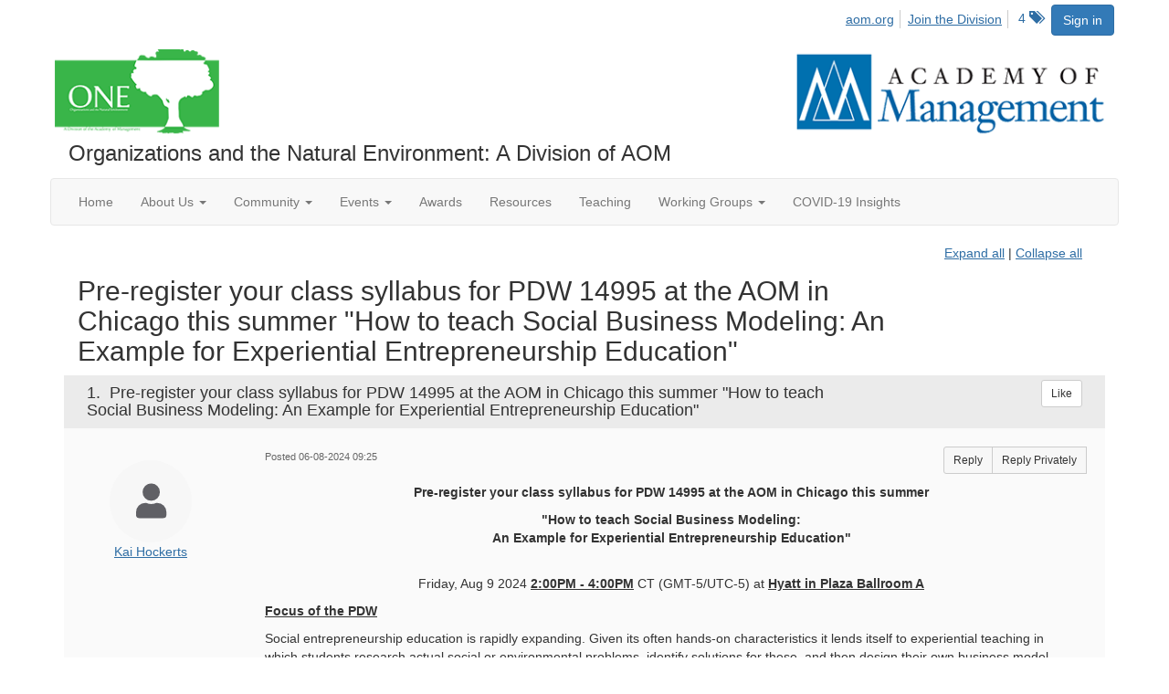

--- FILE ---
content_type: text/html; charset=utf-8
request_url: https://one.aom.org/discussion/pre-register-your-class-syllabus-for-pdw-14995-at-the-aom-in-chicago-this-summer-how-to-teach-social-business-modeling-an-example-for-experiential-entrepreneurship-education-3
body_size: 111084
content:


<!DOCTYPE html>
<html lang="en">
<head id="Head1"><meta name="viewport" content="width=device-width, initial-scale=1.0" /><meta http-equiv="X-UA-Compatible" content="IE=edge" /><title>
	View Thread - Organizations and the Natural Environment Division
</title><meta name='audience' content='ALL' /><meta name='rating' content='General' /><meta name='distribution' content='Global, Worldwide' /><meta name='copyright' content='Higher Logic, LLC' /><meta name='content-language' content='EN' /><meta name='referrer' content='strict-origin-when-cross-origin' /><link href='https://one.aom.org/discussion/pre-register-your-class-syllabus-for-pdw-14995-at-the-aom-in-chicago-this-summer-how-to-teach-social-business-modeling-an-example-for-experiential-entrepreneurship-education-3' rel='canonical' /><link rel='SHORTCUT ICON' href='https://higherlogicdownload.s3.amazonaws.com/AOM/adc254ab-1a05-4726-b371-cef8515cf2b5/UploadedImages/ONE/favONE%20Logo.png' type='image/png' /><link href='https://d2x5ku95bkycr3.cloudfront.net/HigherLogic/Font-Awesome/7.1.0-pro/css/all.min.css' type='text/css' rel='stylesheet' /><link rel="stylesheet" href="https://cdnjs.cloudflare.com/ajax/libs/prism/1.24.1/themes/prism.min.css" integrity="sha512-tN7Ec6zAFaVSG3TpNAKtk4DOHNpSwKHxxrsiw4GHKESGPs5njn/0sMCUMl2svV4wo4BK/rCP7juYz+zx+l6oeQ==" crossorigin="anonymous" referrerpolicy="no-referrer" /><link href='https://d2x5ku95bkycr3.cloudfront.net/HigherLogic/bootstrap/3.4.1/css/bootstrap.min.css' rel='stylesheet' /><link type='text/css' rel='stylesheet' href='https://d3uf7shreuzboy.cloudfront.net/WebRoot/stable/Desktop/Bundles/Desktop_bundle.min.339fbc5a533c58b3fed8d31bf771f1b7fc5ebc6d.hash.css'/><link href='https://d2x5ku95bkycr3.cloudfront.net/HigherLogic/jquery/jquery-ui-1.13.3.min.css' type='text/css' rel='stylesheet' /><link href='https://d132x6oi8ychic.cloudfront.net/higherlogic/microsite/generatecss/0b11a09b-228a-47b8-829c-54650f2c9577/8f9d2b0d-096a-4a6d-8a7d-5fcea0a5b4fc/638973907318070000/34' type='text/css' rel='stylesheet' /><link type='text/css' rel='stylesheet' href='https://fonts.googleapis.com/css2?family=Lora' /><link type='text/css' rel='stylesheet' href='https://fonts.googleapis.com/css2?family=Sora' /><link type='text/css' rel='stylesheet' href='https://fonts.googleapis.com/css2?family=DM+Sans:ital,opsz,wght@0,9..40,100..1000;1,9..40,100..1000&family=Lora:ital,wght@0,400..700;1,400..700&family=Sora:wght@100..800&display=swap' /><link rel="stylesheet" type="text/css" href="https://d2x5ku95bkycr3.cloudfront.net/App_Themes/Common/PhoneLogo.css" /><script type='text/javascript' src='https://d2x5ku95bkycr3.cloudfront.net/HigherLogic/JavaScript/promise-fetch-polyfill.js'></script><script type='text/javascript' src='https://d2x5ku95bkycr3.cloudfront.net/HigherLogic/JavaScript/systemjs/3.1.6/system.min.js'></script><script type='systemjs-importmap' src='/HigherLogic/JavaScript/importmapping-cdn.json?639050467423301649'></script><script type='text/javascript' src='https://d2x5ku95bkycr3.cloudfront.net/HigherLogic/jquery/jquery-3.7.1.min.js'></script><script src='https://d2x5ku95bkycr3.cloudfront.net/HigherLogic/jquery/jquery-migrate-3.5.2.min.js'></script><script type='text/javascript' src='https://d2x5ku95bkycr3.cloudfront.net/HigherLogic/jquery/jquery-ui-1.13.3.min.js'></script>
                <script>
                    window.i18nConfig = {
                        initialLanguage: 'en',
                        i18nPaths: {"i18n/js-en.json":"https://d3uf7shreuzboy.cloudfront.net/WebRoot/stable/i18n/js-en.8e6ae1fa.json","i18n/js-es.json":"https://d3uf7shreuzboy.cloudfront.net/WebRoot/stable/i18n/js-es.5d1b99dc.json","i18n/js-fr.json":"https://d3uf7shreuzboy.cloudfront.net/WebRoot/stable/i18n/js-fr.82c96ebd.json","i18n/react-en.json":"https://d3uf7shreuzboy.cloudfront.net/WebRoot/stable/i18n/react-en.e08fef57.json","i18n/react-es.json":"https://d3uf7shreuzboy.cloudfront.net/WebRoot/stable/i18n/react-es.3cde489d.json","i18n/react-fr.json":"https://d3uf7shreuzboy.cloudfront.net/WebRoot/stable/i18n/react-fr.3042e06c.json"}
                    };
                </script><script src='https://d3uf7shreuzboy.cloudfront.net/WebRoot/stable/i18n/index.4feee858.js'></script><script src='https://d2x5ku95bkycr3.cloudfront.net/HigherLogic/bootstrap/3.4.1/js/bootstrap.min.js'></script><script type='text/javascript'>var higherlogic_crestApi_origin = 'https://api.connectedcommunity.org'</script><script type='text/javascript' src='/HigherLogic/CORS/easyXDM/easyXDM.Min.js'></script><script src="https://cdnjs.cloudflare.com/ajax/libs/prism/1.24.1/prism.min.js" integrity="sha512-axJX7DJduStuBB8ePC8ryGzacZPr3rdLaIDZitiEgWWk2gsXxEFlm4UW0iNzj2h3wp5mOylgHAzBzM4nRSvTZA==" crossorigin="anonymous" referrerpolicy="no-referrer"></script><script src="https://cdnjs.cloudflare.com/ajax/libs/prism/1.24.1/plugins/autoloader/prism-autoloader.min.js" integrity="sha512-xCfKr8zIONbip3Q1XG/u5x40hoJ0/DtP1bxyMEi0GWzUFoUffE+Dfw1Br8j55RRt9qG7bGKsh+4tSb1CvFHPSA==" crossorigin="anonymous" referrerpolicy="no-referrer"></script><script type='text/javascript' src='https://d3uf7shreuzboy.cloudfront.net/WebRoot/stable/Desktop/Bundles/Desktop_bundle.min.e5bfc8151331c30e036d8a88d12ea5363c3e2a03.hash.js'></script><meta property="og:type" content="website"><script>window.CDN_PATH = 'https://d3uf7shreuzboy.cloudfront.net'</script><script>var filestackUrl = 'https://static.filestackapi.com/filestack-js/3.28.0/filestack.min.js'; var filestackUrlIE11 = 'https://d2x5ku95bkycr3.cloudfront.net/HigherLogic/JavaScript/filestack.ie11.min.js';</script><!-- Google Tag Manager --><script>(function(w,d,s,l,i){w[l]=w[l]||[];w[l].push({'gtm.start': new Date().getTime(),event:'gtm.js'});var f=d.getElementsByTagName(s)[0],j=d.createElement(s),dl=l!='dataLayer'?'&l='+l:'';j.async=true;j.src='//www.googletagmanager.com/gtm.js?id='+i+dl;f.parentNode.insertBefore(j,f);})(window,document,'script','dataLayer','GTM-T6C5DB');</script><!-- End Google Tag Manager --><style type="text/css">
	/* <![CDATA[ */
	#AuxMenu img.icon { border-style:none;vertical-align:middle; }
	#AuxMenu img.separator { border-style:none;display:block; }
	#AuxMenu img.horizontal-separator { border-style:none;vertical-align:middle; }
	#AuxMenu ul { list-style:none;margin:0;padding:0;width:auto; }
	#AuxMenu ul.dynamic { z-index:1; }
	#AuxMenu a { text-decoration:none;white-space:nowrap;display:block; }
	#AuxMenu a.static { text-decoration:none;border-style:none;padding-left:0.15em;padding-right:0.15em; }
	#AuxMenu a.popout { background-image:url("/WebResource.axd?d=YAYach_zykzn7tRotFpEUk3hsa4putPHZ93c6atY-V5g4_ZMGcbNl8IKcaGxPtb0rmf3ti2oTokinsNQoowlbS7nkH4LJKKXMDRWEbY5hwU1&t=638628063619783110");background-repeat:no-repeat;background-position:right center;padding-right:14px; }
	/* ]]> */
</style><meta name="description" content="Pre-register your class syllabus for PDW 14995 at the AOM in Chicago this summer&quot;How to teach Social Business Modeling:An Example for Experiential Entrepreneurs" /></head>
<body class="bodyBackground  viewthread interior  ">
	<!-- Google Tag Manager (noscript) --><noscript><iframe src="//www.googletagmanager.com/ns.html?id=GTM-T6C5DB" height="0" width="0" style="display:none;visibility:hidden"></iframe></noscript><!-- End Google Tag Manager (noscript) -->
	
    
    

	
	

	

	<div id="MPOuterMost" class="container wide">
		<form method="post" action="./pre-register-your-class-syllabus-for-pdw-14995-at-the-aom-in-chicago-this-summer-how-to-teach-social-business-modeling-an-example-for-experiential-entrepreneurship-education-3" onsubmit="javascript:return WebForm_OnSubmit();" id="MasterPageForm" class="form">
<div class="aspNetHidden">
<input type="hidden" name="ScriptManager1_TSM" id="ScriptManager1_TSM" value="" />
<input type="hidden" name="StyleSheetManager1_TSSM" id="StyleSheetManager1_TSSM" value="" />
<input type="hidden" name="__EVENTTARGET" id="__EVENTTARGET" value="" />
<input type="hidden" name="__EVENTARGUMENT" id="__EVENTARGUMENT" value="" />
<input type="hidden" name="__VIEWSTATE" id="__VIEWSTATE" value="CfDJ8JEeYMBcyppAjyU+qyW/thTDJdAe5DoJSHAXrr+0QZz1eQ6NVUHX3pWPae+8y/6PPwQrRLhw3C3nEMJWbTCPtInTtSZUHL1R2qYJCcDEmzrqTacGsqdZ14RsiD5AdXx/8qZQZTezk4uNJRmg/1cTs24TI9urPx3g2mB6j/z62hZIG0t+rouBEtYsptQ7e/tmy7oDeLgUHAMAUOx0Lg6XGzXvGE1YIqcaTwMBjvTghDPVis7HbP/i6x3OZWzSaaJrysM5eW1T28K13yzBkWa7R42xeiVBJcKnYW/IpynGFwqSPiQL8avr6XjBwukBlg6KoaK8cDSzacBJLEBvgCu2sj9RGTclJi/ufkLssfkjjb0pRVcnOiNhS4ojxWM/d+jh6TqSxLH9WJpSZyh/2vuxxHjbGJV00eVD9GQweP/uXb5jA4CSDFiHMegTvUnP7EBeA6+NXgp7ysyuA30jP6ZEsCozsbDBtE17VGfBPDllBilZ5knGquQirJoK/fgzD4/qFnzTGE3n4DXeOq5nkSkWWbGs/nHLmOstc6vQKRawVgpSt5Vxr//GsSBii/5C+JJ/PY/yBSKBjmNjEaP/TeqoXCKwlnem0sao3linR8HNJS6Lvi5pf+rKUbpQ+R5yOtjtFStvrCP4yENStlkh5KJW3zZoWbgFDdtsSz+hERu5Ug3vg2MqwhPwI8yd5TmrjmZBvtBu4vV4FHStSdGW+dM9FoNOvfynknvVO6k9tNbDPL/OU7j8IU0PKh2KZmE6ULozzzV75v/ISqHP+Bkkn36cStkJxRT+5+4U+4zAR34ufsj/PvydXxNChAmQBCrICma1QunHW9B/D/Kh97YxfVq4ikoy+CQif0ux5Uie/fGCAfrv+gfRd7ZX+yQ2FE1mzgOrVPfD/5l+PBNjtqK5DRn4KmCEzWW8KEfy5DKG6Ud+ZS2DOM6UcaMmdE8YYCxRLbfBf9TK6/DnjOerz2XMRhrTtex0TeU0v/rJtxMiiF3LDl2GmhNzyyTYx0u4GdDj3sbiChqU1tUfYl8XFCFdM6C6ygw7yBbYaybqNSePuQ+w08zROXHoI9Jb67MDLnBSEZHlKdOC2fc8FuHOb1aD6TwzEAbWYgpcJMhDCsFUigJt6ADDHyT//H8G7x1sbe5goKFxYK2xrBCkH2JJhbHze7P24frqPcWVw0vfaIXKQNkuD8vibIb8w4x8fgVHGjT2Xn8Ykv9lhBQcroepGGabv0rwdqDbCFUWhjdmkVg3ImixyjdSEBbkGJIwhu2qDF0WqNAsRG8kK5vRUXmfS52ws5r9D+v4QDpQME6JWSZjAc/wq4PIZMSHCmoXyeXJNldo6ibNvKso6BqeJMxuyrJ4ttEqdMWq3i/ROQov8FeGTJhtHy7if1O2MmDxUazaSjaDe4AEeeEvZ710c7SbSOQ3bc7KYoMifjQe7q1R4tB/JNCpxYW71q5gdlwMHynU8P+GDoNgBnveRGK2S0WmzZozbJPhqi8gYBMgW7l5DRVWPz1GVWypMzT5gB250nust7mKALe1m4XJvdZ1WS6XUkSSAyzBSvXFO/DX+2myFx1o6d8D6geOa/[base64]/QSIRe04Rn1f57rOG8w6v9REI+idl41Olxc3gsFpaC1R4x1D4LPI5Np7VoC3b6ViYap69C0vdhZFIcwvHRF5V7tBchxxwh/bpDNqQtwetZFZQFveN/LrNcSclP7xvKAWXVKJx3Y0vlWDGWcNnS3D26FP92gz8I5f8qTFyVMYGhfkW3tUE051cSCN/UHkJtc5VnXfBl1PrBCXxkrzh9WOdhBHcs9nhSWHsrxrXXYQ7YSmuJ0JhIl/kbWSJgSRjjCvo4uVvFXw8jImSa+EXg8gvKloXsFjiGAYRclOO0OHrIzMzVisgYAX1rOFvpIoQBrRt7JFzrWKcDm4SYhLmkw49So0ScbNZPyDz1qezlSeHNNj0gCWYD6R/Aehik78D2Ude9lX257OVHHT80nPCPggkFO2cowQBcm3oySUSzFJJAG0UldHBEZIt9be4z9uR1T2s4lQ3451p/x918cfH/hNVRP2hQ3mKwkTIiAOrNn2WV7Yr0/CS1TyZQ76MxVhWTBk0YYgolPn44dotO5MTFfpLxrBqhaGt0kcxbq/+JXG4fKqRt+h3XkgffVx1bd/RJR6ZnR0UI0ZXIHKsuUtV7tCqNMAeLi25DlG2Vb2Aydy3+oAbQxoSFmdVNMLg27VXYKjuKybufx8HC1U6h6aQsUCqCmaSmazgJX4O3ROScjyHFtUrzhx7ZyawzERzZpKy8u2YimkwxNCoBxtIQyUoPVPFxYzm0nD/mw11UdHNzVuokgTBBbv+1L37t57t8bAByNjrX8WOuvtcCbuDu9Zj0E9kAImvvM63kqeK6NW7Fsnfv7e8GUsJ8/GmW5qbz1CD7aO1LDx4gdPpbz/[base64]/k6gcgfGo/+0QNEliF0FKlMntPJK73JjcoXDsS8b8DYR8hi28XQLLw+Rfi7pCgIfQ0uqHxqSmngvKPfnkGcte4OOvwOrTVvO1RO/PP0ugwq+B9x2BE6eKA4sRp7wXpt39rDz6P46Img+82m1pN7JW5s0vCSNc26x6aOGKxeSe99ZBmOYEzf9IMN2TniFhFH3233+LomuKyTg7slpfqnW1JeUFt/MUS0he8TL6MiP8KvcyA9bMcOzPBo0GEZi8iqKPgUrJS/2KZywZdxrwAyyJHXGEEm1sdcm3cOzIXIpVZkYaXridzVRHWouEQrg/Pc5JmRUBQDOrgzkuCG9+C9rIGHiO8ncM2UI7wf2pqNnFtkVK6hpuG/gZ/b+X2WCRTmv3U/ydo4/HYBF3r8s6VH3lElfCuwXF8OUWQVGOqWNdUhpTU0toWkc/83IpXu5Ti++NWIjnVMLWkGb4C0vyE3js+pjgNxHmvk4ygUHqFSztwN6HdPr0IEZp1amQhOi3ig3QiBiULHyN3EAJ7WML2WG43mDaZJJYLFkRLzf3VR/+yCKtuk+Ix4lNmpasFG5lv9IBjygFM1NP18HA4AM6OjrVB3yEfK2V3II2/RCyZN+6cQHpa1nDn7SIM62lnJOo+RKgb+NKazLqRLz7pUKJ6Ouza6m5mzV2GIekx6T6HU8p+V1+4rgrZpSZP2pQ4fD0NS924XhA/wwWiHmDNY/CBa7YwCfNDNJj1WT9PBD43I+Ins8BJ/BFPvBN+a3Hcannd2KMAydLMDThUZbCRdikE1VZFQMlp+qBWtO7uJvNGfYtCiv2KMp8O4qxWCqFGc1qP6sgt4B6koUedInWEYKytb/kSezq9nBBfZMqQkOWL37JdMjkjZRa5tUz0TLJUj934gRns0VNX9Lqd8MtdVmAYGPlWJr4zLu4UGl86gF3nAeSZzvRYPcgZCOnb/JWjZ8AAR8WGOybj0GSpxD/gNjAvQN9uVBRQnyhWeswi1+zS0QwvfbWhyNgSZfxRJoE6BJ1adg+HDspUshannFW+WJV5W/g8HOFiOAcQ2Bc+EdHBgxyWSvyrhSu/lpADhHhexULtdnrf+toox1iPZ77cYTLdRk3a/Ljsc/7qfysTzuomZUB33x3nmTj+ienSDMq83wXQQ4YID8/T5BGjMFVPTvNuzhaT5qI0Kyem3jwrDT0oXIfxw4CQyAV4yQ0LPE6UYJ6B0DgYvUmXab0u+LgugLUV40/IDdebklHFu6a90FqRTiuas3HVBk/wEGcUyFqefDOdYqCIPPTmLMI2qxfmbNcq21gkQE6p0Vk/no6/2WLFThQbrm45qbRzjUv+NV9Q8An1C7ISSgtczXolNBEAeCHKYApDiDeo2C+S87IaBt1QPQncxYCWwEYtiwLqXXqqVx1P/HYsw0hLVFg0Q/g+zGfBbzEe2KElTLQukabTIfUTP3Dc1lwbb0lbYMdqUgmI/fo5+Ny1IHUIw2yzGnVY6lKq4qtWMnrUWQ0x7w9cypGKyLkDWbCpNUnqY1oAaYbfMpeOv1dzsow5fVhhVdlxYbUvo3BwJxde74vqsLJ141ppfajOzDAnxggx2uZ8MNorPJtE/UFNQM7q5jWgdPQkxe0wO5sDTDIE5adtocL+Aegslj3bvyMXqBVCNJjcmAPSr9+NNqKdSWMOB85UIrV0kVC1J6boBwHT3cLooFg9m750y7+2dBHfPcr9XoShSmrOHulTgVsudDqrBpovptNb+2fmhlH9D3oi/Cze7a7xKfa43JC2TNmgd8BnyGhmeyqeboEcLDHTvHxVWuDp4Rdr7leVzHKAs4gHKgkf/00GQoV1YmQ6bXX5ecEOe2AlSW25il368PgkBknReg3qz0zdJfFG9cwmaWPqMsKMmOcewQReODafCXM/Jbu3HAU3ooXPoBsm8xikCiz6UwYpEy011KAg9qgzTxVQEzxbT37cEcjYUpD3aExxceZYgcGt4xyHUwqsFOfziNzWh8/HqY9oDi+ovDD/[base64]/vvp8jP3Eygp/ZFPjfy4L5LXlwnvcb7GtWSIMXFyqB3td69rOPk3WzoCt2TTLleoUn885PoePwgPfwVEFYMQDMmrM/HAbZoFUeSTraJOkAq7pDuOsCYoxtrbHOJhrgnTCI9Ggs/2MQrWu20Q2ptqYA964D5Jb87ci2M8bicQVkXMmpsC0u1ukATdRyuB1glAZpBf39rr4glCBipDVn4OdL+xHlOZc6PjZ9/NPDDYzC+6qClCP9FSmp1TwVmkfXcJdQhkmbfxu3DY4J28ZqmwIRYo9fVwpJyDLHhfn/bSNk8sFXL+KKS+ccb+8SHEhzfKwudpDkcf1xYYJuZEI8fkTJyPlGafZuzpOrcUGUSGuWJnLLEjtV2Mt2P/Xd5NxezCqqbel0e3TzQXyr5m4cTD0pUCpJgZPfEi6h4/W6IDKUINlbVWXESbTjU0BKuPfupyzVQN7zLdGmo0+41dYCHZ8zj+2hY36KJCojZygt4taaWsYNC2g16N/QLWnAcEtDNXFPJM/FuHEmiYq6/rs6w+n9TKkLyAgOVAkLUHEkXPwID9nwDABvOmyfH6TomHw4UR5TP3m81rr8jQNo0QIychqcDAaIHcTd5n7OwppOvHATKDhOn8J1fYa2s1L0cFtCinTQDv/o53uA2VYmW16XPe9N55l7WR7pxAQv37qwwxTkH7kA06dV9f7cJW9PGS5sRofHlIWjBQPHHbU0vbrVXLni0ripLXBuLvD0ceN+L8lWaIi0jtCS4aVx8ohAVft8riBvEwMmxI/6LwDNQ6+exI8JajDLzAXqtqpo975E+Dwel3ZcodQ6z4FjdmkGR2eq+qqp+tMTzqhipPubuN2SeGUbyMbfWhUjp6Aflk2VzxUO2/cAi5ekeVhfzD859lChgRODIjfYBy/sldy/pJzIFMSIuC7Pw2a2KG3GAzGo0SIbqJC0SZ5Pc+VxjeT7axi7Ou3sv8iFJI9wqVqGFco+yiZoItrYMgyfdGnrWl1HwzOS1XtBqGiCy4k7F3LL+jZ2j6MhUeA44sBhZoW/5TwOLD4J1qh9YW7W2/QNegQ5NDPe+eHS2E9eRAruyHo6EMu0ddPmp2ftaRZz4psHc8SkybL6OvIVeFtHqRkkCRjjLZKw5UkynqbpuCw8Bdimg6Ra2c1ZdLlh/SsoG/srqliaVTWdLZtRLkUNZC9kbYtooTNVgFZINmDEC6g3XPlr8OCOjEJ9aA+s5gQkoi08VhiomQadvzJhtdoq+KKj0KLXr9UqmXyJtoofnNVAQ9IreFdjNiZSQoX5NVIkt0jskC6b3+/vsbli3/nexcmszwRsO2pPWzxDZ1JDHEB1RUZKVveTastCZNUtnK96ntFLSxWdO3O9Y16lscJ71jzdNnCojl9tk+mTASEAs729niHoi7MsBC8+POYpfeZv7thG0kYTBGaSCb3fWjRI7yHH2YSfItBGv2gNhWgn3i3iNNbZDdL/TwFg1WnwYgI6OhCv3TJIDk2zd2Tzh9Y3JUeoPRucmcs2ktQLQcGzJ1/[base64]/qxxKXhZHGbQ1B4sgRNm/[base64]/a1eDzJeRnp5ZJZa6pJMWriY0UxvS15H4Ckp5f0Qtjk3f1G8vqnzwaISEj97NQNf3GV8mdoR7QnHvUJQgw/sO8epldAzOmU9RDscBsUG7i08OOiwyEjJkfbyhqKtCcjbEUISyd3nPz/Os9y/HqxlL/gkh8hcHi64lir6rO3ytQQSDX1K2MDGjDumiBPx65oNkkMLng5FHSqzs1rt3d5/NdcLUYPyzOaynbg9fxhLheb0ElnowfvqcdY4TUfHQTagM2SRaT8btHawenNYB2V3srDbT7RjoUVIqJGYdr6JyJaYU3VgMfPJHLtKQdHNcHEVLOTbq0ecga4N1rg07sj4MBIBqA56pPjH6krbKQabw5vLoCL8yx4vXrsNM/C8pBj/EfhTPUWz2BgJWzdXuX2Y6ILz3goSHLb0JXp5yo2Rh9b4i5LdVkVD/W8aKLdKBhBf1M9nLj5PLkwMyuwavYQ9bP33CyVRccBfb6LWOMSrhRsr81RVw+DgJ57Z/1442BBX8dKdxRQgu/0bPQUt4PtMvv9DF29JRZyKkPkA0tt6cpCganpVTBbpVVhigpi0pfomcS5jfi/yl0CGyPX2K6oNsOJ2bAsOjlW9s4RdYqxIa1gSnOSGESFfG6cP8qZzWYGkhDaIwmmqDanNhrC5PAesuFcq+WZPQsmU5raAduHhMAo0wIewmCG9PsIROn3IBCIJHsHfmE+PplOmGX2A4tzvKkra45HjTVPlkAH0+K/[base64]/17wOyHBlbvISU/vY+bqu0Qr0vLB1an4PWeOq8Ea2qnfBy7t95TxvsmyEmUzjunAbe1dgtzhfxEVh14oAcqY3HmYWE9IXPIpYIFRGWuuE+U4RoP2keCjbLo1WzJqQGd4gi/ELkiVpk7ebqs3OTM2E+7EbheOKgxuzWmZnG1SM6qa9TIZ6GqBxcoqfL1z6BbkQKesv4QseJK4Yb2+4xOxGqDx8AifDxXNo9Id0/khOT7GounDLe/em+RXULEZajrXI1/Sev0k6aRWuQZ9mcAHUnunp8eZc/51zZDqY8t1gjgSu/mQ3s7J1PjOvVPvd0fHOL1XT1vKlh8nxZUt2INe3rBlC0/AcvWWeHkduijy154F73KL13eolvx92Rx6DjdTm/l/O2wyHKnfLVHAdWQNszObjRf1sqBK2DxSn8FK1pf2FYPCihMB77SnHawwNa+nfzHzOBEBPrGWKlBM68cAMVkBklllxSnPqLqZBzT5Ct+s+J7HGKuX6Ty1tfRjn4qbfIq6F0AzZ2RQDQHSo3Opriq61GVKOEpwJ3g7JlfVb8WEQVj6Bc7YZCzAiyxgyPKTDAadOQ/C1fDS1/rHw/OegKwCNYLOzzx5uVFUdnk8vG4ocL7augGnBvhcOKT9hf2nfAFjXA9xeYhMMRmzBDW8m9evB6Ufr2rOuCRpVZc/r9jymBBnlQ7epoEWMqeELv9DpmRu6dGAlmT4/rVOiwWkAainBV1wJpKUR3TTaSwBmsMpU/FTSxmw6k14QvR9k8ZlfBJy0zISDRoAhUjOs/W8UeifxM+W+bzn2aurazzAfd/84HTEVlsvBNUhzE4BEXHZHVoDGWlKa+4JSRC2y0FUNRxxNOMz1R6ukEDtqFfGaMhNQx1QByPx93+68NgJ78tENcdOrwqvA4HYdmyu7i4zTkamh6kuam+JlPbiuag60je5hMq6QPdIKAPxeLEBplWdEz7wfphy+kkrB5/j1QCqm2VWnmdhptYzz1e5ODDjwiTC0uqMyV7Zr3UGlBOtoUmwBAcixx+93pj/BhoD6grhu4ptf5CpZD2xOBGszythjTIPHDLKIygvwbMWUzHJ0WoLFmIqElS9PyMyMZEen+sbiUdq55UX4qJFO05ILXkCuU6qITc0dUpY58sfToKqDv9lye6FmL4XYW62pUvkciu8cwbIQ/AzSZbofnzX18ycO3WIBRCH33fjKk4CSN5KM88MkG9S9etYQasD0xor/y7gh9+WxlNEl3tSQneDhWhHrFlQ7rRYBkukdIzkRhnowqBtjoVU1Uh7Oh+ZZ9W6WjzupYMgDgoEo0ZYvarBqcjafhBkVeDOITzj0pKMt+k6801+zoW1sUJ2srY4Wo/5tiTmT2MoQEY3PJ+ZfTYWnMNuCd+35zg363FlVQhnMGsTIaMoHglm4TEUPTthOsJX+xU1lBUwS+jF52w2aDvmEG3u6bFq1HiuWekQlfLnDD7nPFzyuitle6fA1RuXGMUHLwxotVQYQudeTkiNVSItYndB5EDtuyeanbV35LocaAjXhv1Sdn/T0qW29AOPf306SPaDbRSIDTbY9NcSitonPgzVyThOquyrj1C+0Sn3HRvCIn2y12EtISDrNVkNBjQpG4qIHxkFeJTGfXi9JbS94YqznkuaEOON8Mizk+0nrV6zwyR4DOcB5p65ZOhFJo8hNmnX8Ro0dZRMfI1ufYUhz7tGcpX71oqHyX/+wlGvVUZLCd76+qRRRFl92RQmExZpV0A/iXaTFc2jDNYlMTYyr7NZRkihqSuXz47EAnDfE3Z21joueG1vgbCRS1Ojxp92718BVB0EkYzGf70sJhCa3XyKIhA9aT2o1uXrSIntrRIjSJNReYJN5hYDCzy3NKl9khz0S0wy184FnJueBFIR1wRKhY5iyJdaLN9bnhnXpV3zVXKYGRQkd9kh0g/Ipd4MlIc2T4OnYzg3+Dyt6HrzXdpt61ocv64cU1tZ4aXnC5Zu4KQW4Z94vEdT80Q7DcWsRanZlZ8gpf5ZxNsCf0dvkFKBe26XGBkyPVBHdXwbSt/ltYE2tBzpAiTSpiFhqcDkgs5FBjLmcj+9y8d5+lvunkY9PmnFzLe1nmEjJvUGohe+5RXx3Qjg4QWlrllq0PTd+jjUQ1+hHJN6mbf+a+b3msIysagxVXu0bhuO+wFMB2tVSp7X47Ik8pr9rDkkJ+XA/ez9fgFX+3QLSMEmjtY2c6eGizpiSJlQGiky5GIBM+fqcaON7An2LV8/tzg5me4wHSVc6dmObP2sT+7RuSPUHcl5h4nEBaWm4DqT6jykdtGsdXkVrY/iosoIs2t87OtruK5fsozycCKlR3YW177LZ64k7zBwF7YwJAtMZPCWOot76MuxfQwHM42BJxSBpIKu36Y2vZ6JPvTunecDsEgVdbslm0L/2K1+GfVnkXxxkDS16rmklwzADyo5d1J1FQZItM2IpB3U6e2V/KSWyrJGYT5ON+lpopYqWJQPs+Xh2gesFTJe7Xt353Sycf09S51smq1phlcP95/TIVRh1umBfncg2wV3h2sD2yCw9kXwR7VO9rhrjWXGOJjW1bRKzDuDrDZZX+1S2r9Xrp03Tm6JsqruBDxSRNtEnne/drdytiarlC6H6kXyz04mNORWkKZJPJ6W5mV0a+DTLBUlfHvUUI7bh5hjlOL06Cyh8MW00brkOYNqRVwBsYKjf/[base64]/TmmMbQICKLrc/[base64]/HOvy0yVx54MUVwZ7S6ZfGlBWQ5NKQL4ay9DM11jHdS9E0+5hyFe/1CBqbB7q8R53qErtznZWqNL5O0heChlSOFY6EcHa22upXHIbSwObPSOx1jzpw9ekbO0vfjHqvMjRHY4A00iMR6v6yAcc+59hIT0XGl7eszIfINCfSwYxR9HGf+xPcNYftISZAoCr/[base64]/qSkj46Q5nAWBDQ1TIk0L3msaxFkPEjaUUQSqNdzrzd1IImogxBFRq969jgwZo4j69yMN6Aa8w70LCjrkjti42vzCjRdyt1HvczKJ+ht90S3Vmz9gMXkWJ+tDxriGW2YuVfP6w1SVke/OPvID9vTljOVCUdFaw9tofT/kRJxwRTS3te9NuiwhXFR4vAl5v6ls7M0NuqU9HKET5CI3MTOzXpaa8ywG6sUw4R15JXGZXujb8ur+dPVrOMsmmZuwKgOSVv0UmK0C7G95Z3NU6NJ+vSiCZ3hir6KyyVxoWXIyABMRFKD1in5OllRblp6iYejvHQ3LA/nHuLA7JovjS8Mvkt9hv6jEH20oyskTIHOBfeOsWt4ieLcUWDbYpkYIfmuAuQpGHxlgAlUcBj0SWg89SXHyfXbGz2tWEhLHTZZhr7BpyFrzlPk1wzd1dYhVsL/3EtXAasx4vDUtQvqHEbamIzRkzWAEWheZMbYC+XerWNUO5dGE7m/yeM1HAL4omWA5bIuGmnlf1fG3HuR2HAZSERhR4L8fT5jaqko3acZ/t4/Wd/CAtNZaSh3pw4OBCJ/4yRYGTiktJTv8STXIxsDvKAgqBANhnu4avCf5j9sr26/h9UrZGC7ZZ44s/PY8yIXfvkagzu5Ue02qyvvaHOoU0+Wq98tIk8xJJZLcF5WOgtfMceIw5xqj15HBezytVFd0PCyQ9Qj3KGGB7oeil9GcopVNW7n/RERZCDWKLQCtwlZDj6WQYXtcPA0mDF3CilG02pz9dOzG4zc5SaDJ5UUeG2rCqcBoTqPcvzOgJp8DiQde9PRDOcoEHjCcyxCjPkDJL3A1FUKvfo8wfYG7IS3Udnkx2t/gfo4hTBTe65OMHDNtjwR6BWP27YaUV72ywwoRoRS3wuSUkqYrCmOLc7+9rWEXjP1u+u0vNUtnF5C2IfXQvTuBdhKE2Fyhsny4yX6FYJhM6ZOcdn2wImKtz0joCxO4PebMzJt+CkGFEKWi/yKHqlACpPmBUgPxDxS5JVDo8q7HvdwN/vgMzA7ZhO3lz0ana3WInZs2u3IVBv4nOE4o3dZbiAHs2Y3ERNyCyNBVXkA7esX2CMc8tPPF2IRI7U3V8huKZgCWw/iFwnOzZbTECJ+dVzCvB6vg2YBVxGECIfaLSbId7/hSifV/Q3ZScuELxPrAiWmdXK/xlTLhvb2B05ApjCEm61rGU3Ue5oEh7XgH7k5SDdO9KJn8Ynha765Iq/0ng9DGG55se8Aw+GK4nk2U6iMxQ9/4ydZD7cYAD/5g5slMHe/rNlV22XEYFBgXg9bo3K+6eiRoKRHCNbr+UcQSq8+n4sRfoLdzCufHqjhphYSoJ7MN1MpRLRYNNX2CPmda4iJ6yZ/ccDVCNkLPKzU04Zk/[base64]/BV8MGec/vtUC/nXf2F1jaSuzMljOB+q6qb2Xthk7rcmNMRQU0jCbeosQFCzrSPPDEsjRoDuOWkA8lbU83xf9WwbyagdnXqFYDdEALKfcW1GX443dlRVthaBP+AbJ1FQD7PTmdiGzLjDAk1grTpzgY0aKLRWO0rpC8qcmuhDbzQf1xsIxYuP7g5vYl3P0PYCo/9/BESHvYu4DIglkOkcnew/qYVf8I55P19H6z7cLAfmba8tvSA7Tyd/o5XDr+lg+uA9vnw+WZen26zRw+fjbt4XbY08R1ECP6MCzNqhFlQXsaBKH/OwiUc6m8JKC+VUbh80P2qmVsv0+ZOwwU3jbZiMN4IHdbBIQ1n4FL4TdwxODqHORlHjI7u5v5Ms8UwfGxXOVLDuRzPxX32efzisZJpYGDWNv5Fo/c2gpkaCEDtaGjPcxwIfbnFLh7Ohgw08FdKH/z3dnLt7CoIKEhcFu3XDTBf5qEnfhGb1L7xMu/00jrmj3/3neI3acRYhiiphKrOcPpSM6CHs3FzkNGy5FcNlUWNFVCL2abz2VNeq2h48rEfGHoZgEJk62p6xaWcxmfTt8XxiCQM7c2KZE1yOyQhAPmAP2BEDqAGCSdT8TvwbJeM2/zeuCCUwLcPIZCRsYYaUSph2YPu8yj3UiTMa3g5b9lcckQsM7HmshLk35ZC/oUf9LKlokgFlRapIEhQliGOtFDCECje+cPFU2NRjZc7lhj5uivO9PtJjVyGPkoRnqi1YWMQyZrqsBJM8lwSAPkrlvf7asr/IwxwKNzE3i0sSqVwR454puIRvYEEV2p9tJhY8C80cBcIZM7BWvhDMMUZRuuIMLgTD60hfcLhFrIG1MEoWaq6+t89S5/[base64]/5uluTTzrKCsWYZcDrblSkBzSiHUK9MiIb4T/Lysd7tx9HM/Lcoj6auWmU/TKmslFsbLFAcAu8/2/SQqeBb2/9iv2wwWR46c3OHuhgu7WagtWTnlahe/uUhic80vbKI45cClLCHJPwvLh0Blom2jU8XfkgqKm5chwdtrC25jODP+RG6CtfPbRY1aXRBfI17EuiQh9jB/ZXY30jW6J0AH/geVzkfwYMbDJr1OlPQEgNtszQzt/pkE3sFgkdBoKH1iwQFTD7RcX+8ne6wdEf0QnmQiC3cEe4vGMFGKlzNNqqsi/MAiXCf7xB1+JUKeMwKIwUHzGEH67TiC0Rl/mFxrIjnbRB+gAI42kEZsMWayVrKXhcFwk1eWBIiMB8xoXJLPhkTBQWfxHrhgUrACU4zUSS9WzZS7Ky4DVoWWfCUbdWIeSLfJjsS8WEfoFdV2ppRHBIYnvqomytKw7YtslkaN0b02d/[base64]/DPBCw6qC+rnVtcw7wAZDDMZdEN7qxzWCvbBUh77H5HOAHZAE58674lTYKyzncA+pIDn/Raz36iS5Nvdyyg0nMMvY86TPSRoTThmSsh/vmGomr0EAjfRWCBrHjyvB5ogEW6Hg/6KXCYUwl6XiIw/KiG+wP3qBUgY+NP7V1qhuzn2yPL2y/ebZ/Peho5ky07XMqDmDot6wSheHKaWtcSmfrP66unLUKLJPAvSzB7XdvuHCSY78zgoA38orGU1stgZFIBWLjkHM0zic98eGFw24yQKo5OsXD8FQYjUdXMmzYvr1S30ZyfDYNrBYQg7Xz/[base64]/jYgOY+lF69aQoV19qu2mGVevZ+/ipTqwTqx6HMsh5xnqWmrysn8SLro8qDFk2QLBzuOvND5Yt3vvx1hmNUnL2G9o14UHhO4batEjHgz56QCulmQUnjxT9qRGFhrfCGBDmHfHbQFger/D/qOvXzrVbKBu+r7zNYEyQPxG8xe6OGanpjr76bbs21y/bRHmkyQYioxnQ+fccTs314/Hr8PDlTyj5JWGXDiDZAAEbGks6Xe6e5q4bo43d9ZQtvwCm9ssCrRefM+B5W3ACTrLVL+tkBDEMt3/jpk20oYdsh6X+gFeETA34Z14nc3XaM3dma3CL+29cpHUUJXvk5TlO4to51oiEU03R124tya+U7EYPY6WnLho7c4pnfnXmH6CyqwQzRZ4ErCkeyiByvcmz28gn5LGJ+UG3RL7TCezIGgJwII4cEds/bVs8nJ/9C4T6OPcYePvi3mKjlYAi1bM+heRoSPVhDDv+WjprRjprWHxznwWvUaZAN2VwcUAo0ajT8E+3mbIyhZ45VB49IwFWw+/AtpKuWzb4meOGFJ7DyYR8cyEzh43EOD5qQxI2XfUGr3NI3+8Pi3qQlfH5ebH9HR+105GrfInLG+4N6OQalasl2+ibNardSsvlZvXjggEOuLRUyx2mzuxjibKD5Xk5K+NIt5TkNZhGDO3Bg97I/K+G7N8AWR/um3sLnay9sTLlsmN0PxdEF/rt4GGjD18XcvIJskY1VdYb0wMdXUws5YToABCg+zd8yonq7s9PlXd3r7MUC6R3iGHIdkjHroXlq3FvwsDXO6Il8YO9PtfAWteDlsQyvoMv9Q3vVqSMHTKdlRNGaUHGvOxjygxjXwenZ37w7gVQlP4i9Mf4QpjUYU4lTmhHcpiAKMuBEFz8VTCjbkzG3P/oEva1d/SDXdVBskUjhNpuOKQTuCQ6hBf7sGfn92AY81N0AAiqaJHbdTGrcG06QM+E2dC4ZLMpuOdFl3Wacqve5Y7lh+tjH+Kqt1RBvsjkr4MDBaNpSFXffshYwkw/l89a683k6gTGxRRQWkiCF1uKWleaiI3nnpS9xPrzfHALFyQHbRVdk8t4QwFM/6pn/hV7OzjRS7biHmbrv6NgCjxg0nxBDp59iEltbYvpD2teAbs8AK0vZsdd60zFelUURZepTjEgQs8UxcFlQPVXipQG1xmiR0pb2n6ClcYhuCBghf7Zrp9Z7iqXYQFXkPSa/pPrjUMSBIukoRDAOz2bUB6hEkl0/g0ZgQbckiXeaLhZIJe0Gzcgr2nFhfgiuSHKBvbkV4u2MwP2C5/1N46cRmb/K5z2rFfdYMcIkZQVLSsAAiMUEYwqrAuX6aPLLWGj287fq6IglgyVf9hGoRDlIstH9I1L4FX7atD8ExwuZnrzoW4PJ1I1SvQjkj+0dibq4AYMdIjHIpDmuksvkdA/1vkfMmeeka+p4NYsTGJmuP2WSofp6agmxYyuJ/ufRsXe5IazjPK742QKkGAhSLG2YfYj9+epdPTwScJso5R+tZlPnfjXDQrn609FezY/g3G1mx5JmXgVRzLTaD0ae4NRXNeOiWLoKw+wsnqLRfRSZz3yx9lLvilhyeP5kKQ9Dd1RG/ri/87Tv8hiDd7um9KeUpiy6pdibaYKB4mRQiZvVwQOX3XTCWXaeZjhLV/uHXv0lUV3BxQp4m6S5WfzfM9Gl0xNJ8lZ4jcTtxocR9wzIGj01kkGAwAyfYLnn/JDn2dUwEqZHZPVWZ+U72ouGc1/1MmL5dh2+sVwlBv3CHKRumD9/YqRPxlO/1uN3knhEvL+XF0cBtyr7ZN8wjFoYIAsNH8zr1zfnVi65P3FxdY/xGFIIe+mfzeWEn/uNsqILhwp38wK2EYCv9gAkRKJYdG29nzA593MisQ8eUlZm7kwtU52UGbI/yljw1oUKhxsc6nsm0a6oiGrupUHCjx92zKYfmUL2xrnegFo+2QavMahVZgGWVGKoyTZ3pOiy/EbuJ7hg/ZzwWHlkbFbP2Bhrn94bJ3dmq7dS2wQam/D1Ej3yoRY23r+nQRTN2/H6Eu8ovdCJ88q5N+FqBcPgXEa/Z3KzcW2Z6LoTlRuYCT4w9nGprEn97rZnqp8VW8m6t8UAbOgUI7NF+/vOiDSzpvXGL2pymPhCCfRCAqDeZfSWNSUsPfcnWP0P/gmz35GYPQoeqyn80YErn+zUYeZDTKXWwtv0//mU4ts0Cg2BBca8bTFpyFrvPo+rRLNIqP4H2Hi3RlL1DZA7476VXGNsNoDZu/Ih7+L1SRkNEsmddh1y24HmEks5uO/dYGTikX5O8mNYWY2vM/[base64]/c7FE3afOg2chR2zRhzQ/d1RgIqciwvJEzl+faAJ6+IeGtJWVFTDLCAXqBWNIOKFlEw8y1NzR44ZMRMsUCeMHjlV0x8EtI5n+IYyYdKUwvtkePh7D2Le7I9VK0FhhPQ14/DPzIOQ7lFhDjM0w2SmqAYZoqQmecGRrZ//yCVlZ83EyqVYWwinZxmsZwWvBfAZKjQul2aM62JzCVUNl5EivHoovPQpYITnlqQjkR6UHabXIAFRAyiN2Xq/o4Wk6/8TEo4y5MpUw1Yi0TqjyyZHHM4yb514HRoMEyVA1D5r3dx65fEVfJauUeGinCnm1M8RHJSAztnw+Kzt6FvJCYXW4K+PXMtymSH+ClP+7JoyeC0NtoiMo++aABozR2fWCOX7eA2ciGu0cCr0ZSA8o9G1Lqz+qRT/gcoasszwnHczXy3duBkH+JLqM8DqqR8uC02P9Exzq0GR06s7HtRPOiArjRw/eKyKI0MM2YxHscBjcQhuLyvVTiv+cf3g4A0/kgbHEF17RLbta9H9wZKHBAj98KsyESh8e6ppsgz+lkHTxYw/[base64]/TprA9aQtqNTXCbJm08xJ68+OHk//bywxjTtfjuwV7cWWnAq01FP268k4jreQHFzKdT8zUUzo1fX1FhE0movH+oKsHt24Qr0avq+QYGeYeIAUCHV94i1PuWTx0MHHjhotIsxFTmLcmalmG6gbhS0SMyUxwwbrkLLYzWv/usOfKH9NLri9jufyF2NUl0YZMoGUo55t1NeA46EczUkxpu/s6UgQH7QwKZ6qcYAartSb/8RzZyTy8TXwmyjs7LWJ/V+hWnHU4Hg1lqgBNwa6x5c2kc4+sX/w3ByBsGRLbd4Z0B0L2g9I7p1C29WvE5PDFIwDfKxOFQHZKJxmgfWzh5lEv9b4HcvyXmbW3lia8Oa8Q4woxVYAFE/Lufw55KOaYpDJoHrJq+XX0bBEoe5PWj1ZDv//eFXIA5t/WGz2uazFeTJHEzqC1bxk+T22oY0NdYZn8tpzqCX/Pji33jJL2kP6RDprfMmPR+OW9IsJyWRcPvSkLOlsMzGunqgkQgp39PHUuq50ye6HIxnS7sI4G1egxwnoU5JM3sWyAUD2vQ9DBEmgg/0Ydj/jBzDNuraofj9vXknTnX9xub8Iju3oH6ySx1c2957c5ripxyB9LCf4akWjx6bqpfUFUg27cuONgoy7HM4a1FiDLC7x2d9D+l33IDO68p+DihWBbRW/rx5WdRTjHBTwPjIsYxcZ3XT/mQFHDKTDqGgfH29Ecqb4ar0/+3pyRyadswJCovHpxBqo/54/4utuYq0LdZ3GBMlFL6pTDjyJ5+2CpYiDobgeCLjVkWLEsFA0QTqP6hHQZVeA65pUtLVhbwN7kVqylCdOq/[base64]/KjgfQ2+NmMDZZNUlUG+JzFjbHOp/myJGKkZ5ZijQxn4K/G1TxXtvJUHhpWP0M5EOTSwds46yBIfqHMBQhUCMlnfvSh5zCq2fkmBD6Va3EXElnZFXV0xRBITg5ggBWnVGYrYqgGBho2Z8RRN33r2+iuKa3F6oV5BvteD/UORuqTT3JeukQKd+GICk83qVHFgPYo2jAqivcqqBSvl8ivuloftO+eSEe0pdEnyyDop3laRLCI4BHJTgiwFFeR9oKT7oy+rpQTIaETUX31Tb5Bbv0/bQrdh92UfQHSGsMHlvzWrYld/bRbu+YJqG20C80g7hGa+pzhlghj2kwuNhmHIpDGwmG21U5mE2iyz7sK0zqJOIZJK6grrOOnNpkLaxzVJe+frQDTEJGmemN2/v+3HBK7XlKioGmSq1k40b6rdGdJSjuNwfaqkDvAL8WY5a+hLjT23XEd1lR6WSGj8mlL6daOupr7CO+lxgc77X+7TVYjd+iqjUtyGFNtlZxTzks/HtaaL3rmv6sGfH3+of1RFnEQhfMgA2TTRUz+ZFOcwiWnKtsT7SIoANg5ZVySFT6qZ1StkWYbFXtQPCpR03YKWf8DzcxIjp/WxnR86n1apaaVGqlMEtqve6x9sQmx/q1rMf9C6RrYjhDfNE/NGfF1mFS+LfYB3E0ESAHgulG1rtgY2RLalDYiqZ2Sox+fEJRqLueR9qbcW4du5UoWrsDYp6vz0MOFqNsBC4g6D0aiNspQvatJOAy0kyuoRTEVZ1os9gQAaD0IPM/1hqeNJN+YFkRHAgTdBVMc4pBgoEIQmGPF2lm4YqhdiIDbHbFZbBbTdNVKzNvZ6DIG7Ko49JhyxYZ0zFppCjZKmi0Ue4loK2WFT+65mxm+oI06fb3zLaRQt/4syf7+NfC6nJaf5ziQ+XKJh5HC/8e0NTkofQbb78RFpyShwxNxOgCk6TBmmZY3EdGGbetpyyucwQMY5Uw8pmZoCWGl8Gejy7vzw8sXUauAtEuHhOMmxKq87I+VJNL8T4AMWIhEv0x5AlvIPeR4z6JEN6zigAvCLy5WyxwEn7+2pqeeC2K2oowFR3RsMhNPBlriCUgIzIi25+jqC4OOU/sUXiDb56d61gW/NekoySvS0chGtAcBmWw4OEiCnze5Gpes9mlN52dkfas+XFveB3Enxlb7nrDTvK7h1DUz0/DvENzfRA5zj4vcpkbR/+0IC4D/VyeyTKrNz438c/+bwkogRMct9coktvRf05By0u4XG8HG5v/vYpLtzkki8tYD7gDG9Lb0aOOeapE7ZWn6EwBN1FsJl+RYDYwC82Fj4gXSm0WEgy6OfuWvTa8TwZkclh9uYH5f9dJUvyWBafUohkLuoXBHUQBBygUPteogF4uxCldKGrzAvSRNVXuQgoKoLGJvuHn/xncPsKww1Aw5+O/i/dJ5sy1IP0m+bNovxOdXWwRJhUSasQFlrh1zZTGis/n/qBdt2V0/aNJNSjPQ8gWflYkp7b2UTDvVLpDT7VuKhbtkbe074XCSlBLmLWGPFdPtMj8v8YMq5at1p4Mtmx57lXGnFTCvg9R60aAiLgrEpgMBVeyJtlAcg+GPbmyk8rY9LNfvSlOhoRChRxbLUuSZM/4Qt6x63gXZ6CnUhIWNESGmHIUbUsblC/kIW5hXj6nrgVmujx+PI+ONLyfHZlfQ24goD1vL54oZIuYciqEgjLKFVl4p+ttce5OTMPwiEyy6JiidhBiEeuhZ896UrEWnRy5pdZWJjKEQVoigAFbjZTS7HrGj6guirjbsb6hvn5w/XQst0hzwAXk2WX38oQ/2DXo9eb8GHXMYD+etbWBUbOfQRvBPspmPKJTo6xBwiuKZAIegxaFrqDho/UQqSb71LMZAgyhazIqIsOG1+0eD96xRZ3J/wN+DAQ7hu637XAXw8cz/FsG/DZLZXutZSI8656w1/tFaMNcbIw9mPshC5YMBwNrApp77B9PJ+nMEZHoWGovkWM6AocMVb04UM4ccUOMR09HzZMYKhJm+RjW2FEXXHzULt8oRJ6B7Y74Zh8HkraPTtdSqHfWlEIwYh3g3UuV3POioHo64UqFp09ZOCXCXHTJjkADw1WZh2lpQf0hoa4IBTWQATGTl025J/mR98Bd8cCS3IE/chWueL+OhL3srSpk+7RlOiZJWr+js23+isVfxAjDULa1Ms6RzcmaWbc+KcGFWlQgMqZO9rtpYuvVtZZEv1k3VGs1wtbfaCXc0JNbJs/+9NnP5hnTTNNnp08y3YSsl2W8bEechtHKG7muyeHMN+LfYiNFUiXADI+1+UJ6Z/ZZOmEwruorqyUfGIK8SHHQmirNxyuYS0fHi00VkdLt3wqWApFssIA/[base64]/v6LilbKPFhLEPUJnfD8QugF8E5w8s0Clz2hwY+etzQuMsSInBQ3q2DkIUwOHhxVoawT/0uZ2TGzXpAiMRyBkRuUMBp6NGVnzn8iQmlOpLn8RI4DnJjW5x85YaAjNY5ZTU6A2DJcpuX99uPiuHAccbdGW4abUrkVQe/a04TtRSv6u1TGd+ZHwilmfVJ5QgHM98ydDRSW5HSrv/oJ4SVdEGtZrZIk3sq6DydqXN7Pq67nArFGzj+P/lC/zs6u8MMXbw0RmUY7fe9yhsY8mVOA3yKhp1doJB/JAoIT7unIs4yJpiutBw30xuu5lagEBjQuutKdTQJL9KlCxGCgI7eNVXOukjsJq+Q7pkmy94mn91mOwwZsaQRPtCXwOsM2UQViuFIT1YRoe1/pUVMVzbyLq0fnfIcgQumnEwgzR7OHlXcGud/l3vuFZy6i559b6QaImyHjvuRScwYGc1KGGX0JuVXVk4ZrV2Y5dkUo14/l3htEFpU6XemrEc2SNNfUhD6QEMrcGk/MnfHCjPpe6SH7XKfb9Ggj6rMKdQOzxHLhcbrhgB55dhKGAnrV81e5zEzwHDIsUVcHaf+zZAioMTywR/rilCOjbdfPVtbeQlqLPg0eIDtlhtNHA7weYUW4eHIOEh3O71ylbANk1+URIGtZ+SD8tvU8MmJCNgoE9hZi4dwZGzrYYn8ALFgbz8N+k7usHhlexaqoZR+FdtuMID3XOalN2Ew658Ue2om+BpI5rl8kXzd0QJEpcR79kVGRzb/ZHHGUIrqpi7/eFTvA2Iwqqx9v9wtdlIyxTzMjIIQ1cFSKmHge5w955i9hy7SmpSfaLQp4W9fkdmTc/fcOkvIQcgAUMYb0Kf+lEaM/4B178bRdYiZ3IxtqGvW6wbUVUHQp6ts8UhUpwQ+fQdKMjdiadjtOYFB8bUug0nhEUGdZCZswCFrROROVx0uHJo1UoLv58/bkHkHeV/FPTpKeXgYWsIhEw8TI7e++3vH0t0z23dqWZ2iGHo52/kaX+vZ2vIdW4TeBaIgQfF6S22rpOJvN107aJQlYb9U9pRBGRQfGXr/yaGiegk9cX1n+esJqkueXSDBlsiUGf2MHtn8UYFYFp2u+JuFdZR1RmdkkDnGXxGk8H+FdNPvy/TnFf5IejxlSj7Xkr/HLyRnJ70RDkKXUMZvST8urKlIYEyqglxlSZmlZUl2H0FhCHicnVOjkwIZAx5g/Nc3tn52znvVbevdXQ30Tb9JS9Uo7JKPBVLIL/PsGnrgjRUA5gSBtAn/bX+zzH3bDYfmFnRcRZNYdgOm0eFCz88Fris1QVka/aSe1ieD+Yz1QsnzeuSkQZvyDvFex2Dpsk/SOeh722/YnEfiAioBot/RfTtKpUk0OEyYU96cEV2z7G5zMIUrtmAphv+4qMn8YlaaOlvQ5gSZ3aUUiB+T5FXi22gQMxoxsqwATJjn+VuY5Z6dRTTqmDFNho+xFZQ8lpbtA0D3F9TeG5ILzg9WWRLebtWSDVmWaMv7hVZXuaTs+9DHEe/ss77fqnAMcx7SCsE2IFf1fmp6UpWMfnAFfjxmB7QmHFhQpg+lpPsO4htIZ9X7nZfWoCu1XWg6Xgiq/GIsvIsWvIqBuJVF9b56GGM5UyHOVAshCPs+931vGdEXYGIWPO+dYX9/gTxamS1U0RTNFKlIIliIDbFaLXYT1Q1kPz85jfLK/628nmIW26/[base64]/EgDkcsvRB6pLdzdyIBsB3FXVZfGb1wNBhHyWJYrfAh0hylgAt1ZZM7gvobWr3pDBRXnsJ43sgBVFEO/ipASTkRRH9lkHvOigpf2h7JHs/xoqM6awp3nsMiZZgh6hTDVhf1vX2jN+pZjjD85PeKJbdfLgQGPsF2SQI8V5IpxZh6pxbXstm5kCNHxmyrDqBl+EkiC2wxJ32GdiaVBfJW1rZuM/r5rJA4fBelVf7pT07mdXjHf96iOacv2Ca8R2CzYNU7Y40RX7d/JwYXtHgV8Ro0B0Rc+xNLT4a5Mrux6ByKz3aEoKlhgIkuDvuiIW0+irM/0HmPOwjlGQNEkZwLXHAOzW0zVNtkIW3f83AVP2nYIuA7J4LuhxryOckjE2OMpDMI0foQ3jfVm4m9o9+nx4sJQW68JycQ4HRs1hBR2ye/0oTK3WwYGxbQiivsSqVsr/ut9tdHDe3ttkrm/m5z6GvPSDGokHXaBy7f5j+ybYKEbBzc4tffVln9Fz0wVKecDfCPZo09cuJ4/CEadtnOqz52RT4/1Dpra84A0ldBcZ+LyB/VOJ85HcNMOiacKTYeNk28IMGNzIah43UzO6FKwtdjrgVh4roSIcwOi2OXL1Xm+5sKiUs6QLCZWGG317Ikq5Tv12w8YWqNgDio5+WgdopAn2821sirriEVvhRBeSPa+dgSHPzPEfuFeCkea5jc7OHttW1brOKcZyMHIxFsvXDW8FKrW0d/ng7eoe52gLFhDggCFn3bWWbigqUQKqn3Bt1Rv+pp/2wD8TSUBcKmZxsEpAYBCnl+den4E8cqBmyK2Q9xxRaKXY5Xv7RBfehJT3dPpGXWoDZBd31t80zvsu0kfAHdJwJ1Uw96iC1wWoWP2t5cfSy748FH6FMnIwLVWvw2H1ABOK+UpPBTbHYQEG5BEp4HzDxsr8ps26HenQ0/71ZfViB0i/z1QaSMTkLueDTI3pFWWCwGEG3qNIRSONdL1oIeTaCTU2/oYGA8Uwx7iPsCJQlOezcHsLl//HbS6j9DA99sjCykThS4swtPHqhRsMMLKun0qflqLl6vNAVNeCjJ5c4qjgviL824XnM/EqW4OoQ2Xa/YUUTPc5/E9TatBp8LGIaChoNWI4ri/fWzZjai337Brc9Fgp1oBKWPl8N32MAZJ9NnR07bTZnMoabNZdvOBr2JRaCzC+LAM03CNhBcYHpgRv9P41PV7QHbA5j9VoDrYnVd/XaTL3tib7o2bWISE0c+KWkXNvHBZ1QHWopsC2YV+dghBQU3HTyySeNDJ9SvB/pQOKlBp6vugAQIVnksTMwr953sU2QFuR8gckQSjcr+9BsZmwVge9P5MIg0I9a2jU9oaAprg3NG76dmR+G96kL051u5SBZxbEY+Zz27DXCRjROO65jcie9UOnERTZM72qi1ZcoJRqaJH3j1wqjTOgWsuB5U9GBPX2Juke0/sOgbON0ils/aIOPaGUkzya+/XO1jlqHpMBQw4Eqp9LNfbWSK7qV1uqa8zmJPKsUICL3oCrcQzhzCqL6GW7GoqOcveQ/jkmCEDGmewdSiPshriAOeL/WQzk3GiXcKgedi8kYAkVaKWsexq2Uz6hsc3dr4VjjT0PXObsLGtzTW9N237mvJcDBfDXKvaG9xc2fhsCOqhpc9Xevo8eQCWdqTyYvyjp1KB0+Kippb5M6sofu75apjYZvIA+ZIKOWmQwIHvLU+GjNnjPsXJnHCzpR/gk6GkjSWESEXb0dZvgtvthxZTEkkANxx8sl995HKwelSRaqahPTjiLXlRVlOm04AjDEQ8kQru+ri4AVqLA0Oh5prWzCNr7YBYt0unDF35L1X+815m+FhN+uch7ZMhm9VdNj/vypCxQQoCbRJfSmi14RrTU0xbt+ECzjGFRUiI1IOcxRQqa5hVJbN2C2hKMucPPWyDoz8xKQJgNJMGUX6Fs26dvM9a/dlL6sXLhE8Zq4Dr5SUMSpbigiccpiNJiKmMVPQOsSFICZJN63tU0e7kZNNHVQ9xp/C+QxpepRawKZMjnAau4B2IlB6g1f9WgXrGwGBzs0iLVlKaMrF1X+kVGf1F+4pkZ6aYpdfpJy+PYW7xqgN30rviAt9KqWYgayYSiRSZyxEo/la2ixNwa/logdRKDn6WZK7Q2udVfbwXJhmtFXune1WVUxg6hnw81jeZeff/j7eWypn8+MJXR+1JoKHGUfhph37F863b4fbuQ9uYFENwX43a0sMBn+ev4S5mhaB1xvuWjTHJFX9+flSuU6bs+IXQvvec7ENodqtXytMWmx5YoTrc0RH1pMdphmzrtpFGRRTIIjHImq60BkPVJpY3Ukr4zbDusEae6f9pNKhh1KqJbONauEV31KFrGBf8gko8c/[base64]/6NdpTSagp6jvIa0nkekyxIvs1f7/0f4ghkDQPKlM3+mI92Rgv49gXWmxbPa3nTliuY0sXHfdoYSvKT5ylvJyYYByHvDoaaIM/3lEM38OGjwQkf6s/cv5DTeRk4p/84yXUDa/riMaAsHtNgsJcRN4t7obGQIMgWJ0qK8fXLfZxlvLAWrCuX0diEozsREIPqBPajbRIrkYqRtMAZgoKHDD6dsbKp4x4Ng/owi80DEgskolHcr5+5pz0mpt3lUjV58MBskfM6x1qtxO2sIVWmKK7XTngT+TdXwSGEUBQpL3/HK96j+R6a76rDn77qaj3/cAVRML9HwcHdIoYA2B5yQCyT+uExYGbiSql0+Z0uLGCSzoTfIAbF0WgpmpSHdfDLz36ODUVgZTKWEZaUoPLrk3Z5H5Ru+CCsvMbXfEN7SzBvGEscOy+4tRzaebuKEs9ELnPZVvUTgLPlO1AP/7Kg2brOUXgPDmR63Bak/LJzgy6ATCTNjmDB8Tkb3ls4J2dUcsSR5DR9MqDfa5FX46XtMTKGcyDj7uARYNq3CzzO6YnZjDF3RtQKDbhUkhP+ODrP7IFuhV4ejcA4zVuBv6yBVkLz9IlGP71HtuDnacg/sZuAg6WEPuVfoMykie4xYOv+POpE8i7nRlKMDTslEOcvFP7UAwo2LiTQX8Kq+RTcrpw0XKa2yZDKRxyBKSK/bpU+FAs3URlwvFPJ+lZzzh0kat7FWWoaKUXgmzNTM1+7Howj3XAxRh6UipXFU6lD71BxAQaG1Ujr0TDrLaMIGhm+rlTQezDFESjepore5vzT/iFhiVwgAGTk20+aLZwGNuTxYOjt9gmSTn37vu/d2JQSxNNzOJN5USPiEQDE3S/2NqHLtGhTVnWcSkilTQNN/TRNYGg1BOfpNoGcTpNgYiGkejX2gA7kUrCqZAwCHxE5YlxA29v5lb54hlopJKPDH5nAjCaHTxfqxsZM0XBqE8TQIUPELISeZKIoS3Oo+Xw+SOxVRYdErF2zHmrOHpwlXS67I+NleZk39I7HM2yAZueUZ9Im5tarrgCxRnfQj2TU3Nn50FYNhc8F5yPiG7H0qdyy/Vt7RjyJisHs23Tz6mf31BL5JeAbhTppMSXtfkJZpciM0qv9sOKF+ra3+3yTZIepUE0+l/uc06VFR2EsYc6Up7sKLpUg3tNU92w0dLga0s7EFHOCOL/RGhRjDWEyDteSuCXHmdbAFwhw2z8qq+PCq05r45uzm3LRZ+4QVS4KW2LwRjTDb6Zzf4BRMIROA4+0+8lJ70X35ho/nq7yXyfM9bG/ADFIZs9NiOzcb0IF5bjLIPLzupNBnsQuS0CaCiHtcBOIhhzF4srsy9JyAC62T2ZWayzs+tkdsoHNm579JLcDcLdrQxufUZkWSl2ulZq9v96AZq1ZkacI857+/8xFkgn3rk5kumI7sJOG1TmGOk/X2QH9fVZx8+EgYw7Ko7Vnfu1FdRgBJApzJtOQTZwpE2GzRi9+GYkvz8qv8WYOUdLzxayWfiwi8D3mgImBexpsjCxhtlYHVbKzCbV5R2+EiN9x4wwtdv+Prn8zH/bvH7rlKnPc8uhuJeXRh6ZQPIZyLnab7mGeAhMz78574DKZ1b3vUHZShlgGBzFu6cc38ffg09YlynnnhzAG5c8I4RTBYVSmr1pC02N8GRo7oXPMMieIrsTaTvl5M9n0gHOVqs03UVQqlSnZtALDmMrjDMRX1RrMk/mM3HNK9T3UyCudU9xGNcnlSGPCmKHestMYncif6Dq36RWf32XUQMj9KHmMbUyyHIRklBk2z2rqeB9WGiMdINwgSpEjXQsNzbuVevYEgt3RyQY3c5pETGJJxUaGPwC1ngbTbVq/VR4GSAU4gEmkT/7aL1xSYPV9TG9bkzul7oIh8VxeiFOiu5qx/Vbj2C5MjV1X05sfEvaJ2ofIeGXelJzCSeA2ybcbTSeo/ertt47sCRbouf2Z7veYV3m12y9VWj5CkKwTK4vOOTvFzkb1zkqj8nCYCYNEXoCsIP2uEW+BRhGMtRU0DTCxmEBjWpDCNNZ0iUC+XLZActjOIlUx5Ry24FVp5g+fBO2JcTWgbVT50/X+K/H2NwtN76kBtucjXexfsoUg5IXkivfxYc9VMGdI8SCQ7bwnTGdVz7cHirkGeVzgAjoQkUHDW9FPrekYbGeTPHg0nG2QaZmjb1gv37aD9L4va7+tQ82Vs9uregn4B8gQQwv/JLBLtyfpj9BCrWzGVTlt9oq8SHvDI2fCFKmtIw5fWg1j4ImBZG7evNnA6MNm4+lKK1H+iBJDh9wyTgnTkAF8a64Jbcdw2k1/xAko/[base64]/Cj3MBa3/HVXKuOhuLXywA8+GGCERqVHOwPKJzRQUTL30YAJ1j2bP8+jNXfha8hgYET1Q8E180oeodqKiW6WWYcZFag4wBV/L0E+HMnq4TH7cxsE3qCI9uIDqklKxNPlPcmrWdDqOjhfafgkHfDPphfbe2YEza20P+WaoW06fJAKDfmg/K5c43XGOd+TnuFYP1/DGID5s/1dLcCnbi8bMCzFTVCJq4rsE1G08z2fC/SrBnP+ABLYBfBl0iTdaQtvnntQldF3pfIcPsRPw45OlvyjhfRg8A6A/N8pi0zbNd6bFjLNGUehgXxc8u6wpn3sxwxBzUuQ4pRI67JzLzKlNSNYCP14fCSSzRkOhZsb+wsIE3xa6UQu+yTrU9yeFQugXSbW3sBNdVTIyt+hN0PMs2F9yc/fvDno74AAFbuyvHI3Dug4cjHqF87VB6Xb1FuHRO7dccW/HCzwawJvkhMDc/ocr8JW59/0/r1RrNS4IheceIOcwq0yFQlN/RpmaD+uqhk5uwt9IF6EKe/[base64]/TZlePaRj6C8C+QLJgAmHVH92zfCehtmi/3wi/p1o7Hfy3E6QZyGZhSSN7+/AlhU67Ub5uO8FYNs+aro7xmOrRi1a1y6m769Ab3WFkevMgedGLuKehIjvrEgT8Gw6WgK0Qo/1RilrThu03RYV3VXehIB/Jh26aCqGEUuDbvKpuhJ57OrBBOP7P9r2CNJbzvGgymOqldJwTdQb9JGijY73UyMwUhGmEJyvYvmc7tqyZJAg5040qzEIe8e9vr1ME3SrbMGjeN3pZhWSHuqaEve7jL/ZX7T5nxL2mTAmPWawSDI13ni3e0pTJc4OTnA4++TkmODV21iYa1Gj9giPLvzqiTM5hX4d9oEE+RNZtu6m7oWzjWxDDZDvSTBd+ZKckm+fPaRLl5VH646HEwt24SlxYa3WBXn3c/Zc1D/ZTz/FqtxJhHUWi4GyIzlGVv9HZvTjrn/6Lg/ezXpFjKKF52zU3Gz2UbLe5UBa2/KjC46MxxJdrPihPSO2LIqZ6JjMitZENOqO/WBKF9Hy/rP7u9778fUifuyIdYZXFQyhdUP1swlTq2xlI9Esy/[base64]/9czOKLE4fKJTTkEAfeJptu6S1fG+NHNPPabWGKLKL2J18/B2nChSvlHf5kVO07e9r7VsJpnKQQffB6pveONS/L0Bn2giKn6DWp1qP+WyYKTZTrrbGIysZezPxcnAS+nO9I0W1Ef7RlG2IZxLRSFDBTgULg3zTlBEGLXoHwkbV0vykyHXI0AP1VVsk4oRqNZO0TXLe5Q07q06TNwGctNN3URRtrp0cYeQQe/7/h4BYFf1XcUtCQZgQCXKQOiXbDwnkpMKLteHEMwCuiVOaVgjFkCK70I5Zg8pQ8sgwPa2gaeVcEutcApcDuw9WOkX+p+BPDfVrTBJfoOG5uR6lQ/fz9CMJpIXbka/2tQoVRMwiQ1xmIgjgNppo0wG0M56JZLgJumQh9H2wtT1yqs3C1BukpQuWdne+K4GA9S8h2awl3N7vxMgqLd8bqx3xfk+rDElkPkX2vyRiRmv73Frlsl78z/l2NX7tH7QZoeH+kNkhV5tzx3zn2SQpGADVFhwRuVSO622IjMfAqOrNVFozXGh7MfC2KiLxYDhi06SiKA5DjHmkkQBA98ZRTlOJiybMHcB+Aq2WVw8ZAOgknwIvECPARC+jhU/qq1VM9yg65BdisbvqJGD+lWa/t8hhWwEasxW+vUaa7OEohlF+usvTHeYfwKHPJvn8aqOqLHEd3w2/xp2euDzuk4pX0Sos4qg5jqmhR0ZP4YA23vsCPv/RNG1QJ1Qb5tOCX263SMPxbSBfp2/MuUG3eNdVM+QDukgEz7CLMuK9dLK8IMgYEVF+Nf2qp60yr87ODk9pdUM4lUXEPb0plLvcWyFZn4n5BaimHyI/ZpQHdUh02DUNRk/RaBLcP83J5Gpx1d474xv+V1pPE/nJWoQf5eEd/OwODdEK7+OlbpLV5E1IGp8U+kQ0kGwFGNJWKH0avjc/CS5lqetxanuxJv6FY3WjieqZfUlpzH4PvagohiHEAHVziJK/3MhFf8NtX41mQNgWbLFM7ykOk4nttrsRpbY3Z2aQPXb/LCV65vustndhtGH6fcFVd658ElGHaFnoQR4aBN8TxBKNWxgIovMwBWd+ZoxmjDU7Mui88CeVm8Smh7jjwOGzauwweXnnLWmG9xm4ywQ7sTpvOmgeUk0Iz8kE244bWQDZtgdDTrXupnKJNLAu/miRRzNSDoe6zI2NhHgqkcJlegcnPE0HAqkONva3pIEnejKSNLHg2zABpgfq5Lwkn+8P4W3Dt/US+pM52J2SLHPm8KQbsAbkWTXtZwCiEZh/2/qovBPFhKLiII11aemx0kVKM1FokaSotqKGD8MGWK/AeFCiqWXY1XwDmuTTH7Lx4n/MXSq2r0g+zT5VtYeeu2cgWqu87f67ogW98K1lk1RvhxYZJ8ZP4fWcz7jvjMbtwsXMvGqGemKGrmxs6r7xPY8/kO7OL4IeQ1Eil4WZ5lSeLk8EESWVgWejfc8HKqLC/+ec5ZdIswoDfBi9NfbiQR7gZfOmZqC1yAYZ6RuRnVhfUb77pkV5rLHQb3fIQQv1VIi5f1seT1raSmK5A95NH/djDn6hYBkrkFXYMo6pjA8At6FhB26zLr73q+ndOjgrU63DwsASzpyivnv6FvkewNHvRc1dUXusmLsDllmkiERSPLWL9fbHgCTOw94X0xhhI4iqkoorI0p7Eo7BZQzrfqC3EU5iHdAyEyCvVrqtDSIrzzo5OKKGVv4jiw+3HiNbh6/Icntpx5itMfAh6QEed0MVpYYKhnjGGNEx6qD7k8fDOrl2Bi25Bj5J9NrfTQGmKWBQnW5ydhwmAc99Xol/rMXkvF4mZvMMNBHuHQl3XjjkxWXU5Zz1IjrsT07oRoUndUC9BWYlL3+IaYgth2rDcZn2I+rQ+1xTurnxB28HNKKG9X/WnHLajzU5GZQnZshhx5cLnHYIIMRH4jpQsOH5iR7RU4RuqBdmSMv2gBgCBUVH+qGqIL8JdDIiZ/dFhBxmT1+iDz+Dm5Qhfq7dGUs7RvLrHqH3fHgpARwVTNeE+B0x3RhIVSaAwzSGvAzbpgmm1pij+QBjJ2cb/sN9/DXjDWf2lSzEWUwSAzbA+Vwjx/mQ8SeAW1DeM28f/Q/nSGK3eTxTkhcfEH2roXVN93g0I4VsUYFBJ8s8qeywmbmlDwP9RzxVEKVa/hxm+KA9fMuhhEoQQNHaB7xyoZs2zTD1sIawGTKejV9LFiigJo0r4UTTsSUHy03yZxGAhOc0srD8OfO1DyFCY3R47PxpAzkw474BByreeSF3t5RQrBTrk/[base64]/bMsAisSHMDIvaZMjG0r0ziVR+T3hPD5kWox5ga0P6+ThQJ+5RCwB8gF+rfbWoc1YQ4XjiCSpJdw+qe4GVWT882ctg59/rhWX3rxbIq5V6gn21lEHcyFHZglr3NMfIcKUa+PC4F/UILsQcgjs1aXSO8O+3CAVB40Bkvd2bsJE4gmjgD6mAtYPD957Ny4vBy1ikTN9zxH2zzStGFSrFYpqO84WWZ+iS82AsYKjU37ezxwBIWsPN1Zxxkecbtn3F/fgbnW7JJHJ9LPc7+HyEj2dX1loM/Zf0d5hc0UMmw5Gxpil2/8pmDjl7EwCKzO0OlJyYmlfIAz5Knlo5zNd/0j1iGZ3pUQb/LH/qh+M/[base64]/3eUMhJ5m8OZQEmlikRPdMPkZf8H3gEwnzn0/y6ulrCo0bbwW3U/OXwU1y5n8srn5YfVeU3rfvEh8xK9e3oglbo8qJG0rRdDFl8WsM0cZ6bWPoffPAayfDicmV1DTIW2P2VKCEK7Uj95krgwMx6pWKp/O+PAZfi0usk1BSH5R7XtMD5NOWUzVEtVUWzZPU9xFKmjYWRqK8rPkHGtUCAkPBHlHPd+xGTjnvxnzZAztVee0OWdu50mklBnari82A8m4aVmM1pG/LGyakt5PGFFRNoH4OtqlbxgQ32H8QpjU9Li3tcgPYxmaaH1JJ914fBTb/zDyQMErWvBNlwAb3MboU1J2EqUrIj2zBHPN2DsPHy7WUZco9tN3pi5RcRrFhVMGC4Apsh6BbURarsfAisKWbkjHBbggioZ8OjWqV2JpprtYwReja1u/L23nGxLwDN8fFmWEt62iyKI4TiNC3JIqcWzlM7rEUrkBdeTYB3+gCIKQ6pZKceYk0tQgoBTCCKxEt93l0N7+2UqXSNxKXehvI5lfMrR2hNogvcE81LsJ60ks8FuoGuo7EOUHwCL7cLMqOVWbqb7RLMZ/oJ4Gs+JNZbFwksL5ck+hdwqg0xQIUicQUWu3dLboua7snj8d4k7KfhYGC2k3jvKFNlLh3Gz4ShG7gQyS6pL1y55bNRbTh/rx1Hexq0CqhPFBPM3DE7USGcemkmef+NSWQG0ObuG+Sq7aQGkUKKaZ42/03tpzLcmfUzJXqi9bhM14OSGamA8geT6zrcYFfbHnMo+js5tQoJlsPchPG/7d5chG+n6nzFqb7ASC+zLSk6xXNJl5Mrf7KT7KJbAJHuroIZqz3V6QJ0/p7OSVY1md7xn3nZ6rYCl039ugJHXo16SuHeLrIXNySLCWog2QYjvS1a0G/WftPEtu+8QA4EEeE3vXVAEiWFuqsJApxd+nW9viyLoV/PNJP6l65XMBloBE4U5+nd6jIt9o8JEoljSDh1jKgwkkWmwid0FAh4R6bjPiyXha3Wjfcbx1P/SBHc+FwVj7L0ZlJbkJu2peVF5zO9bLR7S8WNS3Gu5+hsix2SQ4XgzVlQ2+dnWhPQykQyfg1XZsbHBujue+5tDKl46gGp5acnkceACYNXyQ54Rw/50ZeswMSUNdKJKLoukI7Q715DNijLln265e8pHVr6Rvrop8fvgMNG7++BTmRmSYNpFrOnUV/A6S78RtNY21vPMesDZyoHn2o/p5o9sxWx0Uf29AvFvNli93q/kP0EL1//FQBSY92O/TMA2to3wHCB+mYJmkY9V3hbpO4eCM1t+6Anmeqi1VSL9PHspZoHkpjSlY1LtFBveKSpZVVRea34dPYdu3V5VBbMol7VobgafK5EV+l0TNhpP2c7XnVvJQjitdwmNlm6UDCR/zc7Br96heQ0cIQaYbW1cxcH/7jv61JKIwgwD8X7PEJnzLdKoWE86PwOLD63AoorL6JbrxUNey2UCOWBRuWIj3nU/fRlws8vp8rqe8K1PJwQsAk1Ve40CkhoBtE6Hx4mq53f473uJCsJNbmKjS9vB8/Vq8fKgzR/IvePQyuQA4Q949lUapaQcABFhBcBFL6F/ganVlIY4Hdgg1nIckQwDIcf8zxtSA19a5JfJi9AOZKxqePIOtnsg14/AW6Ko9vIJ/BwVUnID6W1c4chRx/cIpEE1R01WAYZ3/zMRKX2h/b57U+TAxEr6R18Kz1GUlQ+QZyk0f243CXYsINPjMX3989PNVhcxVjnoOX+KyaWsqXdSrCVie4XQCtBNLGyVpFeUpSclo5p2TiiYXVqtIQvvpbOxRuRoFI1C80u0YbZlmuuCq5Rt4L+9L11rj/LTXbdO69a8ubCtBR2jTeKT7YtSIz2G/b8HSfH6kyNIa7AgVwXFmVXWvH9Ac1IdbwwCxUcGdmUqjN0bfvlernRQF75NxyUnD5yqdFvB8dDKn9IK/7zwmoMgEVFM8IxYDG3Csta8n8VR/N44jqIJkKAff5P+ZUZsHvpEj+qCZzHYmIsnKxJ+xZE2jiUppNXmwy8o5PfCERO5XuJc1TfRs1MCqQXbKGdhmEA+H4y6nQLvZe6YkD81gVrZEkESMEbkXm4h62vAbDYVHw0JkkEPiWc7rAPvSmsS/VqgJmRUmMa8uizykj3gYYvx2tFMGThlUboZXgsUwiCNdfZ6294kU9urgyFmrbLFlP2eHFTuOpA+pkB/NobpJPdAh8OiAzmx512FutxCJyuI5yin7DAjgq5qtHwzjHrNGrpVqBSWWx9qd+pYq59gPdCbOIEtjDrXjMLQzE1tF0g050PLdV5pBp7tE4xmKNlRRp/REq67CT3AtMV/NQefqnQ49LjQ0+0oopm7Sj/zrVluZZlf2bf7FBzugO4fP6CItLzmejXMo31ltJot5iH+SkHX7v+recf5mqpWh6O51SPV7ADxBdhiWiuJ4kIM4YPzqjvy6BNLPt9oJ4C+0ZFCiP6DzY9zaMlndaTklFy2mOGqkHynil7c7Pvt/[base64]/5weseknhXvwKgNwOUJImCY/zeC/1ZVdJ6khDgXAfEMQywSyAqw05bTDgkjYU1DFyV/+TME4ADK54JnN6ibSKtKQYG1eVx+cyPIVllHb/vCyL2TN+GN6kX8/ACBJs5Bizp/ByhW7fDaBOnKr41c5g/qCsVFJsWK8LQ7MmnJWQmINnUjYUtttka7gK+up4T3bTK+dzXT3RSjwr6CrTyTYA+SHG+jp1hyuXwtAzex6f5Hxlnm/D4cfrs0I506ucAKjNZNNsVUo16SnMlfKSjEDaQ6tmShIHUnxKmvmwA9jlZgf7JATt5WJwixdUngYFVuxiLFjSndAqj7u88Py+N7umHyh4BISfJWRHJVJb/XfUAC3a8ZX22veg8QEH4tlcaBGOIHYIoQWcq9EU0R/0l0/q/PKX8bMsow9RNQ4SNZa/Ho9sdBPrzrUilSlTnNMf/4AnJWTAloktGpoVGWRv+j50v3yNi0V03HWr15zqjT3mk/IlXuqY6oZj10Rb/hG4HTjoEd1Fu9Z1qSi43knVLcyi/4FvX6PkvZqK04mfVyEqf8d/6A5IVxu7FvsXDdUoxP4OEwHp7ryLWDoukhBZcr0chBU6BbuI6w/M6gY9PDSvUmtUilmP/Luo0gI6CY2B9uapkAw/qneJ9ovl2FTwc981lK6R+vIgfeg9zw0JwA1KsJLfb8ijCc5inLKM6T/SSHKRvIeEqoOujlelk0vUO4VXG9WJCgrWwPnt3rwj+LVogGv2XKnIOvMyTcv9q5/8xz2+9QNvAbBz8y+NUtDiyuU/dCXrdxp/wx2cjQYx/VvZ9AgE0khly4O73Pdqx6N4wwx5bpSkt2oUlTk7C19KRUDW4xJRiOUD0RAdU74POaeTLLxflTmkQfHCTSaWikfUnCgP8nvltqkCMhfT5MhO6oQ+G8qvQ4UCtoniB+qFuAm0QTLUodaUeCjYVxtCLyZmPX3hAooPYJ8/u75G0MHPw7CfMJ27qeNlr1LNBvTDWnQr5YNB7zaYe3Ei8BLnI6BUGx3NT4kK/eCzOdv1jzfZUduwdFH9iRdMytCAV8HFAOwaeb5qmGfk45TgcBU1clh1bvkeb3g1qmSwLVANy8EI/UNoEd8PSkythesI0YNKR1WF23OSGgGeU60b4rXDE0vL0VmTq4F8kxW4K8r6mx9a3Wxzg7GlmvdFaxJbJ/j2kg0HQBtmpOSC7k0BNYm2m/b00aY4aKxS4l9srW57+c5rM8z023v4sW4h32yyA4AIsBaf0IS42NrhY5OdfQenpuClhLAHhxdJBs4PAuDExbC1ULiGNchpcQYUzd9+yxzjcCMM3rdZT6f+4HHw7GOiM/F0QPyuzXYb2O0c4/FyRHVcYfNOBgKhlL7ViKb2B0hMCk5bZE/hKRujNz5T55SP//GnL7vh0KOdGHfgt8OXB5SuKqx5gOGvqSMbLVvnG+5hu3fH+0X577fmACFyKHSdn5T8dsSdA8nWg3T1uxCvWl826l378CBeoOtYWv9sP85lbk4sPkxyI8PUXkFbRAz2gvLvkLhMCEHp8UGs7SAyfOeLXIFrxFVvnJJ0XrB/[base64]/SV5wO+ykTytgJ1AwNmniQALkd4TmrB1FafYnAohAXaXTIs7razvb0pY2+3SFd5XCSVPhEwSLhG6fuC1LzEEV1rhj5m0oShJyXkiFRZGbE6iI14uC3LFyvx8/gmfe9i5Wg3KxQSMQbYBKU3Ws5YNHNdl+j05jPy0QQVATK0J05OI9OYfxi7pH2nR0TneAceONZK+hXKPKQ0YYU7yUChwsAozHLCpROfbUGNQPGAenbYcTyNb9oI9aSAbFux1Isv1kOY08ztbzT/6E+r0kAhzsHg+yqG8sy2x2UdFAbJZEH7iMmGkL+hxoT88yZFYXIEktVb+C1rwT8w/dydqxzdCyq/mn1APrLNdV7LPkH51OuQ0WbX8MX8czT1H+o+xpICYWZq3hysPKsZlL73n2BghmF+PLkPQd3DDP8wLhSuATRGtJu86u/s+5MIELuXJTxtZreLpa2OsfheQUWV30mQgGgmn/OILS++uiY7gEPfaM13NhjAkPTemxGJTSCUe0kXZ9O92YTsUPeA+MIAJP2FLNayfyPUxUKqyVl0qSUqRWaMXzCjOvCEdpfKNKldqcxBMYsskzqoMx/Nx6HcTOO4T7qomCCgoMMlMpIvOEq5ICg5JIFPBhI3pz8hzKlcUm+MwhETqlG+j+igqYkkShfKf5TX+oBKfVG0IyvUToCiKohYZFcBLevTrW1Ac/Dgfgx0myMnADnJoQE4xtBSxPIZM3Ao9LbnMUPLu13DN+gdQkiYO9kVnN6T+jB+Oa/zz7O4oF0HLcrjgbhRsrJ0VSCi6g5Sz431sitASEu1L0kcSwUySzzdnFg2SIH5Rj+wpFilt3U1HikGw3vKpZsq/RkG4wrsH4fC/YrOfoLEYr6aeAfiJ8c9HGzgWeel8hri431OVXykTVPtm+O6Q/qifwKYbBhUbYbVHpoANsTzOI8oVh1b0m1ooUhvnm8ntgwUd3L/jIyFi700HR1phm+hX1agSoQe6KX1x4CTmwwK9PpOA+nRTBOdm+5TEIQ+vRMcWnRJUE82fTtDNDXYD1oDlvoVjB02w3MykIiqUyLzArzVwd7Jo1v809WpTNjPYQtOqYJVrJ8DDwKZfT3vNo764LmSkd89x9qxT5S1rm42+BAvC8tiKgfTl6Jhf/XQJoixEgkZ/JvjxJ7vVKR/S2L6i/JpSu72J/CF6cqTz4M6M8iEN0xr50KsAXUdhcoYRB1EeCH2kRSZ0fEr/LmmP4JxlZZAV+LRYd+v/ByHiKC/PN59vlmztsF7MFKdDymXg8j/kzh7VAU7/[base64]/IVSHbQY4qwOX1uj0SS7uPo9ZCRFw7a4JzLk/5uaqEN3YfiqRJ2qaIghIlprmRDm0wyAHRO0+svqyDm/Nc3EyYVcSD7D7e6cPSKGShmsS0gw9rbMbZJn9/TNZv52gsNg+9ZtLb+3az0RQfndeVBCWxyhgNJlxqcW5k0eNE/XU9NXlTC40eAJEbXDVlKnAl74XPS8vXhcHCarMgX5wSXX9W3Z81OatTZtd8QySoqmUzQd1HUZCOy/tw0uYnwjIi9ifh466XYNZ6+YWGrWIDjjCWzG3KejErj7P4cPLjN2FmkXdONhv9+3lhvGwP/wCcIsE44DCpVtweG7T3DhJXY2yRsuckjrjxD9Xl519HekHIZNhzB3uHfoS1NelcU3WRgoPOmc5Z6IlQFni+u6XCKnbZVW5bvn6l3ScgOFnzP3F/[base64]/FvFcPn7uvQqhBrcbc7nJEYlL16+ZGJhKV08/xS1Ww0fMR/0iiyJViRZDQdchhDAMFWR0MerVPXgiQHs06SMwespNtGawmx+FWoPun14y5+zJbXvFWEmNQ8MBZ7Q96Tc7Q7/YkxYWypVv4actPcrji18irA7GghIlawaXee4/b31g8ll8eGB7YykA8VD925uhLFe/l0fBFQq8HebxzMwvDYr3u24zpX8opKm7L1i89Ye5/KRTczfu18Fu/84TR/H10oL1RjtOEyWIfX3eFUN3TdYkZd0+a6Qp+xZ8s6NNMRXWZnSW5aIE+N810mQ7jWnCk+NPGnhIH5PJ4m+k/U2w7HH6Yp3SwTrHo+B4EFSfD/iEOqVkA7ISBbDLCOAmFcZluA55E4e9Zw5cN4A4dZT9S188c6//h2RdNCdutERZjVkUe7EXXl6yjMgQIecN/hYPHJt6w6fRVhjIIEkS0KXonYtDCv7exdQyjaHl4s7uPuTcBjEL3v9Z1AtJh/11U5aACZZkVhf0A3tqXwG2cDLQOeW6di+XlzjVl7AScef2GjUDb0yPkViY5PxQMZgabM9MiROfEQ7kGtbE2k9EpHRbU8fp99p8450LWDOaOLtUauElFvY0Mr2x7GIK7xYExqp6isSFwFoFvD3XKl+777xdOCFcrOKJ8KWS+0DQkwIahpFOZOG7/QrLE2nJMd8SWw1Lx+wavnKggerGavrELCm2zRBsTobPeqYw/ZTndWNbWpyU1YOsaciU47Zazpz3fML594d1ZKU7Zq53z0G/E4dwWEbbCvU22OgLaxTQ59oqeclsAPj7/FL0iXBYSFT17AoXITNLxvAHpZsKFlqkehD/if01z/4cadDhNhbYpF4ma7ruf0oTd8THdVXIQ+Ug9fTd2nAb7BVOj6NOW1MdskcVG7DLDFq+rgUmNsqEbngdPKxFeqUoWXVczFJM2IjZ0xAbrtECTqjQ8n+OhcXz3+b0enjKPutO/DegWS8ujW1LtyiccpopKTdMweEs1Q/P4j7Qg0LMi8LBY5qQMohjr/LlarbAr6X+sqC/MNwPDJtRJHC8yPvkpTVs7+mFN7R8oQ41ko8wy8byBkieY7dfMq0/LKCAR/7AhhgaQs5vxUEMnL7Tl+koyzyWgJ8oGH9gYLY2pMnjwx5iaJGKaY79eFOBsZBIJS/f7w0mH8469PR2paMBcIg/D/QZpfIQ3II4ULyBMY/M5wweGcGf8en/n8cY80jtBR7PcMsMEaGX7DBdjgvXqCnhKj0yysTkU3k8243Hqod+Y+lpQlg3nI6hJekwA83ICztaJrMl0HIQzE6vngvpGcF7UjR7Nj1haooS2RBfzeJsUtJ7xasqnax8EDt9Xs27X3Wf4HSfsodwIF/s0KKNuI0sVdxj17dbOkQPUfNSIU3gt2Nh61ihS/PoLD3w17C70RwBPfp8cHG/zZdDV8iyu7TmB1JtQw1MBbd2S0SMiqkcFwyKh21ZLET0CLQaFeKsfYTOae1PivL2tKDre6rfUrRIWZ25svF2Q51tGeiBddhE8U49NBGtnbgpljSuwB4woKzV0dtXae7t9dPpZJHkGtvKWwehO4hvSaShG/e7gTx4PaAccjru1vldVC6Pjmteda0ukVcsJRAufpeEjp4u652coHulzxwYRCIElQQBJuwcDZ0Q0caW5wisnBodpisMeDk3STeXF+D1SnGF41d7RgY643W1IXl2lN+cr8mDt3TW9iOMFjLLUQa6/ZM5JtBgkU9crOQiM3sR3eVojMqmRmgLByOIghCVdVQ/GijLb28OvJJIEF3D4vrM1qEl0uvoUUVz2jnFBmUBHQQk/DblSFmXwZ8JfS4WOZBbQlqqiMgloAeVCrtdt6kJW4JBOd0Tz+OKUhrm/[base64]/03dXDkHeaFJZyZMGy83Uh9ZE7A89Too+fwFBvD0C0WH125ZTA8/h4y8ze4RaZvLIuoT0V+IilaTTcgPr/gAJHgdyLYVfF1RdlM2+spKqoQh+qpWceCZhSpz5Ma//ZKEUzL8fZjDESunBmHXG2apcZu81aFWq0tFeoyN5q479lSOeCoSzbyIGq4Obd69uVB08vOgI4aHkr/[base64]/3u9p13A83YWqbk0sRbYCX+adzT4uUuKXLfQPc0T1u7s75VFVc7LmMay5P9j7ZCOoNO9/48/ryxesUIQJjFjakcRt3f1/OdZ+/zW3EVQzGIebJ6NCtEczScCWIK0acuc7aF7T8O4ac3dqQV6ktP8A0aLLKEh+8Reyngc/ZC20MsL/dE5m9M+PiA7QLUqpgdCFBtMKTZEYJ+OK+sdK6rqmP/zB6Gl9sokNX6Pr2DYFUmyFiB7IT1VCxlF6her4it8uMTzUhIPX0xAEKzb4eOgiedIqlRXqD0XMATpZWYoUDnTOM2iP+LBnqHxdaJrZ3FDeGPJkDJBc54c7/[base64]/CHGZIf8NenHIe//hqOz8vLuxhr+ubo9zCKomVB8y2KebdOCmagz0f6IcBaQfDpoBWKUIqcShZjJj1C7l7g+dWqP5lNKYWtlLfANECAZb/3/M3qm8POHAhouuGO3hyMxga4D9Gmp1IoSo1E0AK+QcwilE+GMjz7N3ATeu8Sz1CQXuU96X+VF3rdTIJtJPWlosypyiFE1okd3mP3vhTjvGMy3o5bib9dNmkzbDyaJaFU9c9nFy8o+JguW4CTsopSnw4BLrycmczVjKIKumod5c/zNT8cQoyHTRVUc+wj3aY9LzkZ/ohLM839p6vYfQu+vblec3eUGjnTs3bsVjW7QqImjBPHccP0+htTzJInWJFyJKSH8GS61MIaVnNkTBf9VizldKQ/4ftKJc2u/F7GDhvJ/pCccOkOUAkkUARNHkUTZSWM+Nu9YOZ7MXlOmIH8+xk53eQchOtdBVBjFDVCKXy1i4BaI0s0oW/SLruBGp6fXr3VQUsfIclba9Ix3xTmQzVI4Vx4ez7mIW20mkWDW/TonxyR7JDnzX5VeGxWyAlgHWEPTy4X44tZZJepCJpLqeInxmU73+1lz/1mGUYiiSMJELU4ufp1AXcevc67SLvJoj5XBJmRIX2U8ueM+e6EAVNSRIOuN41vD5zo9ruZNuOwjZwfUwjFeQXvmadfK8nmWa8f183z+ZBlo4N2378QXqu9586FogR6BaVtvxeZpCHwMPwa4S2ujfnbymDy4Xlkdd+cr50YJE076sV+SPrObwGnK6tyqx/jx2ed7BqcCYJ5i31DDfJ/2n3Ec9OFg7paIb/OYc6/yYH6r4WOwRXq9c7pWju9y+bxaFJXj20qmnMocpsRvfFB6/JDDEl2UGfGX+21DHlxBHK2O43b8rJTlmpKhFyiO4LIBnEruVZ4vhOyJ3813Yo/W+qhXaEH946SBEl54RKrIXDHniy6vA4dsPmQJB8ktkL1sXFAR6V3gzq5a9KRTBN0GDdhnF2ISBXHglIN+sF/W2kxbc1jp/sAn5/XkqfYzVSUeXSUe78U2c0lABCqaaBgpXnKXnytPjxr1A1zQA9Co/RLZ491i+fEc0D1DEES/8BUJG03WU/sw3d6+CMi1ey3qcW621WPA90pXSsuAGbU2IWEBeqsafaDyb5IwpHRm81rQ85BSndou0uSjqGO/1Y2AYln3mB4AEXFypkWd9mglLhilPuvh41ldqf91vYjLvR/VzyxeWTmGqRTa8HuWcCkT8fq6TCvPinugZh8hBIJMSG8O1wqVcAQ+ogKclLbVo0aaULlMB+UsCf8fS29+o8U72Q4AFjf1RC9WzLNX+r+qsk1JKIvSyp41sPL+9lvbGwPY9RfpgQpoNk7EJ3dA4LA1hamhr9wFjqeg/FXA+nd9bdBwPYKP+s9h/5yvVjEiKqPzgxurmsoPutaiQXzPvjAWYeFBda6UFSgibxIZIlXabKsSq2FFxzXIxfPq+eo+oe655/ViYRZi9VCX4pQH/hJl8EDoWQwzRwTwEZe1eyMzO3peWjvA5JlcHwb9Ph+vLek17zk4qdSEze6lq6ZbhbiAfm8UieSuESSaVGJ74XgMaD5dd3YWj+oyoTDxXrWS8coqFHz/KlClAG5ttXB8WtUw0gphth9JMwde588tXRV+k3MD/HTsrJTyLvbQzDZ2MKlRr0GDp2HOJcIE2XwURFzvTABYD1lP8iV+5IdMBNdt3KWOzwEMh3bIGbwIh98p0y6HqpLkbax5APp1NHQdzRlJaYs44GtPtWOi232ET79nEn30ENGcyydYsT9i//7speN/s1gZQ1lDqsgk/0k18q7VEcvnwy1SKSb9AJj/m7MEU5ep2tCTfrsLf7bNmkF8w50xlLVeNwuY3mkCg4ziAzL3quBxZ4oheRcXg5K4E7WvE7mfjVSe6L4kd10dvONAMBKYtQ/9L4aEzBw9EuTwb0URyGiliJ8ixkW6Yio84feAiDffep5oDOv7mp8TJ2y6rgeFy8+rvE5ofbnDiMRXBxyB228lsavhUM3sXLfEFtFDwDtj+kgNF3wajCh2qQ6XtQh2hI3EG2xffyCYflzA4J0IwlPAkWenNUA/rJi9EOJwWLIuGqRDmUUoQ6iUBhmEjcGfpekJ+h8gGqMZm7qEhU6RHQ4a7V41Kr5doms/wWmrmJYxwOqanoHZoGu6C0QbrpMZzJEh6q9Ig7D9GGSx0lEX0N/A2pshzugbLdVUSkPg6CCjbbU9hY0CCtXP/pdMNt/xpytF66rhf0XoLK7e6cupoFXKPmvnxXdkOSe78IRSNqTNVwjcC4agpRW634aB0J73Nw2JmmcaOjLe/bU47R+6b9Z41m2L8Rtn/IZcutGpQeVyP6sz5IVxZ+QXTxWMPGqQqkDtPd/wnlM21QrQtQKr85IZdBCECpV05xQT0K4q05UpQlfjGcFIwCTivHCUJ8U1KZfcyCKDGd4GxVRUPUw0IhgdCH1I6qGuNg95qkjPfHTry+Xtg8tNCTvlfpM/9Te1j16doumXTAxbYN8lWjEbuFZXzZMS+oGI5eJQzNeah/dh7/vXpabMZn6l5bbI51XQEIHbbImfnG+Knof0WtWYUxUzNhwxKVuBDHJzhdasiQ75uRpKF55idn0jNbFH78NFoAsJhcnD7TWIXFC6uE85rHtBRXCrbwrFCfhu8wYRv+tEnzW+SNdLTufO8kZ/[base64]/zdGSvfAm580dkVlOsJeIReZHsDDoeaxtbjnSt5mIGnzzNHin/BmjevmaKGSHg4M0IDD7F0NEQOD8VZxbuf2uzttpvuxKukwQJcKdlrRP91QX5HVPRUykcJK5qdKxOvnXkXNtyAIvAKD2wVOeOpNmMcGXbYXBiDv2mA0XfnU3DOFvGQPA5qQ5uPiAF4gGCwo7Elu9rDigbrq7Ir3FuVTX4/oyjB4NG1osGZfsYkInM7TDIL6t7lE0NVppnNI0CsFZO0+xhfmaPNXvjtCx1KJ4xZmmFzfMMWhM8lsHOUNJc8HhzKI496yJZvs7//ZRoPzZ/PXRA8wHRLvH7+vK2+axuNn3rdm2iFOi98zfbo/qKkX3lg/pLLeapy1CYccPTcdZA9Er1vNdRryPSrMKRz1w1AmVJgLM2JErUnNbiFzbNQxLriAOiCgaMJipp2fCjXl1D1eIBV7xLN5xDTLGDRAVySRGcrzogeDOJqzh4WZTcXWjTJJYv2lkMGy5PNoO1PyaBJzPc1vhCbe58z5WpHxPe1EPCL8S8QwPzinFNRt8VlOtbh7s/soOzn7jlZVMpxAPeEAJdxr85Uz/w05HM8FWPxWdT1Y5VlSO9cbzIwUxx5GdWbVD3MCIcN/3S22CTR2e1S7DoyWm8CjKmNwA2xFEiDh85FbND3vlffndtnyAo0T3asMYOQIMGNySy4tNCpgp4Wl8R/wmLGoIt1xnYEw7e1cuOCa1yWpivbRtGCNzdhadCA694K9fqzc31rfGdTeoacVOpgcY48WlVMhuFenIEx4Ipzf20foO4bM0JHjFBJLBppXhKsa69uKdBbFPki62+pYUv5OfzSffTyKMgwsA2Lwi0oAagQO6SyJ2JRxLVzlbE8xrLkoQ8w6qqiFhfW0JsI0Nh6so/3AS6BXWs4/oqt9gImtzB2bT/tp+gDFfJ1AN5+ModdwWz5JpbSnUbq8O0hT1hwpcopxSxn4bLt0/juUiUk/dKqhcX3fxqrywBY9s73MzWYZH33cGYPPCPZyDU+Kwmsi0azNg6EwGcmOMt6lbIgWP4rX2RVCBekQNXze182Sg7HUGcgqVmamGNeQdohB1dDuz0LHqtqNggOsqLWJRbqv65diNqcf+agmrVy1p0Dib13U6w+ry6zaSQyMovDy5L/sthRWXTwYXlZlKg4Q9j8fPQqFv4S75l7HAxFaG8HrEDE1k7uTf2TpSLkboJ15Oa3D5+ZUlv/Np1q5NrENV8l2iTU2h2whtWh1oiObw8MD84MgNUWDBP+be0pQA7SIAE0Q44oy3ei0cnvDgynlA1pZZ7LI4RJbMDPyTWyW1uN4P9I+4Hxn3qUTZ39n6PmfS4lbsfptftVDJuFMMvCTxtoJ2bDXFmhbNPcldKnyy7zKB2qrL5gwqdAXqQq8ZiTr//6g4+MNgALWq8e9H5AaPIipZB+kEXr/qoEL9eyxVfHniIKOm4oscBpa4DbQ2dfAEki9trK1f5LDKeUVOk0iexKm08iF/l5ZW/dmILFotuqIo9JM+SAnVmEk5mypH/71FxQbYjzEDVsG/SQkijN213CVCkDc8kYhpm7TDOpBiSJl3zfnmehHbyYrWrVeaP3zEqyxAn6nDH7D0a+Ug9Wci1lVkggehLa0D+bampX7EpEtgyfzbB1S/JWA9NoUHVlaQh5kGbsPvx5+8vlpFrwY9tnvHgcY/u4LpONqu8T+Rd/4j5kTJhz7yFyl8RoI/oUntFJ7JC3yM600LH1KqAn9d2Y5N6YIxmj7iKVX7E2GAtuiEpc1rWUeQJrB9nJoRmLgBg9MX3m9Hrk1uza4Ao0O0B0agLGJz47ajlJY8nkh389t7bRPrP8WMm6a8o0iEHYHCvzv9JFrBf5Pj5u5SjeHzwMbAMkjA+/pWngUTY/o1zMp90PxPCT/xpJm9P8KrdCEe4pvcQGWMgWzTsY0e14adJz1yy6SWa1fjq55skCvijxiz//K8zw2/iWGlHR0F+h+Cm9RdY3ca4k5pQEMl1ynYtrvhLHeWKLmJwj1wqF+hfheH/oZKM4QavLm9vLYqOjwPonAS4hVxf04HJE42QO8/KEsXf5WBSPYAy4Jz9OoXI6ICGMK6CKuPGXUyJ7c3vrYycoL0zRBH/zTK73QxByVtHTGUJZfPdgwk+1e5QfIiHjKBxLqdb1GAuaHk0UMF0uujzcc0WxjEsUcjeONhPEn8J6YAjHEkK3SCn+5L5cgdubWEUEEPdI7vrJMTGbKV1XUI90Q/vOqy6jWNbuZmu2GkdaOcHFrcA4qu300IDQUNO17g/tfT3sJZ6sbra573Mxz8omzIMpFwJtenkmdqJxjg4NCY8LBvUZhCi8QTfyR20nL8jFuKwq5ES9MhY6yB8L8STXEgecdhEWya3HWXS6cTLneEak6us0y+r8Ry7OVT/D+fLbkP4/bMnc2m9YGF4W9wwqXxtBmVlSt/NCrENICvZXcv/ACkgFp+v2T/JqXaAWX5XX6QA1Kl35vtKohit2KzZ4D47AgE08QP8BMdScg65fWgq45zbDFDOmolYQ9+62TaY/4aR5QaRW21RiSCaSSnXcA7MFAy9VuRwRir8dnQiJHaRMC/rLshEfVnRXA7kiXx/N4I/Feb9cV2u0tiPY3oy4E9QZjR+GwbFOzxan4Tlua0BB32WQDISw7aFJea4mUoMVhyHjyzTuJa73uvYqHCYLNklHURn+x6Riu8mcZ6VUZd+UvBl0UY3kyg2XOMCWWhGA5tSF9ddtFw2f9kqPIr092bXkkfTBm7vgGrrVRX3fyaw+/uJk84Fuaj2ojDYsOK4is4/gYZgV+z64WxcgiTh4kh9zfbUddPt4zwkoXbqjYVOFqKjI5IB4uJEgC1Sn/t3pG9BAWeZN3MKbky/+ogIKoEIZSCONjb7pBH1hXhYeinJhhH5ETABvbtasydcAfW+S73gwkYOKyIDMVV5Nr/ZK7lkJI79M3ERPMUyBhYg4TR33IVL1h6wgzfxB413Q5yHzKc/+SuONl02BPdR5QnNRA05baXuTbN2BW/+aUOIbauNaHOdictt+kpd1Z9k3+5j+pt77WT1QBOACsJ9EuOPcz9mM/TZRhcqJZy80M6hlQeNFiB82ZBw12GnAa0QkfMOrX+51+pJuq0n9GJ7mgYLP67Y4MVrIKabxuJN9wpaNcQx0mW+SKfB9Ktb5P/wtBXIRtVnAOrtcmIbXlvtZNgUc0vuqQDT73+JN8POlCSjr76idqcYG+p1cg9Sg7GVy4qptqbKH+gw13xy2Tjyiigs/AL2kxI3OD7/YDmN70d/6kUXdQMDJ1gP8mEpDmzBYsV8ePoQeJ3t5pNyUHu0GvCSSKDiF8wdKuNQnniM/sJGRK3kM7IDBR3dNkW6k9jsSfm6Oy70CmKgDhnxYao4Y1jdWDO8/PchPvZ1MBVSbKwMq4u8qcgJTE15sewCxjQbZoTXrN2FrmdYxdaPUqqhdnWzjsbElWQ1Q/GmS+lJ4L68LZ/KBp60MBpOIpALDsXNQ90uELuHzm+5dezvUW7jhC3krgZttD67WEuy+TLCqRzalLEETSt4Fh0kxmcS/w29+UyEuq1i26rhEkrdZGtQezSvZ8zqwEkI2m34AbaGB856xJPda/3Roax+usp49Fe38exWCjrezN6npqtzpgJ77eLteyMDgEIRTnGN3oODJRefra6m2J09ydzBLWjpzWp6mp/+Hnitpt3p7bMLdQRfWDNC3/uOeIGUGCpuyKO4Ky8erQ+F8unnd+6UKygsG0SLOU4SpVIwqz7SfmqkVLD79QxcnCcMZ7hhGz2Fa+0S1TEl2Mq0A9FyKg1Ysz5bKulMAMZ6byKqXkSCN+OspR5vbwNRZc+etdXLiaHeUN/9FZ+/G3EANhg4Q7UOQ7ox8wk6JD/dEdXhY3bWIvURrDBwDUnqsbuJAnZS9wIdpK7N3+UZLhFv7ASx40Rb5ydkT4vzMhwgo4AXPTc/eCdT9x5UWmDjle5UJ0rqQBWQoYl+BqcwNBNvTKGS4t1xnBlvY6n4qfmkhGjl2HitGRXhHTzAAfC4z4rz1lupw3qbBL3XBU74M+VV4r45qBSt99dasNZ2Yb9zXBRnoE6awMFQ2W0NduVffqNo3i3nloyjRg8Na4817Q4Q/om5ihIGF3iDgJJ9pDGVGj6ZtXGxFEq31+kBT8PJPRCUgaXg8LqC8AvdVpC/aDCHJGyzu1USpLsedf8KJ8SfW+5t+YQR9OEYjXKh+Pe75oxaAUI1teFMTx5bUCap/EtET5oRdqXqUoNpQLAXgRMNavKMWZR+z/b3+Cs8oEznT1qAR0xD9Gm8DC83Lx+DX+tfXBoue04JGQCMm8cYcMCDXmmZxm9CKY7E570eI+SW0lQy81T2LmPu6w9eWhcAxYpMZ2nGxJPObj9H5UyYQYWbJwVmlaDwK2nWs2+kzA0nkjPaC/7FQBjxJyPC8vPZIRQtHob9wKZaUnIvoOQerj+rwqTSsr9PjVSa6EOo0GTFG7SY3AyNvmp80gqMReQJ8tir0FkylZViW8heGeRtkgrFAhZ4f+51LscDii3xyW8BQcqgYLFqS3LhFQH9qOA3TyfYdcRcYKrq5vGxKzw9ZFJjM416WdCNDnpMDcIB/tWiY/Z3VK2epkEr5/BqYcxDBvARZpuphy3T52Y0/LT7k0KOMzWYuaAS+qxo9Kb4Dar4jFC9q4Ao1PG+51hQa3P3WiK7VhAaTMcExurmyirK9DHwxlnNKuRazIMqZSG9JkCctnebnX0n3c2RrsovKT3VWj12fcX7i+N+E+y/GMeEEHkQHA7sgICMzs4HdUcUq4hTMY3L7bg/N3t9UTX12EDu9v44XM0oGuYdHckWlojr5YSRbMYjZCv9NyBS/hIJUfiiX/bHixnr7uO18ZNtTn5V+HmCyob8Qiob4xvIqT4MH4MNSFRFhrkkCy5sHpNyZiANP4zXr0Z305OXeCGgpOwWaNUDk/Pb2Sk0d8wzc/ldbwa5MjEa61aM7jx/NdHd8G7odI2r3xsmchy99GJeqRGV4phWtmNYV1Ca92REulZpfs/smzwWfqAHA9/1aR0IZegY6zOYZfLbkF6wKXQM34y/RKUNwNcn1AccJgibWRS666L3MqCQfRiAPRftOBp2dn0985RF3Nd4lu+AlSsxgK5qMQXgS3ZHYW8ZRMxLcrU8jHJKbTC6XuFesSQWDVlv3GwdFgAQTJwlsdEIjJn1ye2XrUDCkvDF1HqklKKsXgu5F0kXYbk8WW7huOa/Tmog0MeUvD3RPN9Hf1phJqAF62uGA/OahgxMgD6FjtInTzHyJjl5X8hDA8LfnQPW4gDSCo5oa3ZBLap+UVMgJ8GTDPMyu15msAxofhcZJWQQJYLetmcnwN9DEDvvdkWrvyqH+ivZxVbZKtt3rbrmceCeC6TVL9YL54ur3hGRSq8sJYG/MAxaHDSEcO59rxOtdY/Q8RtJjLOmpTBXs7bRbV96ups5OTnafo+gjAj0UooZQ1aoYpUvrSSFMzdHMn+vZJJn1ywNxnkAIZhGGYbFUifdbSkUDMi9K4iK5c6ZvXrWBFexg0GajxmpmHI6vAFdt5+e7PUgR1dUvxg2Oey1+pvKmTFBeWWKIVGXGlnITgy4Py0S8ykBQ8V695T1EZ9GPlXxgU/8uJoAEUAd818oq7TI2aJrg7O8XoAbO4ub/XIFjTWMtj2ylnlAR6bZ1deqtePv6ua4ncZEfkmEerTOmH+d64qO2HjmMmFNIsbhnGOjUqXgnPtLdmN31dUM+3YLvA/S1WbRIBR05k1A8BAaVOXZmlY/T1FfI0QxObNuVDlbvdLbbhUkdHvAywgP+qdkHUQWLgAIAf0O9Dp/B2SaG46FlLguzRlJt4nfevkoB1UK90Gddur6YyddY3LHpnEoqPWXIoWXCnBWVuejePz/DzPpWJJtBpLAX0JHR8zBpmG13yWDehvd6H0AUbZrSAQUutlZKaFmCMQgBpfsHZt8j+XVSs4v2A0qcyQAmyfwHDY9OyNRRjN3SzRyghFztQf2BibBl0hzdYFVfZKxuWOMzMcbrZvxTZY9I1Uf29HAnNWyNEncy5IeLvvqErVYsDU8HMWPs/dp7pSbcApnWq91VUHrB1LYZi/YrJNWNh3sJ7JMUwE6UT1A3GLquXwj95L6PMYdpg5hNIoax1S57cSd4KSaIUzlWReesuXA5Nblq6FDAwYdCiZReF5JEuAVjAVJXb407cC5LtfpZvfvUk0xT5DWNxbuZHZU0ZN7uGoioSPFITImD5gfwdHvrQHJxyys/JEI8WU1oqtTPIbcvJ2XiCQo7FaVn7sArnbuf51eCMmUh/Fm7eK6S3MsWJotSAE3hlZTq7NZuQefvNQZwTZMJvNtKeWEHzXZtRWQM5zKbgB1zn/8ZV5nnCiFFjinSj5dGjR1Qy4jCaBjeRcQfHqfDPSELPAque8yiGKoqoRdwYr+Gr+bCRMih8nxEhM++8a1v5LBeb663fYHCBx0/QIpERfkyIp3EwC0j1wM6bUAOdOdCK2266hChUJb2uEqWjfjsUGNPSyT19rmAdVPOJ0uMhhTsk70+ytz8nWZUPaThBbwsLJgJuuaFy+Fj444u2jlprVkuBdumP1eyUb9fN1JGC6rsj3Ilg7uwK8/S0da13/4h9DsKFEeHz6q1XEGYNxqgu3uGbtLCDHw1ZevWsYXddcnGN+1RD/oKImjxQu9SoNGhM0bsV8C6r2cwnAMjdRmlVR9YzSuq/HBGYBjQIWm33IygifvAvThlbmM8zGvCun3Ijj87LybFW7IPcJHdWrk+OcA2X4JwfoVTn58LX/VOT1A9u/0afAlFD9pAPwu9ag4dq0d3J2iPOImAp2NXhMPQ9rnMl+k6OnpyPsosbm1W+UINMz43Dw81mYcC07yfmSGBPXWYVOVQY5ex6BCm4mgJ4cU3qyp7VgrpdJRrNR6UOeodlT4B+ftmo5zBuV4ZLu71N1SXVmse9+M3BsnAoFDumYxktoF0L/p7hIPqiW4UVD+LkOMLlNM84lOfuuQx3MS4IZFwtbzRtyDKbQ4H4WH0oJyi+/tMLxAAzQIp6DM/R9OSYV4ZZkZVmju3XqNiIcg9JLehqDDb6DkCwHGK4NviLJAzZFiZV9rdtF60jMVf2ucXRQp21OYtTYKVrINY3pZd4wy3CwJwCI9AeiYLEYckl73pbxAQnxwYsoChUdj/2NWZpF4K9ajymNxPkXSOBKSvpovEoGk5LFfg4SYxUupStzKXv+YsE5JZYhQ+MjYis5axVrDHnD/oOTqVupzmnPWTZzLurtg5FNt3GAz0QFTYIfsktXSQ6naV2tQDl20F+a+1vlwfZQEVDBxga+O3UdyXMa5PptAR4C7V5gUIh7jFILF5Sz9Ifahim9te/bvx2g5Z+TXiwEYG+l8Tp4Li5eYtEmSOLhjV88fye+gCpVL6P0LNxx2AFsw4OVto0IecCsYDC2gxcSwRl3J6U6xammP12fhcj2h6sEeaw+2ngiAP8YS/DJHY7ylCVBda+nO2GveQFIYhHvDMz/e8kctwyIVHAA76P4trUgBVwLWr4uVDna9p0uUkDTsMt0mEZFpaoiSnP5JwzeGMik+fhAGZPRTB6W0ayNdq4DBuMf/oU74zayPFjZ6DXpM2DTfReX8BIZ/RRMLtdF8MfAKejmV55MurfKxFdrhX/O61DenclWv/KNNKmD1qjmG/ec4GVWQAiyygDVZ0CAv7fO3QlEpQqleR86V5xbanLXkBAombAXUk5dJNs9PO+KDgD46NURPxsuPGr/7N2p2JaugXpuUeO/9jKjiY37O0iCtyx5gMRyDUrjF9AQs2tk2ri1Afy2O+4T7fQhtkU1XY958supOLNkZ9BREdNtID3nhu3Kncp+4SlSnnEGFT1dIT22rUsLzTRGdnVdp5FOPQWPaArQ3STadkaTFcN6vDHnqa8QaezBBkEd/R+LXumy08AoKviw2SWdM0suXEeH6kPei9EYJAjaWNWL6lBAkrxO2o83K0dWJuHhCLFSoPDcFxAfBvJ8pO5SZORk37207hFOLXRrl/M7IT/lXlWZaunmeT0ZKATohQOQ8y3FuB1kujEdO7x5tSmlYszeZUiYoKooIl79IHhUkr58tndEpuzf8HAS2rADHCJXkGtfwkUXUXRXPB5gELsUTxNCCHkuwVYqsKbObVNu28VQeRSrraQjr2kmqNAuT6UmsI/[base64]/YY6yMGBAylHO6cbfxjw/[base64]/lFVbCi6i4ERVVypWxAHgjyeClIxMqjlNUuzNphIos83l37kUCujc1bOsSGIV81DFFFd9xhg7YEmVCorYz5B78asFAMHy4Fo0BOpNXtxt1Mz/oXehBuCVarufWlA0zYR14g+F5GZGklwH7N4NhzttSPbjTpLjdNj5ZkiXcNYFywDhDm5j5FWsJVSX6ZePkBj2dc7t7/VTNfylHowOwlNdCVQVoe4zuVGDY2Zz4EUDPFRT5oU9OXVPo/rPx4hBEwRKKdc6+pFBGLKhjFvIvp4O3H0X977XPQTbaxahQjXY2Uor43p8iRfbQzb/zEuM+42dmQSsdCzbY/q48EbdyglW3jB3sSzftJg8bExoXF0sHxOtAHdrZdz2//9R/J69fQcqhUaq2fjp8ZjvSRAWUkeP9Lw9De50lOJIwk6B33flz4jxoJBK76ji2p5K6/v8bcV4TrPWTDgWvZGkbdfqsCNguqHj5o10N61vb90ThYvFgqIq9W2k199TMJybrpmYTnTias6UMJQdAFLNICOA5m51bVccHfTtJAXLY2UwI7D7KpRt/2+bJz6kcp3+bxv+edm5sNRjcSoWvDJtkNJNhMf7IRd6kuTbOicYvJp9jNkO5upCbV/5ldfugAovjp669Cq9+ASGS55u/3BiCaiL6sR9PxAhppPanJBHyk3Nr0D7DP9dfLsSVVmU7WYPVwpadvyk+1w2mcZCssU5+X2y7V4B5UwcdbL1q9u/ALbVU22T9gns87pScf/QryydB3DmsQx1otD89ZJSFtGhU6/DYo5I9tNx3ZDfOEBSNeoahpnh7oLaAYbNJyUwEAaPG+wFhT4y0ScrDCOn3WFK+3iGAJsFj7gup3vclkjUVMZukaOeyDM5fqypE/9vdi8S3PxwkS8GivTDB8+3Xs/Zz7Ewqz7HT75lMLBNTpXX5O+7h32ttODDmTBStBndmYfzjUmofr3iPMLSuq98knzraTXX8Q/SE9nDWQBQU2IX78THd7ZmF4T/r1hre3cra/P8uU1OgZw+KUdNf0VXDVmgT0IluV4Xu1vfHYyxCzV/eixPchW2ShtJwt5pxfxnjaytg0TvyArhh6b2CD47WoGQue67ZyoKw0M4AA1VVavtx05j2kHlaJ/XLkIj7gnGw/s+OeVJ5uPJayAHNVI6Gbuix/kCZmcj4GyRdym4L+1tGUchZgpmOOgPMLOnUUNVHwPsJaHte+LTZWcC1h9O4GjdYwAxcE+wxApQNt/fj8VZmF7Is4hVeC0tzK+Vy+i4AU6niqPeXHf5mWt4naPA7VMTnLJtOAOIZiqerBu+ECfviisM0xjX2XgNYmZyUK/BAaWjQJbNk4NF496j3/DaiaargQ/G1xZls/m93LnFU5fHbmb6xpHJW1Cqv7Crgn/CjOGYlkRj46dbOV1QNdwHkQ3XY/IeDFh/m2aNoL945WmaE5dRfwckGKbzjWYo3O8TQ4cu5o9GpYVTwJyKJSdBz9MWfQfqofiaR4xv8ZdYqpkqBIe9svPz6q2NJajOjSrdnavJ/uBH2sPCLvpCfRn0est1mFuLORSVb9s+M0EAot1DsbaZINuuWMSa9Q/yIn+cILLj7msEcSsnDyms1wZ7n+vNoxYJr3CszO5FgSJkNxPIbv7rqVH8C/4DDQzmGT51jx9sVvfsmzxcZmUmEDWO7q2GpqRsZTz83kRjia6YmSM1Q/[base64]/i6YGxBMf/aq3lR1MnvQuh0NIFkIXulQZqscVw+7E5NhHjmJisar/n2PagkIMgaZOWZffZxZadykU2iSJpInCqy4h30lfPTG/RpAZ6ImZSxXp9RHUVEMs39tvOEb5x5ceLY55ACBzL0xNF+0SlQqlGjAdEUuVbheW56HtGLv7ct7TUxg4fHbvPM1AeAmHE3EUehdqVOTLyFlpAS3wXPoGV7410PWbpcUj0hjKW2O/tLlhnt/T3Z9sKqT5eiSjjuRGMDFScxRYpiPXUo1qUU2p/EwLjdr1dcNjqDmdSmOxIAgB2ZYFY0FEP0u6+WGjLXcMxDbIR2/TYxpGO15Avy078tHPKSz+yj+G0QOvXE79H1BkaG7X5fZm7nSueDDzR7XHa9Gm8t2lQd1J7LxMONW5trDPc/[base64]/o0xQsfJwZ6MVmRjzy5T7zaElzCRPdakKS7hFisUS54uiQE97/sqs3ZSD0siBWCwLj7oMkGmkU710GgnFOemm7UloWEUNftk0WPEYl2D92bezuomMPfHhij7BRTW7GJOgktGpeGJgptj1L2jY7vub3Mcy5FMRrU3ezbJvaw6S++8uw08sr8jNnmV2LGxCfD73xsHYZRktfm9z3nvNjJ8Qg7qit43/T57NCO+7mVmQE3r0ufGaEskZNQe/4Q1Z8m8S9ELR2k3QecuyUvVEnNywIxOL9dA3GAfR3ZhQZoa7e0dr1XE4WhpKg3KwFMqif0GWPto44UIOkp60+cqGqOwmtIbINoD4p/K956X24yQl741c8krDbI2lL9Z3GUFeaemPkdIXdg3W2AmiPv/+bPcxCqD/OD+gEAlsTtXRAg7kJtfUKSdeLo7O8FUMbyIcwUpPHNiOKiUQ7Z8/Q84lBnv/JPjd1tV1Y0tQemmWI998CBGHEpu2dmGNIBO7io2aGHUFdmV2hHlvrCc+QrP7JxciNXcMTSgSk0300slTD4tFwoaqRi9S1JrzwaISRi3hC2n/zpUXsYtND4CZnvToZ2FsuB4DVXf+yFsNZEQQ8SZvq2J2d3LrC0aw4WOyvbM8YMAQ9ObUpujGgoB4PK5HnmZbQ4sxq7UMDv+dpRR2Id4W21+sunrU/GID7aDT53AxtsjxhPhn+dJEH4+BK7FMWIbQYp2GCuPnJqDq24HS324juimjxCNYhWdk1EG8bGlR+Sbf0HeOyOr7vdTlNJVjAzUjwOGMZW7N97uMMzfQEsM/Uxjk3RHihU/npbubACsIHRMzxH3Nsvp55qaytDdhvYIF2m2NSqXqzkpfLCasaHVG238vmF8x8F6E882zOogyujt8k2dFlcvbhIvClb5zHG/IyC9UFkEvA+w5nxGCEQo9Q7jdW0//jnVMhxfooYX8xEkSfnopu5trKlG18YxV6KagKIxw8IEX0zrDVPWrf7MXvVhPp34lmNZPO5DpWHrlgm1jp9BrEqYh2mTfCxv/bMqzipzPRPUSEwPVgRXhJqVjxyKH2MKx7ThDpJCYYVH0IN0E7UM4U6Yx5+JlWPECgZ0EMpJkt+rCx102NwaM5D+vo696fLugg335cB2A/XaQul4EqMHI49Oyp7nHc0CwP9671uyojbTXFvg3qVwzsaqJe+1KmZUJwgEENt2+Q55CxB6R/d4/y32BEbgd7J1qNVdLsz3kdLRcOOt2VfyzWs4LwyopMOC95ai3GcGUpVVdX8/6BEOlrRqNy+RiTIUwWyIZ7aU4hms/GEmcnivJ/CDIAdepGCnUOmSVy0TUdPB9hyU/OAnXO4ufTMxrGoMyem+kOUi7lDnBj9u2ofI7W719hDGH6qwHIOlfoU8L6jr2NHqu6MOinhTX+yHdV+fMkvilAqP08cLTBfAwc4fHZEUtpdlL0X28LxN1K15gT7t5qW8/3MSzxMv92rSDV/5KOa/c0vDCYMJ5QoF9uAIVHE0LWevBAv2qBGlKTef424tx5sgtToRYC8GTVepNLYT2WfK/GtsO8N/lcFeo8PCS28LPLBJDZziKPeSfqOgiqM07CvKZCilAEoENiOWZOEq8f7OTW96nK43tKkRUK75+C2+CF4Qo4zrz7IkLqGuuDeWT32im6QI0aWfjNGPQNe8j99oq/sQFx9s7eQaufky2j23PhNx8vRUEADp9q6/NFCN7RS+QUR46XyGsj5lQfdZxMYif/h+82EuuuEJFJxF7HCWOrlNX1/+ECczI+dFItWI08KXUk/7GL/vfjcty/z4Kp7CF3vn3P8fjxF2yG1RRnv2LGivUbcwfIltqJ9LKDmjG19Js/YhQobj9Y/0pcev+e3ueeCHCxYRTFb9INwCb9XGMU984aFshKFXOBGjRZhBMG0sB32i6FY5JepkgPfwS8MQyXuevCl19GiiUFOKHnyOyvS0pXVBd7XXNiQdnkipNilJ8ZbCYJVmv3YnUSG0/[base64]/USedwjoBbaFcora1Zf3XfmUdYcuPQmg0IPd/3xm5oz2kpKuepor+uGWVJfdJFxDfulNirZNv6/[base64]/wGXy0qlrWHpsDWRebCVHiNXekBIvTiMXc57Yxgqzahma0U9Btf6iQg9nmdCARxGwkfCJEOlcI/[base64]/AfXPFmKkkR1f7xe9BOy5mIXt1INr4umqZwN+5HFmnlNvFZ8xuG/OJi7zg0C5lBusP6Opfe1AwUIoShBVQRfUrX+yn/SbtPa/bz0mU7XOShAuQ1iqiGfpdX9ms5Fnr/wyXNhpuEYIykNzWj4trCMWKmKaFUk/t7SP7E7teJN8+FdohrDdNbLL/Vu2CQl4X1oSxUCUGbqH4jnhxadZWk54fO/a4iqlEmBn1wJvjeQiWhEmdA4aVZIJ62xYLYpSOJGdFPPhfRvy4QXV8tSkKVFmuopYu2kFASPZdmub0DBXPVpA6ZvjA06F97dErm2CHUuHcBGwS0KphjFfyBuz8ZG3mI28+jUHiZo2g2EvRABnTKPQsyOH+DH3dlIEkhyICzh75/lr97a1urhcXqMAv5jVkG4MsrNNsRUFmgXnbV9SxAKn7gQeJtP8c19GXAUqua6FDqZK/GZvJ8AGjL8pnBTl5+pfI9qVFMlMAartw6nX6xngAy/wIfmtVePTRv9l3BfBuOkKXPHf6lJ323Tu1Blj2cD5VIh5qtpcFs268gDkYXkkf6LDvhd0K2MHEq3/8Wy5WMc+E42kTg0HH/Ao+8No9U9SW0nqKet3ry/UxyQgBAAPikslQS1io3GG+97aNgHGccrFBOXRI0MxiEJ/YcUQEaHQfhRkRpk2FYACm0fAkc5PZy/xO+0prsPRz5jVKQWkGpAQV9zStstfINkie2lGsdccFGHJrQEZiFHmOv1F0OB1cLQLy/81LAq0hlukQA75ZtrrHT6n22ORqzAlbchqG+eDtkRX7g1rI1yzKaU6sJ3oPwigSdn5c8LYIsFoDTw57NBnru5uJ3D132KA48WxQuTfZ757+WmHw2TZhutl89r6xMVI8akeiMfzdqgVUeIrlX2nknWgr+4no7g+Xm9/AA8R+IBPUZE4wGYACX+MsPiWZzFybYfiA6bgg4Z4LRy3ty9Auki050s5SjPg5+0iZNoIbRXOLr9KQzSoobs12h8ASK3f8V+0qZfmenlEZx6vQ+NpuTSsyAziRWvfyl31le4AA0qgwzjqQfLLwpZBO7BUhdH7l9YCyfOBPK8c2rB3VYGFTPgdjebAW/FBcCF9OVnUXj8G7JI51f4BghybZsK1DSE9rxS6lhQ2Q8QTej2KzJ2TWtBbsUNAtffG6c1DnJ43l3k1ZDCfsfiyunwzAJipnVw7d3M8Pfvq6nRim+gToiZxq/u4YQj/4EnHX0hHm4GKxLoijnx1usyHJvDvEIF5VpeB3DHEwdbShOgxZ8K01zibxaEqfjefZtWjYJcp/MJ+1Q54nPOWb9F1/Mjc79IlAWtrIHaSkVqeIu3RS0UdUHFWZwYrPvpSG5xuMjOd3sDFiNnbigoTn78N38BiXFHW21521w4voGu/[base64]/ZKR93Sg+OS3/beqQF85Xl4u0OmhcHKUNvFRBgBNcXbxe/52L6MGGNLxN0ZshZc9458E58pr48BNSC/e0dg6OQN9QGviuQgFw9uWwWQRapGnWxWQJJvj9GwIf/UxP2ZmL7VpcxbfjY18WTLlE02XfRlGRMXsXBeU9c7idQ9nV1H6iNZ7TQo85G/5N5Nu0lP76PMskMVPimHH2w9/osbQVEXjilYRiO94W2zDZBs4bsYFFCrx6UZA1DLnDgXenMeFDkUot0GPYWMuBgehhLvu5ABo2Etg0BvwrMqff3+ci9QHpAKV+R9y6u5EvVskh4GoyOG6MufLKpcpOoECEeeTgqeva14/MgBVKIZGxpxdsZ9X5t0sEQkOW2xnqGPVOGOb88ds8evPNoGicEne3M8+QA+rBJ1crKUnbDpXYDGOqu1YeP1QPAPcv2Vo4smQX1/OWUoKJa6sRMJC6vu3rjSL8TPOdoRDeh8vNEe9FODtPjTbWy/V8Wyaey+SPAWAgNkJHc5m7ml2/nacXJaW++PvDcbAsFxqXNBD1k49DDT2MIpngEu/oUdskA6V529C9ZoLOuJUoPk9P/6P9FosA2ZZBqrHAvrAyZMi71p2+rkBqtYTUTENgJFc2Wl28K7J2xxYZCbTsynh6vBuy/H0i9gf6PXCKKytAEJuybl23cHvChaCoPuaRUr6HzDweUXFm49xBCJYYCEp05k4vqyBrQvv6mmfmsrhpTMAUzbjqMA4UpjZghFb8Zp5V8IpsZI+rsRr7/E3FLF8xR6xXZq4Laro9mPPYF+Z1gpFPr/LTDzpJjn2XuCmmHYGIPet/kCJGN0+9YAnlfN5XDxC20x2WIqx1qB0OlBXnrE8C56xxRjLRHycsOtdE5ZrofFTbj2t2U6DRbn2CG14eohYVKkYnZyZcvlaKfcHhAxL8an/JU3wNXigpdU9EySMrfaPs6LPSKSp67CbZR7mW5N6xBqD01O7ksNwLQAg/NDbovgKyWh3bV0Cki0kfwCjPnYoiW+6MEmFpLgXCvPtpKTV5lEqZpBPjW0Dxns+zQmn7Qh/jVrSeaip6CNBW4m4dGDPtyGGVNllmIamvp0r6jkVpBjwfbuvwqRNdq2p0io4ykS4oTdpTituVaSRXPMxCSqAuZl0k3knwoMRsgdeF95x2aUxtTl/2gr7gLChfyMxUuINFPKXFvEf/h9Hz2NMxli4QNJBr1iKIETu7VhS96jjVnS5Yj0HidL3Tgma4r6AMEvRiN4xFodTwxdH40y2u4oKPd3fec7JBjrwlaplCgRpoSYeWRNMAcB7+byEtUNAnlJRPqSj9BWSL1edknLw1fDU/m3ZML28qRFANhVwIIIQuRpsir1idBNGVXjhZcWOCeVqZ8qlE9p/bunovvgfGzyWAe41nSsOGXzImOfoSSpdAm+qpSx4+7V7Hdbppdqm8dlJC7QPQeg32ruYOWs+6vF9L8hxMPVUjSacnoDYx5clcRdlho5r++2/+XP+JylhGeAcc8bW4MP/2+13ageEQCsHxfX7xpm+kiDM+RMB17UscwUNASfC80XIJ7Cc858FTK4uR/QXyScM4OZZ+yp5PJIiGT/q+pEBoPYLZSDXVXOUY4268huFI4OeFSXBYBuXJRQ0y8hjKVY2RC2u3US+zOdVIM5uGWNuMzwwCPGIBIfUxDr38KH9Weo8qejWhCQumKndTEZph7WxOZJYIqGzI0eaRwQpiuPxVuc5/6uVdCEO138mz3VQYt8fezAte40by8zSwkKvNDFrQ3ZDVurCFDTfFgjVDdHkluBO3AHJwcX3e7ZZE62//oT82i66m1KRU8H1JljDTDbohtEC5eVduo+I1/Ep0eKoUiXjXPRsDs+NIzk23F7Aax1/+FFMxwsq1qdQZ0+NciX3Ha/BCVkQesK4t3FT1vwSSrOvoGM7mRuddeb2CxzaRp410xWgLX/IRkR5p1XyPSEZA6gm9iY7IG9bP3acXFDbrH9IW5JHFxYxq4Q//UnOoA79fVEQEl6LISUrqoi9P1tL1irCwbaNCfKKSKVwqK842/7SwZOqJz9mh/oV9YO68qUC5msrsAR+0rGDs4G7+p5m0X5kmKZ+1sbeZwveu/WB8A4e3j2KIQ22IYPXcambe7rLxqd4M6dLKHKbrO94oas81qE3Tw/IlQ37y9m6edxqWXaEclOCh1uOsSDbA9mYOKhUQy/gds9dS7QHQfU/a+syJ354AAbWFsJnjaRpvi+s5jfA7djPZ1fSxVotlOO9Xt8+ppadW0NATaouDf0Ae+om8EO9RBqFnUUw/HrsACQo1cvLCGFEHHt0N06gO2V0ip3+xLpXOPSHHDGq2NEuqcuFJLRSgc3njG2YSdCc+XPTNhgGElszR1Ql5Rt+b+Tf8FCW0ajTXr8Ra4O3m9HbtO0I/jiVFUWRI4XldkEonjf4umqrhHhBwUTxFc3q+qQ/eCpmiRDSSVNEG2sdSrVBRUPoRSiQdigAQC4ONFiRdOf/z15TvWx+tHo98dboR0TmDpBTTe/QsANXTtB0Qt4FIdBv6V2F0WbYHnHfsOdE6Q07sj8Z/EnJ6C623BpxrjRYBeFifqyupPfE3cCbWJHhR4TZd10IJlODLVB++x4Q83jH6pe7zDRfswFQ1BToDWTk2E4jAKrB7Pomm6g84tPhDNHX2/9n4jOsK++1hVyyveqc8l48ljzX2OLtTG4imaSSyzNI4KcC3RnkJ8Cdx87RxKoZX0zKTPLX2MCzyG4nodmotBCKs+0zrHF1pIVdaguXTrwvBXplbVL21NoO/z2HJ3YuuIIx7nJgvtarSBZtaPD2tsczmM8F8eYO7/scxvtOpySyp21vmZm0Jdqn2bz5hiBPqKB8LGFqOjvt7q9b4St6mkkx5eTnqSSm+iNUcqOQwBZ15zh+xuPsn8s10IsGlmzIsEJ4cdjZjr16Ifc3CEKFVeuplzASXYmTRZfXnyJ8TltA6plxEfES+54isE9JI+84pQsX5XoNIXbjZikUzEHjJH0/mJDaBXaXLG7hD/3HGWhBacc/HsAUul23s3zZyKlBmhhMS/PDV4Tk9xSXdlgJQJJ5twGlEf3qEq3TdQFM+0zRgIGEOyRm6fJu/AOl7TdcjJvsbAm8qyR4ue/Cui/g82V/WFd/FuJr1jUHzpXC96b/gOtmcu4RqwkGLDCymZQFvPb+8eaHQQPRT6t9bm3ViOKeor83A+dwQUXkEk+aln8TW1MgmYlMJuNLBCYNVp9xiVqEAq13T3RFLLRrz/F9YiBlbhYpjZC9BeOAT9x+49D8E7a0mehSlRpjAcv3Vq5qI8AoqCxAkQ0BMqOA1CztDG6xP+6GSnd84svV00hCHzX5HaQDsq+oTS6gWGMHG91ZIU/muJfafXtVfM0wqjb5z6tLlQT5zZETRylhr6J1VX0CJLLXW78HGHwS2RZdyUyFFS7dbIm+VR3twlFhucOJpHqx6QSC9pNrmoV1RXkWa5Glqjsei9Uaw8EHtGPNIKgRkMu/[base64]/pHHX/6LJs0PY1hmOi0UPnv7YM3EET9S9hYXiucN9ABZXGfby7zRc3Tv3C/A6EJmeQHajLJzykQtsi6Djv5NVnhBOA/YNSmIOIzi9/2m7o3uQ0BlUC4jkU9hwc0w3qITi+3gSBi6Bvk2ELTlNRO3xXsAbc86xqJPATNks6LN2/dn3SHCHpXcArFHb+/EP6Rj7R3n/CQGEkSEglWk4JrmYOhpxcp2b+6R8Vu2ysA9uupzDRBb0S2xyIGxCyW6g0GYHgbLmYExLe4s/5GiRxgbaDytIkrsf3A+7ePm3sJofBkJy0b5Z65JXMMOwB7ypf9N95Ef/H/7Nn/MfYwrqlJmTkMLd2PKMWtagCodDaMLjTQkxeU2Qy2eEbk9wC5HEAD1SF7HOuesl3W8nzQzkISR8i+6NMvBjuMUBllr6Chy9apjNv0fHFrStDkgiwcptBW/Iw8l0Y8xrWC67F025wZEvXZe4RusNktG3G7kBcGyrIE14E+oZFj2tTWZxjhgABdrMXXUCyo9GfB7zze4grZGHB7t4/g/YO7eQTLH8/TTTf1nzYyst4o6U041l5Dj2UVMBCkDPMHAc1R0BqXzj12kvsrNa+ddIuXMTKboXLiCsnj81EM2aqoYzbOy/CnvC5qHy/ic+QsyHeFS70/SpLxno1KITEUy5Y4Q3HhjQl4Xc85S4M6goosnYKJCTlJqUHnRrU8Lgjum1i3ooOt0zkl1vNBMqEVGYK/[base64]/SbK4N8EW+E09teMB7LsJA67J7G4Fp+6oCcRKkHxG3HPKG9uvfUvSVVuy9oEWGi5x5ZLLDA+LvYHk/MEinIvzo/5b2jJBh1L3g6Kj9mfxhIcWdPmyW9acYWiCgMuYkO7oK3rN+vrwbWIPPBi4aImw5Hkd27brVuowUrSRRaAa/7J+5Hbsx11d2gvx+g2HhNxgDR5KUK6Zqg012aZ8+IUol8hUW6yexHgtsqo/1B/kdmtEXO7iA5c9a1Le0TwEXvotXyMbYPMDl6VymQGB5PlhQC8p7piHP926i9TyyKpR4lshby91VW8oyIvEnZjSB6DEFRjWKNAJGiRM3vH65GhJFwXSdHokUb5S6HdbXUpIjNZBrRbZaNa3HBzOyWb42Etc/OnbHXTgjnFwHmDjKtDSZTE0FwS1ymYf9F9wRqcl+MrxWuiHephXaD2tMUkzFhcY7oXAS7BXcnKmC11Fms14JR458ww/1KA/Cf52TKSEKa6A60/sl+h3NWRbBbD812lk8LdTNsvunQP7sqtcRb1yXWrRvysCmRrEMFXzcBpCfrPCl0/qk5aCwnq8c9nxvsxytU5yz54gqYkDF76LtInd9q8O5ItqZFqwR4C0Ajx4nS1wCKztIbDbLtg0d2clLHozNuEMID8aQmD3sx5sr+vu5ypN39mwikOpb7XNEbvVlsmZph984AYsy4f/G+SOc8ZkqDKCA8zBvM4a+Sejc6H/Z3wjxoHo0b50rn7n1s8j8g0WLqm6gn7KpFEUkjvoZJjk1wl8+MPx7FzEqPCQuZg0qpt08vyS0Oq/Qs2Pdi+fjWRAwp4fT0HptIUEu/O0S3cH6YCaLT7vb8nRFExAwHORW11bqZ+edJPfDuHuIADM48l9fKHx71+5eYyhOMs3iL5NNb3qNJETAtBczr5B1P67N5tAucUpkKm4oZVEL4Tv0LikbsEP9FRgLk91e19/tVC1pLSMeXidVwDUAACnFDk8irni9Ra3z9lv64kPtWBMNMXivGvW8MhtlfkyYMEvURBx0MLylQ7ouQrLdZowG+7PvB4gTwI0F/QMF0Of1273Wtwu60bambAMQSaLcXUWuafuoQE/Lc/arlLMHQXON13akXb/HgCObpBuhbaXNYWJKidEklX5lkDCPEJz9e0k+W12Wo9TS4M9NwNymhkEFFtzQgYcgn2SF4KGenQWVs+nRjBsoX4zT9FYkwv7Yt88Lgy93/AXgw+UjK7mQ7unWVqG5dJG0fhDjd0ngA3K8GPQF+ZP2+/5AAFZuV5vLFHg5gKjo2ELQ7emmMIGxtm5QHu1sy4b0hLp72RmrNy1YnU2c807SfpiVTmFWJE7NFi0UZ6dVwXctQSwPqeWZnWqc6i/CcGlnnKZM7lfSQaI3+hnr1SJPOMl52xP9Cpovr2/17QuxfjYu+RYnvL6ACG3l8R4UjU6CWCZKG66Ua82BnuPAnb8bwxi9PcRRqSh1liCB+I/7i13yYAV7fTe0iIlmJkIpGdRDcrkxJLilK9wypdMI1Zip9jdC041c+lCh+IwXQDDNKMNM8L16+JmCW63n2pZtm+uuznfH8Pr+c2JpBzIiSgRTrTwr1wUBRQziXaB5nro0d6xIQ/Nfq80GpYoobhfNnISvwhupT5tdQX/CdAbKm6vI3GhZ5NS8GgLICroKSXb7SeBm3H6KFJwT2Q+K4kUAvRbVvNmJZtQ74jMDRUg23lw0sV6AQ/5zzH0Eyw2APWF+393wFZi0vr1Z+5K2IDpwmKxjwu+p6WB46I7UCd4hRkgXK41m42mPp4H0piAT73dw1EQYSkTM3294jTZpA7feusQ5aKPHZh5SDbzKrl2G1kHqSbDVscILp3ISHeUvzEinRtDO4/g3V70pezD1e0/28p0eOyX4zmOh3EW4ee103thTVK4JVww7TmWCIi25UdCKigxmiTNsrrJUUEv81FWoSTA8RCYwq8w6vs4vQK7kqC1pCdw/kH3PeyQGy0k0n+gyYeH42LOLFHIhiQR2GwD3jMvkgJfga8j8DGXvCioBTyJXm6nfRRjmYzbX04PV8VQtpv8GrSWBNbOeOZl+fK4F/C2AGiq29ZAGmLOCijjiX6tVkCq6QwR4ASqnpTuQJ6z7KKxzynjcImzRgDDB4FJvWSbIPB8vcZqD2sfj0tbCLHdWm4Vob1qnDQzMeRnPZfpYGct35O0jKKtccPSQctxs6lY9UVEn2p83I3WQYcl6I4QyJyr2Iceq/oWQuVt99b9Hv2PJ+gSdl4nccE9nVr7o+Is5PVCfEK1DII6e5T8p7zsqHAmoY8sy8rrc/ALtHGsJPcZOGf4vEPqpgQqRYuBgLAiQGfkm1hsW/[base64]/iti4OrSTkKVPdQOE3R48dOo5o2imJLZG4Uykk2yz0BE2M/QNr2bIUz10zUxtKbVEnanIRzet5jMn+Uam7/b5UtT6ujgZbjRjfE0sAngarwpcgVSpGEHM0xFZycFABmBvBqOtYrJhn/DOt6wYiFoNhy/qKzvEVLnMOmLx9he1ni9MTs9B5968vOAJA9FDg0dqMoMllFjzVZqoTXCsMMN0qTvFb8yqtLWwHdoDHvTW1Cy/NbOk3lO5IurBSZLzwqIgiFX7C1RJ03NukTkYCnngS4huUPwzkoI+4C1nHJAkeu6Eq49I8XEFFxI0o/9dbEVpdp5KLKyOA0c//FDb+6e+1Y0oRunPkezWUFHEW7FYn4e5+EW0fG9lqw/GWpxO3W7mLVJ925gu1Qn/Ic5TKrom3bDN9rLvP8dOd+nGkUIrgl/5j45hpwJ/W5iIoghXLtfod+FI8aPR6MZ6005nFj82Sg4T+YHAkemW1PF34tkEgqnKwt/OKZoDlg075M/fA2oLZYyNeuavvvB5onQVVcESj7D5wB51vN02eDA/I+xiCE05T/gWXy0doIP0vISRLQP9DdqJ3UwoFLB0XlTRLqoIL4SrKZcDGjJvthH0LkoQU+gyb/kJCZs71UIXVPhXFEMFD78UOhdMk8yDWvHsTNL2W3X9P66JIz7g5oOzaYsR0JC13a54IQZOdgZifv2IzL7gx6rZqWZq7/hpTckeAsmtqAe+gAEnobUUZcE7VUIy1OV1Wv49cUqJ+fRgcQYacoIAcZACCEySHgP7WZWDRX+Z4l80m20teAdduzoweLj4hbbmifbPTGB9SCAaHLB3trjmOpHct9VTnTRjUdKGQBpnrTNTij6DmjeyCkCm4+qrmG7gqeImjuOxStjp5vV49LSghyEFaMo0waOEBLEAR/PaV5rIwEM59WFWtEsLxYOWcLO930ur9oikmY6NZjCJBvCoVSrRV9nABX7ibR+y4qSO6YjPpUoZBb2WHgM5LW7TX4ldl2zRiSxJ/M+MsBmveHqETDE/lLA23nHtaBGoZcFdebloF8mNUluKmwA1fYySi4r4/VHH5TvB6l21oRWRQAR81/zQzoeFsqYwKKUN5unGlhwJ3drHxujjxsLsX/ezM9AACaijRzPFZ36wMx5anEGp3wyFe6mvLAzYbl11uAbHUgfJQTbXee5Ri+rYecEVFlt3GQb8TGm9OO0xEZDdCpDS4N5ouW2gq9m5k/l7W/FlU+b24J9esclT3n0BDWjON+fFjrcebawWEwUsL5KbXhKe42zowj8l4Abom0/5CMcwu8w43M0gwggFmFY/GHDmjGDjAzVVL1/pF+2ClPZ47LRy7Upx3tLcMFP1MviyEJAU+Ls1eA1qc9YwF6TmnZO53xIwn84zrTtMnmYMeKauMOGMRwuQisCR4SyHTOE/Hax+j4ymv8Xqq/[base64]/PV30wha8QJCme3OsrKjMAxNQtALLc0qwlDhQkG0ObBXKrg3APn9hdIHTWZBx06BUOevlYM4PGUv6AYXUKvu/EgYPCdwV9206p4DoiiMyiCMutITCx7+6lInR8Gtdni1wft81qhTOqrVg2JM1/91UWNfIji/kD3Cbqx+vGnqMF6Qah2jrVJE6eXv0AVgNlroJng1/lw9WqBJjrQbbKQTGxTYgDSdWYh/6k9F5p/kU/jXxMSaXOTfxijttGBH//zpFp6MsvqY+VYmNOBzlMOFuGmGLTA1OdG2qzm42KDi19dkz4V/3g9Gbaa7/GQ5Gfl++2S3yjP9xSxQynLHz8dxwv8ebfhDi+PqDIS+b/TDgX1/fNZPXAhgKRliR5TzJ9FkAfw5uk+BvkNjQQ6JpxkFm9cFDAZXFAJRKFEx92y/x64tWT++MBuJddF/Y7EgiX8PDnC6vo46hu07FDKgjc0Y5HLg3QC5K2m5tKVaUlHiW9CPSj4DVtnGgIPI5UR77p7tD+EGRBvSLePUYReoeCauZKu7B7nnrZixPxhTN3f5UXc283gXds7Ergc5fCOZ9BZEhuq/z86ksgWaAhJqZqTjnZSeb169cPn+9XDDQg0cpDoiDl3KH6xufwo+YrlIaMCMyFgZEA9NTP1/sBDYx+QrAr52Ri/B1LOE3eJOWsPnX/UJb9sf8PB9virhBayFfI/qV98ngUhgLCgMR1/UZNV5TnlnizDShACMbk7pnB/8Vvod6mAM8szV0aXXmIltou5WY3HImXbw6/DMIGPired/wJ2XUbtq6G2a+O6EeQuafsEI6bdjbfAz+QDdb/IRdpyDHcM4ty8xKCJtGWTIbnsfwYHZMe+lBodbHQ8MbdmnRUJv3xCtq/[base64]/nCGQM19ygRffXsa9EvqHoZCVIz9ZLF6Fe7w/73jypid2yQZtFc8veHNm2TFuKGBvak/3G7tIUcEqs0Pit224DGqRHWCLj4WgV0gsph0P/zonojc1ySx7nEC5TL5BgMnNY2ZMEwaLWIl9fxB96Q6bjQ9voHojVfQk2dzX18l4ZMwjwxIEbPtgTAfR+ZOE367FgzDuAGtQ6KM5+z7S775WlfXVgDTQffALY2RMJGWr3WkXMYhc2Jdqwops3WIdPMDhgTKq/we5epoDSR1SoXtVQEkVc6t6vUipASSB0be9Y0Ir0bO/JNmkDwkGZn6cjNfX08novcFbWjI9bVsZZEO4vca43UOkQPnP6GABaW2W50uPgt1acDWivqjMTNP2ltfcQVSH4XjGlxX7z4UgY43xUpAc2QNIoB5QvEVHleerB4JceQ41SBUWPSv9PVRylw18vGHyGaEPFbx3F64pXukzPKzzgRx0Vio3vWpHxwI49HYhgq6yQz/ouAMTJw1dolxynYHPlVzkHNEBQR2bphTJ541ayFuCaZMroUomBaFN4UszpQUKBzMJtXlJdfPPJLUI9bGbCWA0wOnoUP6etZ1vokf3VlECaQMSaU3H/f6VZtAsl2NnYf1WfP1VH8QeedaimRWbIHlhUnlH0oHDB5stTpoI27syrTcqn3TkbjWxNzGGxUXxey+yXJBrwmVYEl9Oe+DYX920n087M7wzpBpocgpV66YDXQBNEU7IfxEU5dmMaoB6TcHaY4uY0fw5aXINtEUDj+bqz4NjAVNyA63rPT7pZn6mA7QS2VlZiTcJ8Kc+/[base64]/Qyd0blCnxYocvLJEkCMAYKZAri17D6A8qQkihnq6g7Lg6mLJpqj/AzzthftpO46nOeGwUoldibRAK4QDYttBZFS3uYUcR/ll25qXAL5aVj3zNkGykak/I2fM0Jq2NTLHe4e8MQ5KcWbJr6W31ER41akVQ9/mT2Ff9so1mqBNKEbc8puwKtmmKPUy3V9UTK93M2/oVok9bmTVwUWfqvPUyhf/lBZyQER3U0nurTsw3VOOBfvHbAbgvQ3VvsPpXnxNkckABsap5AS+kvbJ3igzOWvIq6siT2dRy+J/LRqOIKLLQ3qVUBQNbIU5bCVZaX5yQ4p2CP8BG1KlpFuTwrcnNUxILkoz/aM02YrI1TeQsrjAKZ5kf7nH53PUUVDhcU4oXFQ8pEwg/mf7GlIDNoaj69d2VbHz2pTp+/1yXcVcTRbCWwlwnEpuxM+A67DZD778mMqEF8raGNQTctm0Ll/Hbwymnk4bIHe1JF7ZwpJdGp2+qvUP1qTC+Vq/p98JXrveOs7HHKOFGw7cBDNsm7xrpq8OSROmz2Gcsn+9K0zGxpfEwKWClI3r1MutT1fHZ5GiBlVsNh7K/vZnBCGlwIldoZaCtBKBAr4VYV6ll0hCJ/EbSMb49O+KsRfWt9wZWtPQQIXaXaADcpEn0bXREqgBWLwEzBrB78yWtu9hwwhAWUBY0mC2eZQ0GpUxjSeJ+q7lwx0jszUK1ARTw0wwPIpKlAse0TthQ38eok6j29emtEQ4qpk65DmEVyqOuvbfc3lZ1UR/46tXynJnb16prKpJRcYoPx0g+qooQp8dYbMytkJmlg1c9CwUIG6dWjjFhbQx/aK2tl8oRBOtYJrPM3r6oKLBjlXUrNnKsHhiGjc78LQXu0EB97nxzGQx/ceLYhWWSPTLvSzBEBQO/nOUETPgWO5nrP8DmNKhsO5Cj09R/FJRK2OQS42+JfdvGuOVmaWnczVyhfc2IlzCR1NtL3AFbdi7+tGp8OG8Mw6huDcdUcMyhV/hcYM5hltwdkZis62VzyHSr399MMZrQU/KRPj+5yc/mwo1uhQWGS3+7l4n7kEmpY2VK4jwMbLqIP5iN89IpwRJUEucw0kGi0LqFqVuXkBY1VocZICF2hlZgARwm6L6lrBe7bJOl20Lg+1h49LC/HYRo1nhUNvmQfAcCICFvUhxAHkNBE3ImtDAjS73i/rTNZPa3V72JJ85c6ONREING5DdyVDB29QwxL+mGkw/BoZZ9gnMtQlYEXJ3aWDiTQwLEkM1GKKi263LenUKwsHn/RCTEalzq9iJpOugWl5jo8p39TOsOLZ5Q9dKrmNntz/O3OyOuj1vqHqderJWTgsw2DB5rgaOaO4kanyItESMkkko4Alvfchta2fH+uNL+6rrNA6LHo6lIKKOH25ZVHJYJsNQWR7fKiYlJK/TVKQXFf/CaeoeYfykit3qKK58fyHvHwqrSzvZS/1iEnYnCda3OF8Y7zqU1oCmNoe7kVQUdQKhmUuPWXYYzXdiIG5y+7ecjq/AQVy+dY0q/GxnJ2VADpqo542NVZKHtg2vrNiwIOSjIg3L/yHo7S+J1mP6AQWLm4V5NBtwIohy9bZO7D9snvqt/IHP2LAqxuHg2SerCJvlozTZrPRGfE/JdWFrajr+fbbYnqZn5iJolOMw3pi/[base64]/5eszgWXe4Q1gVhC6jJkj2uN8a84GWHOTiGsxquLzxXBe16U9q7uLQATG5C+qoQPMQg0dsw3fUGMWC8/GfglhWYnVY7yNahkxkUHTJnmI3kaPBrx4OnONPGb3ThcHQWxX6UI5IlJtBZ3ruQk7tzBC/JjefJxSveTbeMBntv4riFJn/nJalrX9vB53iBtjtx4Dj8rIwdYjq3SOYvjApsRgAiGpSwKDFOmWbkFiodp1jR7pSGwrymcaV6A7NaEonEGsXLFth5CVDDFWQEDkBH7GSRpgjmMJa4baUDAM3uzHo9LPsSzvo+JqNCl/X3N1FfUlFYvIW8ikEYAONTxfe6WWJzJa51Ns37HVgKH7K0w1KGNX/89tbaf3522s7RfnaBXU3HIT9+uRi6BWCJi4Ira72ro61iP1zzQ9+DFLknxSjwHpg1UbuAeoCpPIZzHjEWHltOEzUeb1we8Lw8yebGgX0sL5243RfUwJ0btINTNrbz5iZaiOm6LWIK0lzP/dsrac93YXJprAT33pLw1EjKf0itz5iDeqTQOKuWxrWykLLY1y2P6Y3Dt3BeuXpZkg1P1GHg9FrLuTy3WpVSbFozeS965RNnZOBx7eWV+94cgca8UgC3kn/MvxJsHaVmMVWtBDH4HEoN/ASTz3//U5YgyybhKnFE1rVWEQyUOyiiO1rbv7QiJ+GYIGVPQ5rmehSVKB02COHMFYM7QbAlcXc/hZrAYQmdANJiGBGIphMEUCgFeYCFaAJOAdx8aRA8OeaV6tWOxF8Ig8Rzfmf2tesKgvgta4Gf4FZ9qmMBC6282f1qG+udcMqvHxC3+bLn/[base64]/j0wmy23KYCFd7gyaq5B4HnlNoCCcxDf4q3AmT35sIfQ5VQEVpSD5VI0CQKhDD8GEBGWD3UVXqs2Z/bIDJJk3Ey9BIQHP5tzlUBftYxY7PqYvjBctPdvUXBvMVQHASovd/F92rmmEYgGlhzW9SHqJyW62PwYy0c/jdrHu13lfEzbbnrOu+2ih/ipFjumH3gnwxEMis2ThD5/9L4MZVZmwqPOmFaK7AYNiTCrzR9fUXaPZFmzcHkJQ1Avsg/1+GDjyLjc+zMdDWVq+PUVXNTWpe8KCI1l0mX98Qr7yp1jbQBCN1kPB/FTFO3uw9o48DAT1dJPPLP3Ukqb6RaXJ3QPi0u4qr+HMbVPFUZUOLDSqhgR/YKyPCNXX9wXWF/VRovANExXNc7G6VLaFBGuM7N2748eLF2Sg8Mg7jp8Y1uDiF+UT9Zj/3cPZI6UUlyJIYJnMTSjU+Dr+3yM8lb5ztfw7U/tTVerVTPQs5+1XA0d2dqXb73RnFTAR/WriH9fgDehWwdEFY7h4wWyiPsFGKMi6M0YVFFrTURh4GgcVW07EmrSQn1iGRe1CIFk24rvPhJIsccYVuvYtfKC0VnlwQxcNsOOXwUnda0yCZGHwQ29lQ25lJXK0ZjAe1ibj79MnBivHw/YjmuLubIGGAQGjNxHstxV5wnG4Zw9+mwbf0be9g2G+NOM4mNZDE/PI6USrAxRxOwbGANUnApp2AOTGtFO9iUebJhX4zlUcZXfzGTRiXPwkul/j56cR3DOCUld6risrSq6/L4V0cbZLLm6FkuSJXq3f3iMFFGiPR5b7S1owJfkvtK0JmcPthbnkkAoFmMvmIkQwPHDuJNvgYIPl7enwRx72SLwNFIVuNF0C1N19vzI6XyyUDVHFWNKz+Wtnd8okmuznZNKuP+1RcblYEMQVkK4Mv2w6udgdbeX0b6AnWuD/ivFnwPGk2L6X/IMfy5ERCnuB+XJ6ACqzqGfNiNiT+JN4Mw9wt3nDRi3uLKsDz49oG+IbCUgp8U8u+Vzr6saOSzSUFjbiPifuXHy3MbPxUIcHH+g5XKRXkXaoS/E+KuJ48ATBKluwQ8qL31tV+e+5spo6RFY0l2byOD6D+OK1c8viEx5QvIg5kqc45XG2P0Vxv4E0vkz3NmbStJeSaj9RK/C819HVnlnm1CHPeoz7ThqXFQ7TEDz9GtrT/AYUD8NwKMaBMOjBWoHzgjPhWu38egi4Wck5PuTj8YxPUdsHkJjUtG1S28IbdbbF4J89PcT1SNlfixyHdhBCnkYjRCKR8SzMGGN4I24x5YuA5H0KHgTB127pFtbZ5zr+VEJNH64qzd/wELMwhDUgTPRdjkmB+d8c+MwmN5K1wVJLAjOyKrZN7ey1Rn/PDSgf1pLU+1Hu6+0TEctF37H5ucesVVlFUeFZH+TwJx0W2ehDbgUwY06TRClpkJpFnZxxoZlHXGdpX6ujroyU5cBQeTE8m1SrhIhzzRW7zLNpvKTrUELog+cI169UhM3+EgOU3XspNFakfvpkntwya/yQpXUhIJW+gfF6cSsklsVTIjG7aPUw1PbXGTJ+7XIG14UOXa37Eu5U2XgpNHnW4xWSVGxRjSw2O5m//DNnzTeeoRnoMSvOsaaEGoJezXBqinITjJn17gjgVofthcqFsECfpFMRKCb2P2O4aITSbmzNkt9WH29sGW86HJt6cm0O9QS7U99MbtZtG3IL6JcmriRXLvlW53EJD0vzTaLpKlNB+RtGWBu/3pVgzMcCRUmXY5J81MEzQYKaIWyVB8rJeiLW9PNTNe84zmlm3gjNoqYRd6wutsuopJR9DMBFpkiA4lbCSqqBvwRzHehUyHS7AJBhbRKmjmCwATi8ZsYhUfNO/cmbdap8IFnRM2HWfSe8+l68MG5IPuMau2KXpr4RmVq4iAKI9GxDeDjDy9fMdUJPn9SSPDH7gcdsfDGpMZEpNMW7g3KC3bJkLU1dwPrLP1v0dDwpbuGagKUEJty9x+4rmtB4X5wPskw/mDPOFMoDG9kg/fXFF/yOXrDU+alSOqbuoUHiSF+9HmkApUgVMmmUDJEsE9j0k+205U4csRHbOni2zDEJIxNKhlK6mYhRk6RddAahFNjgaIVHsA8z6MZOs45h+VdoVsLdf3qxsIBAZ2HLSFsBbGC5lg5tSWgE7WwlYzl6dn0H9sn/0whYbYGjZZuqdOG5Ep/[base64]/qtuLVE8bTh/XOJ6fu9wbtC4YnB1pmh0PjvI/ZaJjk3XPwDauQu3U1vAniERB7EoKN3R9bDJhoeBJtASrTNsCY7n07QY4DsFB8r2VEVT0JywqDIhw9wyy4cbs+ONYnj3ChCCzig+0DJO/JjMMWX5VBKZyj+yEhZL+CJQm1ZlTvTUVSHvhMSRly0XfMbVzX5APieKoXrPX4yltEwRQNtBKWEMGT5CuBw1q/6MTNLEa1QEZFjON7IWS8RmgmTRfcEKP/[base64]/DiAAn1AZfZdUZi4uYLXOKrZZeF42kB2XqCq2yYy5DWaY6wk3y87YDQAv7U/00ZDXmbaziM+RdGxnbZexTUQJYYLv1H3CiyFmUPQjilR9j9FHYiS6lQd+c9y2FkHJCRPwndVD2z4RlPP31+sO4KCRg+ochS3wsqY6xq86qT2prT+vZo1X/[base64]/VE6YXd+x12tXTvhHifWjSa32lJ5B+MuTpowIa5YYRAuH6GTx0V+J9+UYKW6ghPsm8OlLyygzDMsKLvChRjuMP7qbwGSO+6BWrWdQXIOGGwVAxu4h2+5QWextqs5H7PMU13qJ0A4xp3aS3cyRTb/FhB1XTFvsiQZrkalQxl/[base64]/+smsHideqWD7zKvJOuAcddJFVhYl2u4EAiwDk86zlI2MANfaYcWQpycAACaQgBQ6Ro8llzjtxMeZXKMiyzDh652G+Atzxt7UuJ/00NFGfC5OcDxE8wE0YbrZqv0uZwsnPU6PpC6957wj5GLWAGVbsg2Enf7ks0JwjXQnp32dhEzdrRdh8sOHe9ruN98kFXq2gB2q5k5zXkXjvDjd6h1U9+iSM5OfnWvkoryC3hxih/yQlaLaoiHDrKRJFTYmZ7dYn8QF0/RuQmjyJPfzR0OL3J0YPejmtNtyfkIXhBW/ZSPxcZimMafgl/dgDc+ncKuuzC/YaTJoKAnrTyoSTJsp8AG4Vsu5HtRa2LZhsBJ0y/sh3bOJFumx/J0U3yQD9MiLSfzbfIcQwy7a+4BA5bKT0zFGrlRpai3SV4UXkVnpzy1w13DY1wASUuFHKXS8EUBl3LY/+cosFp0JkVb7mn6EvGVeVoLhCdzrBuiHOhl42mwPYxhe/[base64]/wHofeBDI99FvZn1aJ3gnNWHx+oaGUlQJU6ShLmu3I7AqDo9dAo7dSObUN/GFeQ9w/bAlwmR+JU/Qq4k8P1enLoL2clYuYOSjeeAXly+vnFBubBIncWGw3MxoYt39QA+vM0bH9gpdOHVk6x3eUxPHm8N7H/C2oG/2d/ysoa4ySZzHKu9rmP9gKqvavB/BdI9EdzWo4ToKcmdS7nAvMp/zgVpEiZUEy97wqWcfn4VhO9TDXvlKKrQbXFKK609YUKs57hYaDE5sVyU9f0zhF+4BBTOrPxuq6MRr+9U17JeOkl1jt/BNpfpZyXiu3yiZ/hU6Ht1j1DeClplycDIJgJDr/qm57Tg1gbScg/sjJSVgAGKHBFMSi2B7jC+KxnDMZBtTJwUE8OieIkojn1V/TEXAKv3PWjbiJDOrWorYpVPZ3T0iu5/E/pVi4p7Z7epzewYTc2GF5Gr47njG9NRDPhKMEsjjVXgnkOJSsJxVV/PxtALcDCW+0C86fHtYXxUafm/LUQ6Ji/GGh4ekcTjqRzhCE5x0nP5t6MrZvFZ2BEzqfhtPeS9ua/u+cizjlBMlgsWMj3TSFNkdNs2tBRaa1e1KAPpj1f6f0tM8NS+hleQ7FBU/VPibyTBzLzmoKKxTkQXkBV3S/2zQtVl329qiJqsw4F/dES7ufKFR7AnVICPrXk4ReYCHFtaXEYHzLDYarzoMij7V2FDL1H5VhJ80XyT2UyTAz90Has+5gyJSq9lUWaHqblBnvhuCxD0++rqBZGgvc74Qm2MSper4oGTbEoc1RHy4JYz9nUQIoSwDIqkZxwHWr/J6ZEZj0Ak5UX9KB1yJ9X2sLvNBWloyc+PERfn5wzvJox6jM6runqWldT9aJMA79xJ14ZNjaqNp4sHNiSZiyV7UFjmYG8tE/fIjhSzlvnoRrpTUzsKmd+n8QIkCDxKSxN45qoQ42f/vosR6zg1wwveLzDNlNPLA2kLM3O2U08HmpubREwziSw/pI9AInqyL7+bsO5zCTGbzp6O6y/9Rp9dSZpZMTtwLo6jYVAnwHs5C+tFSj4z19wetpmokSKYK32zl+uX/6kHlhpzsk+himRYkUCXFkQvE2/ukehZt4yKU+vwEhIJLD1Gaxm3Ph61KGvgWcKRsju9uXQLpRsWoHmM/fhvmFBdC0iISIw+0xQ3kpbb3JhC39l0tPqHO53taq3trVelaEM6Qx42ChB59spLKzWJ1yceNNoc/+GR6sgRI25jdHpoKo4Zy9fnPiFZxxJscqC9g7Pu1RBCN3o4tvhz8l4x7ZeZ4FPJWdW1eZx6Muhz6f3AcTn/RP7yNBerqlD/iXGvJNhZ0qBmH4f0LC4AoKd+MQ17+73p6K1uKxVlSxOPS+8C5U7FeeIQ7gATtR1OHPjvo3gI5RwvC4wmh+W/SfaBVUsApuX8laNCiQP3VDDgri6R0fXcSRX0l8ikfoT0A7RuZJAOt6UoGWKC/f9Eemin2Hq5Lrfd2oz9dOzq3U0pwTk+TxEnm1dDOFHa8GVQ45LPoPtytjK6fbzfNsNAR5cqFPCVIJgt/AO21s7+nHmHmCsBgWsSG19WpWEwcI7I5JR9lfTU6+1Qx91Lfo8tdAojetZkGH33lWdCFmm02ycC7nkI2aJyOMA9MFvf6YOKEuQivCIipNbiAd1MOo49By3U0R4rDKw3J0RTP/V8DQ03j8gIS/pSIAOp/cqSlJpk5lSkwDTCm0NXPBSTfSTxCxzvJ60jk3R6HAKBZWkuAn3xCqUbk3E24XjaIvFZw1ULQstbwdSQFyICYMl27/qs95wpUOazV8unKY86+Wt//+n+bPFzXLRrpzrdGvphBY/tj8JAD3gXvF+bwUmmMUW5OU1ijKvkaw4GpIX8R7xi3WvLeCLMpM4WwCdMQzUUVzIylOMHW4OBmk+oHEk8F10hE5t1CVBGXAiTiAJgfYOOZOyLGU8fjSCW9J2gWSugfn4hIfxhXo9iOj/V7+71v9WUpSmn3LA3uINmdWfl/UXCwY75KCJCh3SPjxIH43enFAQuQMsHVQgmGzmXbi2CwDaHzz5cg7DbdOeWvmC7HpOWhfR7le27ZJO/py7HKGkJzK9vRWqpK8pzrtVs1WtH9Rd+r8ckqXZvyGaYFTghehgXSqDLlmPYvVVV//[base64]/lR+REdOGkb43OqRP0PfBRn1nTpBodP3ZDaAfIPusF7KWLRAle+XgKpL1tskP7Sr9hfefraTyszZP/yquP+VTi5N/3zp2vaHH4mvs/GnC6qfYAm3W5jESsI/y7mwTDDKhftQ4KDXyy+WY2X818xFADZLeTUyUV25LojhhDdj+qa5rFo7l+amWoyrPEx2NHTyXF2TDGXkMKrwrlur8Z6r7PzXYN0pdarjq2KxMGyty5HnUNKTOzfu/0xpdKW4AQluGRlpsbQmGBLbUJjfQ5R9IKc53yF+WmFeKh/UAkKcCQ9X/rpFBKWoSqpaS1xoa0N2smRYTHHK5wX20dufZ2n3ffCEuT7BiksUdbY/miBJjQw3VXMXYQuJynytb9oTXwFkWW2yvW5WSJKaSV7Tbcd+ZY3mkrU8E5V3ow9eSHEhizzTF2XEinpKakNQBN+uIWl7WMZOkQD408GTmYo9OqI13+viQL/33bv11kvhXveTqoV87ellISFHzrL2Bcy0VGzJ09a04lka3kN3/ElsW2ifeOvXlcUMPCY6HF1a11zuKRz7UkZB1q/CTFQhBY//Vl4V40NeFxcEW1kEY4e/WJARHIInG/tlI6Zc7OFlu2FQMwnBObqHNXEUS+CZcZkwnS4l3at5D8Fw7ygTjPgQ3b44Gh4KGAxAReH5WMvceZDDSUgjct0VIYv6Bm2/gXnjdK6DGnFgB/qFmNLqZCFV3PMI/myYyMHTXF86crPd0XrG56LfBykM6n+Nd+hlHq9MgTtUKk0R4hj6/RBUDRQRHLz2TL/4uws3U2Gto1DJYv5goAS3lJt/[base64]/2E9UGzza9MqLay1jK3KB/NDfUydsUo7KHtAqkLao5l/VOGUksKVo31z/1lRowpdd+ciumNFDEUNbyst9P17q///ubcffgG4ydR8/6dk1DB42u+VCknIGy1jDTZ9g9Y65Rp4YRl+CWHJ5XNXnIKaZtY04n2D5QHiuN8/[base64]/zpiw+4h/1UgYLEQ5URU0Kku1ZDRam+1zNKPju79GzHYA3tLVEbYUaZnNlgdy8sDTeEPBhfxzUcpav2C20NvWNlteqKkCrx1j+thWES1HhkPfig+U2jcGBNUnuJ8QbAdES/gfOHqwBvS+bNrzJ/SoxNSN+x4CKr/HnKU+s6XdUYsBfY/tqpu1Y1gBRfnXYHYclxTg3o4P1mJ6gMQQBKtpQ2vKBZpjfVVv+uTNkZ4O76lXWcny0P7JlkyT/+fncXDabKPEffZZ5H5l2vM7q9h6Jh94vVJ4Jms86VO67KHoOKpxOQcW+54GnPIdB6/PJgPiuJvNjPPxEFioo8oNUqJV5YRg5xz72tJnJa/72J+8Yh0hty2F/Lno3ZWhhmSja7qopsCPEpvTmiau887Cr0JeTEmxCpSzdlUEp9psl1+Mbu2UdLZRxdNdSokPOvXmOEhlQd/Hx1fBYWZak9vdCW155IyR4YfiwmdI0gwM/uDU6bJYPgPBGHJGjKX5B1aRgDcMbdRomGWOVvTkfefVA968TeJCsFBYp9tJ8R0kzDdmJ7Px5bQ/0b/[base64]/HZTippAb7MwPpHzHwB5M9JD0jLiQNz1C36hZVziQ/J9x8VZn36f8Mj1g9p8tHlyx/1ubgQndUAcef7yWomhv9kx4ayN/3MVtXIc6Zk8JqtFTLveyh+Pq0R2/1prDLuIl2T7UkpNBQYd5lGKZNDdwsB4biy4lZGnUw+MBcQMSXaxnUreSb/ZjKyXHnoA75nmbaEjTsDDIO79yseHtd8+y0coC44zIKjHXZjw/NlziU5gjZ5hvVW6d6L47ENLZ6hwkAcvnGevNXT1nRk8iLx1bG/Klpzm+QhzwTOZflQl7VDzUVM4Wa2Y1TOGv5SkylhXrJdBCk/y0nUH4RakDwn5js6iZYtUahHaVgDFyPXKS0X3dUH+WnHFBPSi23TmDqZ6K4sNWhHtyn91suF/FlE5+yuTf4eS01F4efG4CXNt2RR2KeaHOIJ7X8OyWvvh4MTe/TLI7Ir3wxB/ZqtMQRI2Y0YuN9rT8WzDQBLl1MewGqpSkQIz/60fc0Qty8W9uRfQspvfEKaxXWTm36KWFFh+/nMFTxJec8gxRGHDraMdEGJ2xbZxH2TgTLLAgsGCXKURDdCy1RM2WmQdQD2zrJ6gLY1fwRkMNn+StjnsUTzJLci7uSON+jN/6oGed6f24H5W3hJ3sqy7hzee/JmRBuLivLT3SzRaqJbDX/DEtVC8NfLI9uvm0/UKGLm6xsm4bpvIKAPxTMKLunu/I9MAy0T+NObC0u/7ksw3QtkI/YAckx33OgaOrmg7EVEh55DRxCbvYh2LmxvpZGmraZyq+bG8sk8TaHDuDLIaNlUyeDeuOwgod/qvcBJRCPL/NT2sLHSM00ef5OyuUVmfgpwx9aJa5AwtNw3XAF47Hl+ijVLWtmx3FDQLMNna/GH4r6voAas7LfNvw1RM/EeGwTC2XwOQNGbcHJjHzK72pY0h4M0ljE1gudePZbtoTyPFLx4tu7/zKhW/v7taCXzQFp0TI4NfNGxQqpPLYapw9r0CZWQAHslo2a7Dud7DDDlbn+RAjtW3ZEn6QLa8CFVUf6/SMBzHvF5qVv+VSkMqAImxKHnGclIOPFkCh3pszzWGZA01EHoTPiyNC8o8rY+2IRH2WiJ0QM3fI5gcdClhrEg5qk031xbQSx2C2sajZq2NAy5T1/N0zdA4VXA5YPiRo9Qh2+oDqs+w/TDgxJUOfuackztjbOb24mWbCEu5jsSkKb2loc0m63z0DDglWPY9KSzmhZ+qIrDe0aktTxzg5T5NOR0RC8lculHs4IBUT/9LJF7PSAwDWw0l+c29MxmDOltj8EuLUgWjjLvjoEU5oFsowW8WK2++iBHwAp0l1IY6hEW7+ChnfTYA4yXQFGbnwjCe3tgDbcrFJ7rcgjQsaKVuZFQF9/5u5a1Xx6rs/uuD8NL5ng5WgPq3iW+OPTLLBulRuFnUB6smTW6RDgxNh1trMKdJdpuAJt6Cp+e5ysTf5OJPXKco0zIyJvQuYyKGrH37qkBeR6FBRVc2ORcilqVZ2kQSgLDKaLxDJg3imEgAUclCE1yQ6dPCSuQsllOSwxLvbEoTAP+C2mcR/4O5WHsORA0ha1gOpXtSrP5BEmMtoFVXQgt2D0cAcyQQ5woPBexL6PkXlCrTq7FAg5hzWmWZdfKoFzG2MjMt+89+tJBkCnX9J5SEaljw5IFCoX3Z5V3P0pu2uubIRPIuNgCvBQbAEoSk/ipnYKlSMzP1sA9LRFPgOLnFNlgv+0FnHVwLJw+2cwKZ16eKx6iYFkvBMntXYVcotUaXLRE1VDM/PQJmOWqkREf8JzMmKL8WNi3C5RmDhCOfv6N3K1to+AncS4rhhpbpYpJW9LZOvqzCNtC6JAHYnqoZJhDmuValuKo5pO17KX5ufZT6neKPZTaNm//KUsLYhK+0DO3wRldnj1e+TpSWgk2ySY/R+EHHHuV1YkAzdpBl+ijbHRz+QOtRA3bd5j5zu6inPhpYGcUkce5sWPtHSac+GrOOQ9cgcVJ6fFi0qtddYESPGdOzBKeEE4t3FTxbsQzWrDgEo1L8JpaSoPoiLMtrdVsyORD+Ucyzdbm/wFKv70bN1EKuKZRJBPhbSjC5mOHHmSWgPdlbjmZfwJUzD6k0F+HJIk+5uNML7iIMkOTZQj7hmzTfqgI77z89A0ejrkdMfoAVJgkkFkKw+kkp6Edv4/98ITKF8ljcghTmWH3ae+Pv/YLClR1FVvd6o9SLR2YroC0O7OCBCX/oyIVaxAoDF1tksnj8fI7g3uImysSqnq+DaO21wglx9TttcOKVMdHtNTDISbKkat0Wr7RXB2bDnYGPWEAISlbDQdRyLmiRjfRjKHThJhCx5XdBeaQOYlHHlgTPEOKGB/1pfQhvli8tJCHlIxvOUgoxr8GIx4aLUR2fuu2qIgXhdXt+/K0V8+RRHrx08vexuTMDByZNPIetzx7CJ02KaNv9aMRTO06TwBNwsRufE075MtDp2yQhNjVNbojHk6L3RgmG+CDuT97KozbHZ0apFAfu7FACjNn5N9R+tqbs/gTDSiHeb9kaCDNn0eJgS+AYx5/KiVIceZIuLTcEUfHnLXM34WqH+nbyKhS+erZwcuoJ4kovNXt+y2FDwcvmJ/yvH1qz9PEDLazp/17ANGR376PfHHU/y12c2cDoy6a2pfQDi1FYSV1lFYFWcQwD9cn6jnrOJDCQj/i/xaasjd4krfCvTVhQyrXMBmcEHedcAELtjRsb3NDJzAvxNzhW8PR9s+EL6BZ6EGSmBN8sEQkZfrpgC7+51or014OXFi4oYtxKHGpbt9h9Mgrr2lUpGeGDHJHLmFPGYkzDI2Xi+nDdDl/uCIgkDzIrtUY6/zBAnKTPgGrbLtsfHSJmhSYLok2dZPdC+bv9bOWBy6k0e27kgZRsBxL3i3Hnmn9eVwRFbmambJ2McRmnmHJP4aH/W9euKX82ZhDBVOpQ9XDXBus/mIQmtfo8vP3t1dReIKFgko0xo27+dqgvHMZawgfTqieyWg/u8QCU/AML4E1gaTDfpGKoqMPB0lU35Qg7rpQ5+yJeaqLKdt8mhldgjeYq4ap5U2HTvmpDiPRhFg+0rHbrinP27SAcbHd0rFYVC+/edKMyoK25And3PrRQykwNOU+/9JAE8K1txsD7NclxhuHYe7SxmJ+ZqYCqJxiNXqnmzLYW9F6bw/eYvHvNlCJMEzuCDLzgq7PLL8C6LVe43C6Im2gxFvkvus900+gAjCH9HJrO/6NpeWRyr/xK8zPmd94MRgdF56SVPiyp/RaQikXuBt44TbKQYT0HcwgQuU/Uh+Ni+Pbn4E8l3i9TyOElkJxjeaHHtuiNKj1Gm8f/B18C76Ac6FvgaYY4P4iMOF1PPPilmxvbSwyKrWEKguSniNuKuP3EuZvONiqW0vpo+YcJD+Eut5DZHrA7Op4g3YfMwuk8rtE/clLHFqd1QiUVlkhONaDBU7H+KOkmJmry2jRclRXUJrTw/L4OFzXuL5oq4U3YWr4sw+qkDdPLIap3QtggCxNaT3gFX3YtvHCBq1LIYHrVjd/z+gl3ejhH/7H8mFNon/eJRS/yw/7BAS7vI6Uzoy/amJXcGY7soNyf1e85nZ151Wbk2+rM5RbFyvBXgTIED1y7ASE2uw4fB6uWpU/E9O+Iz4fuBBbhn04Oy+rblXZ1fTN9xLnFNWMklRDQX5bhDj0z+94oh+cOAUTw/KNyuHzwj7cPeRe1aDVRStSuYDWMJmGEH7NC022gSlZdtc3HTq7frL6oeKGpzCtYN3DTloOQXK2ufJVodt1fcxA2si0LGxQFWWzqLZ120fLQXm5ma9GFt6Cxt3QOS9ZyPvEr/ud17TXuX1r2cRPugfp1praPvtVFtOnj6QSOM1MuxetXFa8C0j952BrgKlzJzs99ezt3znR1j5gfO6x8wyp7mxouFLMjY7ut6XAaqso37a8a9ifqJgIX50mDjEsg2cX+NqtcElAYlPd86G7Pc+Uv37bB4lgAVR/[base64]/mRh6VNh4RfqAFrMO/hkk5uRl5h1vyAin3eEHJMfsN9jREBv/NlVI7Efc1l1o6iXz5WVZrSX2zYqpb/ZiFIjKTkDqNrqwuqVzxhO33Q/7qRA2RwajboSbekkljX8aDp0vS30A/yqcRtGo7sfUgYqyYjnsv2HwHn8HzBCYHRUrALHkVuF7E+n3v8vOrcuyl1StkRbQhg0UvcMt3CHuSZrXRW0xBjqbxuxUc5fftTmZhuyaW5iUam4si64HDjGofHlfGVv4THz0bR/VaB/THB1jOXUdoFCMEOqaK4AxcabHB91Zv8kl/w00qYiTa37y98waaLZovDskAsj/fVBRsqpzrhuWNTEb71ksj653L1/hnZ83bEuJTWgW/[base64]/+DRvPes4SBGfmJKTqR558D+3HlimB9iPebYRPLwcTM5oyFgHDyvOwx7Mu+LKqZMuPbQgViAd4T8NIaGDE1gaRdnadCxg51LHxAzduDK5HipovcQxisCnGeEoI7dAuxmvNQKH54ycOGzRhwOUC1SE4GvelTAXSDMkgeeJA4+TcTF0yzVW0jiU7jzZiLFFmxaTeDk/UZ+hZp3ETYE72GS2JEWlrErAQNBqqGCjQ6z2N/AtJwBiPjpKUuw6MneX/SgH11f3UC1k5Qjyl5uSHk6l+pNlRrk4lhj+fcl2vjBVD+cYywmeE46+oxOAi/[base64]/HlN5xyJAqhbx7/W2sl2L53P3GNlxHBCFwAjmzM4ajbDtF5ehHKveDVNIHkBU+oeq5uQpZIHlT1mpUs/jKwSzcCeY5OxntlrWXDD8lp+3LqRaXlKNdKaXaJMsCclQJ4YVEUg2Fu7NkEVzQNKHiiXrCV0p6til4xS/T/6Znm/Brma0QDheN7y0uPczoIi02XW7ZyFdIQbyZRwyplFmPIsPVGv+DSQgL8SisF3D9EeBoi24O4XHLiGgAHxufpp7Es4OzGxYZ3bmqr3SYlkndHinHRP3wa373A/lCm0QM6BREmJIV6OxeFmz54Ys/[base64]/Xz00ennidY8Ew2Laa6fRpn2itLeccbJVk98tfjubPN8uRMgVLTRbbAZahCPwnG4roW2b6I6Tn2+EBvL2H2X8AqhHI9O7yRmOjXSfGLnwqcPOOJeoRs3B/cH/DFKLzt3KyJCKZzX3GYqmsabvXdQV77OwTN88oD/zXgedA8UkrFSZA54/va1MJUA1bQh2YJ0rvqPbuOtfS7upIJGutA27kiCNq20KU6S8QOC3HXqy9Zv9ImNpEwG6Kw5izqzqMVN2FoxHcPTlQ5/1B0eb24vStDBis7RGD54QDouyypmojTibDkpzx8Lbkm4gp0DBzKljUxB7bLSkhBs2ZQdKuskaGNXRjdmBSOZ22BHwiWvIxRLzMyfalmd9ljuLu9hiEfrZD7yvIi9+KQqJ6GiWvoQJ1eXh1fb3Hxw02qZjRRR7y0ErfnhiOGqcJOEdhCS++KSEl14bhmNzA8/7hZhPHJXAoRo1f1tyS1j+3U+h0RLETb//P2ij+7VuZdwg1NMSFATW0P7RGdpvkwUbLJQwECHrt2XeGHDIxHVTfoMniCio3oxi8gAlwKHmbMmAFUvsy+Dgl+0XD2vKnV7VifiiSBepnlRyFipNotQj3JtTZs3qQyhjEeIF/n2lVJW33YsdzftiH3z+w0P1HoJRB8l8w6Ss7mrBoSYNDXGLX7kPJNq7Ht3CwmiBPq8twQirZ/c/47VUCuWcRfb+nUFa04RMyGgpmk6PqAH424yykvikZcL1zN+qhuw6jz2gDPeXGhXEMyT7WPtpNbsoI/KosuZJo13UtEk3/xRvnq7W26hOJxOMANFr/HNkbFdOOHcQHW1qDnJryYD73IeCytHCnRuuNFUCF4FUfkf0XV6F+DXv1RlRZIcETJ41n9l+D7YbSM1UzA2UnZS9Fg979uObh2w943017BNC0m0LxRJ++dqOWLIf4hFS93y71soFUzxwNxZCMC83E0u8ftmplsyf8O/JNEuChpgQhSbs1jgVPL+NhS59NLR1yX3Xsj8ei+yhj/jkVvDpaKtOi5+lpRu3nJh1bb8vHeZspZOYiR/kVPyNKEsQ7uOfz2z4BlAlkaXk/PhJjYZXisuQIrdoeAN62d+dCMIcVcijbj8EABez1VZ1vBsE35VhEBU0gF20hSUwwZ73heABmbAo7E0EDNVw9PWYY1UXb8tWzY/[base64]/7Bo3DOSWohDO/6fq1smywsaADC9WUPXkBaRsAXmfxc+qNezYw8zw3arDwSylkZusmZXOsDhVtxfHC7vwD+GR1HE3RB6gwu6RdjYHEx1mmQeLLW0bDL0FVP5hjoIdilJ5puzFpqbAM/abz/7p5kvAOHbvNtnLtJh8L4S3mktbI3j23CDCwN4hfPbj5Azo2xIX99Sel8jxEPgnUIbExKFnhrRJx4OjRGqnICQBh7YO/A4lAdRF0FFXgahVm/jvDPglsvHc1ow61w8ik3x6YFMbyTwDvWH34PXQVJTSnmFUyb65mUA6MwiGliFaeey2+GAHG7/GBOF+ZIAh0GTCGgKTkj+pGcpfS/aVQBwFxkufFFjVPNsAv+2E2gqAgEl3BLCWPCB89UUlrA/Alxr3PVV0/[base64]/3j8CYGu++w2GKG7Pg8zB5MSvlCKdMFdc/WYS7BnThwi+VZHaYLEdZyHc9GVGQidImJNBXSpWRVeH5p6zmNcOdfd2bQIJZrtNnabZ5VAWSCDNviKDmEnEm0HB0VLBDBLP7ZBwxBMBQb3+JaFilTKV06JtD5Em1prDG38/ylViQaJIe/hJ7vPgaATacN6TKdEkff3Ya7rkPX/3WdNHDMRzUDY4RFIZwaJhr99BQily1bh5AMZcitkkuOsR3Xnr/KEQZGB1UrnhdCaxAAhgc39kbK3T1oHoXGUh5zwbk+kReyJsJ/jVJmqHG8V3uMdeg0dppTo7NKU9DspU1pIpRkZtS9Xua3TPAcA17wxz/2BP3e079y33uexWA7TpJxItTlJE5TEr2M0G6nQaeuWHSiZBLLG0NK1NmxBC/lQCvjUb6UZjKT9PHV4tQrFzz1dLVlTUHxuwqVXQozUAaPfUuFsnId9+2QhYKBAtfXVMzKvzzTElMU/0WHssteeGzja7rphGdAXh7fEKFBsOVOtuwxf53TL7+mEbcq78Nxes97wHAdTVIrC3212zSkRhIDpOiUSfcTMOJt6BpX4UisCXT6K0UsKrSvGKyWTFKfOJNO/fLi2KNOxXXc0c2P+h0nECFTnPaH2JqC26vpyrJStEvLJAuHhHXxZ1/wCWfOsstFBJ5vEl0Ld9AZay2PMtVchU5EipvV9cDWcpQKN2FrecoiZo/WAFqVeLOvgVlkKH7XKings2vE2Az4323C91XdQNBe6hpl97qNyMzbvsu1Vf/MM7a/[base64]/gJQnpdjJ3rN+1ztLG+44pq90vnumKd+bVdWbc0MKONJvFuQQGurxhBAKhy26L03s2sp8CYLQIzKaVxwsiLqvikkQWWqCIl8fa+8y3LXcvhvvp3HUn+vPpAnVqlfbG6FQwqY4raWqepuSyynES8kfxlGG4lP+X+c6+/Wzil1Q5XBGsWQH5mCZzL0UkGbT/XcMQjb5o1/LJJE8vnVOoRoeMI/s1ITpe2LJFxMM7DIvn8Xhx16kK/2XseKPfiQrxfVDr+QBs02cu+6epUseg/T29AkvV0bNOTBxTPWtbNOtoS4exDn3Zklo19AugtqHS919pfKvVI9xKcShyyvVNvunbztWSUAreK+IBvnKADzqJnULHmrwxqtu69ADZE2j9vN2UDcIsix049wb5Qe0TL7sbBN1YTb+Q+l6KK7FdyVb7YMFuzOq4htT1CL8pyLvy5PWv0RShLzxBsRFO36tEoF5NL/F+nN/GaW3k1dRLLNTNil4lpCEqym33EsEwlOzfhSeTKZfI+W7hz0LnuKstQqdRADbGkyAaXnthq/ETCsmukjK55lLZq88F/A9htRLb5XXCcq4yxgm7n3M4mBIli16+YrwMVHJzswe9OeK1Vo6uA4BhFzxBcNoXZCSbmDM/5AOfhbQR3wzkvPfGMsaHOwmUxMOHxVAg0azTfHlbDYcWg0kDYCr0XrktpuGfcPlxtIJ8uerIjaZdNQOc5r0RvN7wtZT5rgLuUw584bf8dWrIPLQa5lIiFAlYaPpg+/OJ0+Q69pqa/NCuMYJIY/S68bmHUPFBnykPjOiGK7oS6CKD76jiQyvcMmkk/1WOWGHCCoADqVW3Uu6o7v5R6MkL3T10+tHB/SQ39s0USbGa8wnCMqDTzj9lVi9tTuZ644+rNuxeqvKgT72DKTA+bMcxeJBiHYc0uE9YSTAIsJxSLg7KSoZk7K3cv2yW+qHFJw4bH8R4EMExg4BRe3hzgcDpN90F6sk/uVygKHBs/il3vX62ciq5ga/YP35SfnpaHrKy/[base64]/otTn8YTNLOXwcPqJhhQPJ6i5M79tANmn503F2hMY3sfkLxq4cp2F/iDlk5ScVWs8u6d6Qa9RCdlzk9hv6iCLDB5tYIqiO2f4rCNynwFcN0uz1Dv7LxcjKDSs6StF+dsKl4/9bY15Q9BSGNNaU1pdmdUncyJ+V5bg+pE6AQQll4ULhfiuT2F4fU+otvtCy8ZP6sAaUkdqETL2LjI/VeK0FJO89Af7vlx7gFvGB0yULrCVfwPGCX+dLCetKPmSCCkuwZSWRnH5MCOjbYDzwDG4p73wqDurHMWQzRK1KcCU3yRdIUDdt9ZhFOyT/2SPXg57WNUmswp02E4YKHo4O4wAZCKmrb4Ovzu2G+hOLwEMdT0AhB4QICwfciOkzbJwa20rupB/NBtdGx/50dLZrGQODHoqzP/TrbG1mVk/SgN6Evm1xGMkQX+4//kg0teWW4o/NKJMHn+bFmEkZWJtcEZm3uESSrmiZ1LOrKBabFTZa/V/Szqv45X3jtx5qVZPJm0xHTQwzge35Lko1ExWEW8Z94NRk5qI6yhhFe8ANaYmqGiC+Pfd7wkAw4jdq5noA320au4Rxq/NLw7uggPLgkRJlNxDxGu8x3UGYwl7qtA8aQmHzQzmCr0ZISDBtyEcYlWXmw53+zVTJAJk6mmwbRfdzaDDNGwFIJMGiTuXx+oQ1VAZvMrzOnzXeoSY49zOsKVJP4DbNo0k7hhctv9Fn/90SOMXn6keYBP1JQudx5t075yXTg+6IiGqc+sJCFwiZ/4TuHpTwindR9WhJa3dyNa8I2DluuJunnghZFIKzfscywCT74wb+DXlj1kLXCHo8e6aH41GXnBkmikUBuJxLBxF8IwWcUqdAieZ5sna36fLpGNAF4hI4rJpn4qk9crE+cC7H/0QHfSQkE/E3qm7h9orMx5Q/J8V2Vo7RlocNYmlfUQJ08X1xhUsyviyj8yPoVV619VJS1/nn4sw/BAAIAa9P7mY12qAPTR1YDVev4ZYkjDHjeTJaIQWa4s6aP4brp6E96O/yhV6zR3nFDzxdtNMce3JBwgCqoE3/yI0jZIsB2hltqCiq5FmwMDxrVrux4PjtMrkx9CxaxQhsEGQjDAY/uWdLMWgXtbJUaYiSrucB0pdiDpK08EL4D0DPCS6jhN7XuX6vD+R8XNeNGLV6/RUSu9RaX4Bx/QCqvQA5ENEbROmbm1PFedj7AnoV4gwWa5/ZW4wxmIHjcj+OhZHWWAoBOl86VPoc6Yen1xYxlVPAVjVtIaXfTSbLy12nuasCgAKmd7mcJGukJV6GoIcYyyEEhafv9ICVdmu0sPpRBnK0UhFXu86rX3PDYuZ8Tux9qGl8lhdJjqR/[base64]/6V6tyHPiLsgYUhYAZi70D9jYpWD1YjmAnI1HcNaKg7chBowVtyWV/g0uIP0AQS5hdaJ6yPUrfzj8/dPGDrd0yi+gLgSNxQD6JyHtFl/drsI0sUMgYYWijkYGzkonPqBRr8o1MwrUnWbCRBq/6cNI79chiaTsPRyTvgV53htCOhozeQpYoid0giNOWnuTh7FiSFDdOo2MEHf5OcCuMjHoVUSx6QUmQ8gPjtyfrW4cyWbT+e72lD02uKTyR932NUkaOcrh8WTIrs47W2CeqfGZFEz/2mekiCKKnXanSOEgfTaLRaMC+lS6rLy+v/WOvyYMy7Fb0ULRXfbY+uD/rFP94oz8gviw02TysOofvqLKbgF0gLzQVwTR2VHDVbBXyAd5k1PxToLUaaUkuItbpwqYZbwlFwfSDW8m3WhQIX05ae7/EA2OoBZ+8FsWOFzdFJt1nm5P+4dnYtmsu8Oia9ZiUGNj9Wgst69Az8V65R8uHCtHsmE5/Q6PPKqeH3BpEShVnM25PJ6tyKucTpKbj2R+aaX3v5uVXL2vOHHg0fobLbvHgMoGNau8x+YlqlQOvt7DaMEpCgBnxy9t48ihAhm4//[base64]/MajSXxKOagQb+mizmV6+ZjG01FQttgHTNdePclNw5Uigc8K71W9t/y1RdsPugnOlZ4+05YT3hpZfqy5fKN+q3bG1dS7m5CeGH99dsr3w0UFesrOZ1qj+wczRslabIPxYXiQGVOqM5L8JofCgVz+h9xQFnmcd9hUQMVp3WPikxBxNKgTVEoWVsJ/k13YAVdFeLpRGBCTDRXdcf9CZOhbbdM8TdTBJ+yAnBE/hiMaZRYy8qUovcTqEm4wqKDR7VWRPcNJm8mi0TtZJlCE0xqgPF8auxWplSN+Y8CMM4pZiqt2Zk/JQMzznMmSHM8YJNlqTdUWaTEH+a5T8YYZrPYtit6A951beEyIO78gKRqzvCdRmlnaXZdwKIaOulKPaXyWo0k9yAImGMrOnvB700i5azr3ySTm4i0tcB/yCypw9qZ9hfkJq7kjBFr+eIbWNkC7N+/0D63jOeBQ9CSHVx8LGVkEXytyI2krc1aHWs1K0Ka5drIb6ehqK+uVSRarmt6j4osGt/GUtIbcilY//pzs+8Xk7tLu71KrULDrLKzcDkPUtk3kVjg2HmW2S/ym7uAUK8loCxBiTFUJkvYALw0qoUt4YiGTYxS/vhF4t4vv3s+mjF8qkTNbt5qQ6Q6ErO7dL2midwXvrYt/Eg3a+0/wXgATt6i5ZxWgqlJUkmgzeWmfaT1gjXunttJ1LE4OBRZtBA09aaJyBz1Z5f/eZYvBT6TeAwa+Jos37WYMg+LYVlTuG0msrLSz+3hYqqRVm1+VVlZgvSCArKoib3gn460UUnfbmc7rYDf3o0MJSRz8yGMdCLI01IL/lIIs1VqBSvjsY2hVQksGRzHxe5pBVwmLtg2BNc5zcKWypGaSQ7T4z+BopyuOUmALFLZwyO9Qv+XPzSw1sHXcSoEFGZGdnKLES5V7Hy3YsUaa5fGK9aZjx+RuPk7+IGRWtWu4aFmtGIoJBidC3Y/hO0lweoHB2mCAhKN8Re7KSSI5tNNFiUrZKg6FuM4oHifCZNhTaYC+WVCHEHLwmgURaoROmrrc5+Zc8v/E8Z3zBVgj9JhusZ2f4Lqk9M4AWNr6jFGw2cgjpIpBDJYvc44oMdgLnyCY+DGYb1DtMfGoUq4VXMePzSZKBH+Lv7qLsPM8toj/9Hw5M6u002kwblkYvcERCk4Hsi6tH0vjJL9mqGLxqLnIyNhw6e3Ng18+aQf+4EmXljncWQ3/JA5fQYVz5yGppUsD4a9h6OmhclZ50Wwg2Ql2iuRM4IcRvZCWRPqGwCyNiFATHFQV4EZtk3Xl64D+wyoPJXr5KUHD0JsDw7FQAhtAP6Ye46yFBjBLwlibJZVfucuht0QIC/Yot+W9YQR7VrflGepyYlWekRP32fgD6SDPq2bB0t90+8ChoVVB7GzWwFrtBl+Bsp0KfrYyCvRSd5clphqmTDY3RhZk+opD2cYMZ1AHUx/wCb5u80/4O8q9RPuKrG6+XCH3c4WYGud+WJgaok27JIZmr6uTwKAjtsjftG9cdSq6QDYtecpQeSGIUjwbpYgg+ku2kEWgh5InPb4SrlxRtk76iASM7YjY7TE90QR+G9y+l7DZ9WiWAK//egS6HrcjJPE8au3FE8ygADbMfrQ9ba2yc1KcOtK4ymW5Dm/OXqASHzs+CrpKift+brhlBbJYy/[base64]/t13wOdFQyuL9phBKKVXkNa2o691MyLhPBPF/YW0sBqF7nJSd++d0bUpaEoL+CAlHnpVFyUSAQIw8WQT+sOym+YNddah7a/6iHMuyQ4uDaAZ1KkTt2d4qepk8ziD7kSAKhDBE/L1YT7NL+bbB9M4/SAJBKWZz9S9+YxrRzTx7OZzalxyEgnt4Fb7TbqFGaBFuc7ACS1E+jOu2BcCKxpFGstD/bu7ZsO0MWUO5K5LWjlmL0bMpcLoUw0BD+yGr/tdRuWaWG6gJp4nLsuZr+kbq1ghHw76ui4ExRaEVXUHpazKF4ZZyCrseoP74qdCpcUGMJHZNZkZhOG9aLl/dSKlP40BS+6rNg6Khy9YRGkSEJpCZX0df1t3gMLhrfFTUe4qARtULnx8CCqo6Fhp3zzgLtDVaHLVPfdMJMfDrwEi0Rth+xVTon+tHT5ZXeUOvk1FUr9tDxWG8uxFCzo11kPdrxXrPKFmL/iynsRAs+kipde3otUm087eUt8s4wrw7pceuaHgy2pls8D4OSLXl3a2qEqSoG1IO+B/ZilF/1O8S9p+t6zms45hW7+o356uIpPXbEi57iT/ROWduDFv++f3OUzrmNE3Bp9hgOgmAmMTVxrhEg3GRj7HpQiqp2R/m2H6ziGMmsh5bUYeRdonJ5MbTNQniKS/U1I8yh3o/d8dLkQIfW80veV7+P+5R7vj9/O0GqW39I7R+8EYJWWkuUeJJmA5p6JV3BViJfZ42mTc+hTjbNrFLMu0O2fSbCXKcw7OOCT7u2//4KeVfj3qsCVnrEX0n07azFfgODZXSDST5U4jeYVvCen4dEhXydbRqj4kcoNV+dgtZ3+3MbviLZWhTAb7QtFQ3ougtujykgWwco9qHq8WSL9r0o9suy/jRt///tiihPGf/B5cXPrV7YBIIG2uS4El62yHx4Llv3KuAXGz4jDO67d7n//cbB9DUbRcGkt0peMY0ewaC1+8nSljbwYQp02CbRkhe8LHN8WGg7MTjx84+SyLuQMAUhy5qPoXIf1Kb+XE/38E8UogLN5QLXV0FdJlwwmCfyyQdVKuwzzv9MiNm3tw+/FNv4hcQ9Yd2ONFHrVLNoUIEKFTD2lug4nVbzNAZyyAp2JHXKB4IBm7EaWpsMbh2GwFZq+9jVaitiZYpTqrg6zMtC+yVJiw5/TPW9uEGd666dPat2teh2zZKLLgkxXiJTrmSHkp5Zkco2+kRn1eQ12LXy0Omr9qRfHbLxTJJtIQuYQCP/cKS+cKEjoJsArZqwl4XZS169fX0RPdoSwz4HztXi2yBcM9CmfSl/bv+z7kHCZetVB5n7JHGy01jxsv7bCSl/olcmcH876YYQ/ANgvZ4WN6nTJi+l4MCJFZmLLaDNZpnByC5MBY4XKxMEuDY/bbIAW63rOEWwjQHprmez2y1xQDz869TlKkgfYllNXp9M9BS2GclER7zigGgreId00c6S3HUPNMMZS3oDhNIWc/qVZnnTmuG1PGxC8WWXPUVFML2zdhXzSIu3ldI6ISU4om1GCxByYTpPegggp/SOMXVbZj5mMvnlhJqrV8MEeC/SuvWrwBKjGZkYFlGZwdMRTgifGwtMiV1e8/rhpHAijy3TaEzpGpaLegQXmwdHWokvzdbNlbDuUaPc3YxGTPTdiHhwVJ06KdYCFMaM7YtTpum38xHBgqqxsPZCQ8UdfxFdSVKFfeG7jm13ov6Xuuvd9Znzu4LtEYH7h2ayiwTxUMsTUIZwI/OHeaFAOluKVge7T7oCTjLra5deulZ8DZntrZfdcCAAABctO+hHnDuWAkhEjBc9d4IqfyxM7EDJKHotoE/Pa4qXxJLiVuG4uPjDMEIukpH7HtQEuy6Da8l0uqyi9CRHT65SoCt2KaqGeRyPFAfoCpmzw4FW5lH1EQP1w9PAyqhM56aICpRivMWHfcZDWJXqqj5t6/82a2BT0h1EDFAW/folywRSYpLDQL7+cITkwjl7nctn4We82CyANBAlu5krbO3Q5yvLSasPOpAQg4vqu/0QZlReuM8XyNYOs5o/8ftN9m79tZ4snXUGLDNhMTNtawCI68mFwlqw7CWIZ5T4iNRlqKMpC0QSjiqfKWCEpJHKyrtkuFldeAefzi1TtXsQkHJpysbTdqdgxrMeJdmBmR6ob5eEsYaIwF4iTuU/KKsnvABV1YNkh5F4cfIR43Ezm9o4vxGRSSx/ZKWs1GFoFHxoQGbdI+o+HPumus2nuzE++4oYd2HL6RlZeO2xHjso63ZsI+956TcG0NNQnDMi/cvKMWFWmNWgiqgdyWrfqvGn+i45OmWSSCJ4ck2ZEo8ElWgxFk6Ywj4TaB7mkChc+Xx51pSf+cvl+j1xiQiyXQWLxc3VrFUn7KPj+unSSyOdfQ5L0Y/+OcTKdHBaLm99K1Kc4c2UfrUjZjOLuu/KnmBAJ5pBC8ZJuvK1Lr7hBhMHOJV1EfFq4jRKfCmp35COt3+MJ7xBNhYfq4IIG/9xkSd1lCJdbBIn2hiknFLJ6TRcbcMupoEdDUAMUe0rcFpFTGhg+a80E+tiCCtD/B4mrtq/Vu6k1M/Vk42JavXYklxDqRvp8kTrRKJpywaHm3nWWU4npS5aZJXL8M7vWwh08t2jXX1ykJ7r/gDuXS2st3/PNlYq30S4uaXi5l/17POGLycHTmEWTs5RjM9VRLQbZf6mTQB9QKhNyLRalCVBvkBpzsXPg6/MuwChBQW39Mrv/DGZ20sByeA3etibM/4XAIE3/a9o16BL9U3IAwdfsyYeLegoOGf89JqDLpvI2dFGqx3ZomN11ZzB/LirBzDGvHzh6INkmXJOTVhWZvR5RBvFc952MidgFuVzunRltl9lxYmj5u0VkDMlnPxpyc+cxPetcw9Tpskomk+j77cJ0NPw/jNsO7ZnzCJoQbt+HYmHy7yiUIMHHV5WhxPou/[base64]/cuZ/GR+9z920aE2tEQzqz3NPP1qfXpS4/iae0HPewOwaOMWhWkhbWOULGhUy9c96vA5tQo0i63bLLwdfvjM9NyqezgTqHnXu/AMvTcwRyst1U7C4+4cF0FWpaB4KKlEcpo3ThKbo7SL0jtU6KFaXT4/GpG+LEDMcfMn+Rkr+E17bfywMKQKRYW/cT4tEcPlpAwdw/h++mEHrC693xZGEU5BYms+bMwj+xDhoKbP0NcVoDOz9HXMsvupLtXu+++JgJQw1JQNPQ5dh9o58ogbZMhwJD+jWb/49NTGLO73hMNaJ9SndXT8BsOEgpPX22HZAZf8dQ2B936XZVWVwAUWpNq0QSEZdPj//Dln0m6D6fjgulf6HDlKOo/PXSTZvjxMzpiRXUdXhoQ69k6K6w9fyRXuH1qFqo/BTOdBmLzPcYmtshnloO1MM9iu7GS1fRJyBu2/dKIUUuwGm8HzgGjiJazK9PEbJoxZHY7NuXn52m/CMWBWpM5MkMRV1s8FjT+xCL9U9bfq76T8n5H3LL47aeC5JwHqOG6FPHSGexiuu6JjpCfGjCcF4who00GdVBpI2o5rnwkSAjGVxqzNASCW29GmB08tCDSNs8URMhdeVND0Y+Km+q3JleeVmh5kV/EdA/ET0Un8+r+23VlbTKm0eLSsRsnD0FQt2lSERdNbGMBig0draUeIPdQvXVgiHKjmEvo90Sp8mot6ZDe7cB9cX6C7XQ2HXhcbXjbU9mO/oeYGmh/ARU5kfWNBlpjso5CFWvxXfxGPr9tEST4BjaQZEk1TNHdgnTPg8zLtX9L7ZB9ojtRcPUZxca2xsQBLgizZK3/sOJM7pucW+gQ1z0CrezGZ9R/LDhGFBVF3NaLrz58iSIptj5mIREGuWc/XUFEplGmgH37GTTU39dLstTD+EQH2shbp+G80w0P50WrcAZaxH1n9PvCqy9mhG+Vx/8G+otY0GECyBDhU63Dt0WzjBOE5DUp6xF8gDaZzHT2/bBreoTru2MJBTlTWaVYIuLaJn1OUo+9WIyDmOtp2tM9x9wIQDzJYdpz86Ftb+3iksDxYXIiNF7XMR6dDPl6fqF5n7dGQUnQCTfcfl8U/OH/LLPJkgdd84qLFEB4/Y0aI7YmsXhAo+zTvYmLppm564CVRGo7YIsqcbVlsQUeD59O//nsx6PQtyjJjN0pW21ShCW89efx44OcvnFnO/[base64]/yI/WK3HgzWqn41lHpkqY4MK8dPoppil89XzlAhmc+40keWpHceAyRcIYgSsmsyoOMypZwXiEJfol4c2rPKlFmujpOokZAZpa/xX/iSfi80CcnzxeBge7TIWxvwqhWJpHilkwiN7hFDe2fdt1gUGthUeJeMXb7e57QRr5RCC1LVUevLp1LUbCnqLqEZhbdJ4zx0/1jaEZ/g68LI+Y6YJh06i9Y0vwW3if8C3T+S90OEi3qPBBtGjDkdnBuvA4wW1ZHd//3hX+aSSMgkEHZX0KjMsz1oV8L2HCWXpeOFZt+QRGkaDYzxO8DYqHaWwaKslRGgaR0lvTUVMRiNJk4AqG11IdKFYa9QJI+/5BsDk+RjSEt7FqKQjqfppxBG64R47w2QAKizmDwHlCYwlDQ8OGmKGFgNCTL3ChnQ7V8RlRKfDKxJHefhA61uhbh6aHLLezn1xDAvdx0gt+fmQqSS/qvW7fwAJEG8zj/Yl9Fw6R2kePJsyDkKSqTC8wa7yz7yTtLq229Jn/ibEvG6d9fOhSooXIYylfUkRINYB2SK0sBicXHlPu6+aHP47JWTXX9L/uEpiUwoKIdQUDRhneFbbXwiylN1phA40lTJqw7vHGIlS8SRHZmjDK/lTR/GQ3Yp8DuLoFFLGRSAGlAe4eraMyCT/sQT87PuOIUVdVOP1G1tPqbKtRU8rmNStvXirZ9Go/wCd500zGmtiYqz4+Q3oO3yXtUePWrujhKyqaAyjbd31g0aCIgYTPPrf2+kPr8q/[base64]/w5OV0pG1Nl+8c/HEYQsAbYPM2GopywNTZ8yo/K4N/WgP4aOIvSST4r0w0djXtOzvGtE75u8pIVQA21k16Q4jLXQ6gLXGq8lWU+wuCUtJnLyaplGnBCW7sG65gpOjMA5DhEMmWUq9qSoFZ8erVBUQzwUMsbrc6Y9505Fa+N44tEceolZeMllhxSvNn5myn6rLzGyDPOklBCN/pxuzL0cg1gh3fl1Eg7RcvyVh16WyvydqA6+dbnrKjMDMmlylC2U+AOfxPfRBwMdkFmXxGH/bZ1M8uzfEX+6iLhw6Bko2cmcWzUyYaLM1pDakLVFSwNumpOH6o/q/ssUq+DIwT+hG3rNVwd4069clnS4Dekquc+HtJaBeNh9N/B/RgELIHObLkfdRZNBbtdhE8bC79xptqkQAbucBFxAKmWrjZqMPUTVBzo6uUBStsTKppPkMAoazmJ7L90MaDDC8DtaBPs4X3vKKwJXPF8BOE4Xd7kKMLh53FDK4TI4mX6Qqi65y96jDJHxhnH7UKHa1NkqT5swCj/TgyVMJYl7Ofc31a0niaYtOyqTRkEFjkPxW7QpkoQ1ROTPlPFXJNcKcuCmNOC3B9mzJ82RZ/c07VtqMKO+9iyvuKDnvV8Y/mVLd1Jk1+BAnK0sTB0JoaViS93QiQUUDy1tGMUsrIBm9GA633UGFvec9LwI5IvhgpoygQGz5sBd8cPkFbtIz4F/AormNeMS/LB30gJ1oDaJCOJYe9OqJsQePJcUDawFXIi81q0Ux/kkEnNKC3EeKDSG1NmAS2n87Zy17KzwSnvumtKvNurDrNQbd+pw24M0CMxSNdgqU2f3ifj9j04uQ15QtFbvbSr6ScUgKoZFWVT8dOrRTE0bzMsbu06zipGf6FD4lStLLLcsOsb8L1+EzL+7wdNnulEkk41TGb+qMxg5c0gM4BKsqckzSxAena+cj9hG/49sr2c1+EynuQH3Qwltg/szV+rAlQQYSKNJzq/pQJbmpsOzUz0eNuMsuTprgv3ATfQBGDxKY1kKvJ1+pC0atGKeh845RFy+hOQdh/wcSgx9P4e5PRDQ+CD5nnfOI4oI8UN9v8CV0NjhpvnfAusH4bFhfRQmzR6zHh3Xp/O3Vp+ElSufQ0w3dH1nXSYwuemHqy6o0Wigjp2ZXPeFzhkeZ9WITY9VKVsrTrJIxZVx1e0Lnei+nJ8dMahxDp32A7mN3ji6EjdzFCh+nWsMCNUXOJnc9DzLaQsH9eKFQwyCIIDkztgS29+Cf6wcNdYa4cyuBwWV2Taek6RVk3H+71C8TNAkUIh/[base64]/znsL1mQCCMZN4t5C5PUw+2xv5ZfdWab3bwiIX5Bz+1XGtSXEn9D4nxM8BDhhvXGCr1kIeS9guUC859CHo4aeT/364L8OIPUK9cBWLlbjWA79PvGs8AgX82fB6q+xsqYxH6CJKLN+9SmJu2Jqti4cjd5wPXvsS8mFR+nt7YNiVZhfMeuADdjvOQBgh1zDb9ST8mb16TINmq4UYBsss+jV4fyY/h0ggzF9XLrTyOG8eowEmAhisPDE/[base64]/6fzpY2xI7APX9cA0/DgARW5h91SCKhUTlCCeRJfChr3uTm1F/EOezOuaAU9rIjSqBJXoe3i7WBXR/FTOBMNJWeAFV/MzsBglFgPOSXahB+ffKX9NH7D3An1pZDS6yfiMvquVXHmYjV3bzK8g13/LY/K5tbVMmSXplx3kFd1wHaGBNQ9lREb0PBxt83hQPqpa6wsEhb5hOPejXnXnpAytI42k2ZqwvSxiBOYj/WzyBnjfRP/dXw6jAyMplpNviLL3Eqo7I3M8Repn0iTRNV8f+rR2sJ/PbVVz9wLmzKCo8dRI2KDmqBFyNTbazVCgy8kS3gzJyL2kB2ie664f7iLSA0ATsObdmubpNc/4TnTGLqHUttTpmNVY+BZJg1AQDHvf8WVRavCzr8sCkrf6eNRYfNwsQzHRaO1gFOVwPTKR8KOXO9xALLCdTx2C5dSv0IPat+Wi312+X9knm/oCYU6/oS/9SHXAHipg/iumFGNjWkF5opc+i1iknbXlP0MpfEuyFTXOPi8E08RQy33CcHlVr012YR0y3A14/LW3BSzwbKTHGbk2QlzDOsV4zGuHuDI9AsMk/puuiWgXBJshSLA22YKH/6BpCcFpgtsPp45C2hquTGMW1qt6MYtwawXMJ0DtPQTfiPrg6w3QK1XJmyqVZ/GJkV8D9MjEscQgBxswzz932yxK434bsBjf34yy7sIW9Xfzib4mE9QIf5/68SIU0BEM5X5mDaV9Zqsol9xRHrB5ED9q0Fd/AlDXOg3LOQEOo70XY0MzgwBtDtv7v4e6lNG1rWxkvSsaxkRJHGFgOW8Y24C2GSRvCGZ6mtV6txQsM6+a48jekAawBu29SYvY5EfTHnz+LWJy5TSc95CB3KjAhBzjY0GlWJazZMkktz4uffXuLggFXn8WniO/5QCawJYaOMOg00sBPNZTbwEPcmpP6CGz9x9erQDgq+GVY4N0Wcotgq1XasyEHIE6KasRU0YGkpcb40gD767mHVRrra/dzoqHor8VxWnvUhkP4C4ckTRKmnoWoibLW/owxySg75NVp+6IRqkmuMn4Lc17fG3v5OXqGnkDKomKB4U9d2mUs6/hOzARHRwll+TeSoC8fFcmWucOEvJAylkiDlNtlxt5uoOt1E1wI8gCSxu040e11tg/wwh1wtCNUFK6jeQB41PsYEoVKeZWcHM38YA52nzUC9/Fk9kDa+XRQAeHg1UqJ+5UI/XmBrisIS7TcXsEhDYTWA4t9uSJl+VvebIH7zv7lwodQtRw3RjOqmhIGi79wVM6pp0/hIeGBWE/bhHXDCoYslAeyYUyAVVr6h2ro377IzOnEPr8HMqTttDSaN/sv1I4M7jL9nM6UvL/+ep+6ahpc1ORPZcewl1Z1YYf1nUBwjIM5YpFL9n6JMFH+fviPqGkVSzcKt1ZjHGF8S6/DhroDQFkqqCT7n4TmHM9ILsCOHtkL2tUqNB6iSESnbZb74vA2MAnMJL1Sd2mjTX9zgptQQ1UvCVAW82jWoagbmRth8GV1GLbTGxHwCjQARmK+/5sgPMnGqn2rMwYskNbkoP+KVcmZJ38onwOZDjdztTxVKTglfHyQSQjQ55+ojCHzK+YXnCWP1Kz01acVPGO2z+I8F2AO6pSopeACRuhuh3BZfZjqjzsv3XlpPb8r+WxDFCF+1hG8BnhSoE3M1AvcwEPoH/N/sSc5DVTfLKvGWLV77clvZsEm1ePcL2KYYWaDyzkeG8F1KjjE1RJea9Jyb24FK0JyyMlw0LUUXwBHxOxCv2pcPQWPMdss715o6jQnAqiTtMoayyi6hcsXjA/0GnnGNQfyVhr0+f8PNEYHTtuG4hTEIJeMHIzOxaNVq49/dBmrSlIyzv/LGv3HM5VA1VrPrTFW+NCfiQKEnjzHGAapilYH5c/+ioZ/cc0vfzVTH5t8tUzg25oyuzbApSCZNHtjmkzD5QaOl0wCxoFlSGfr9AzdC3PVYDEKJan/v9xrZB4CP8mQYJWAyB9Ka/mDEzgtlo7lbZQqIBFRNCClPr/Kfola/0TCiYiVRrFJIOtMUuIok8HBGOxCwwxEkIL7A36aM97E/T8V9pQ7z2PGemGNKZJzm1asKCyIK1upE5L7bpSt1wtiPfDZC+rFNZr+iDuAm5Z+gjB1hZdfaIHpgDNnh1veiH5ZqAx8CkXq7XVko7RMzD/3DbrbeSHcOROTpMAdsmKsiXgZXZulmjjmwX7Kg6vv/RTE+Rq22ytIjlNQpBw8jy6nMC2wGlrd9i8hc9v4XaWyGEjoKpzN2ygLop0dv/zk6iJCVXogg5hQFwnvQt36k+8xgVLfytPpgWrtG4NLAZMCKXiXGikjxMNCLqErHaqUFUY+goG/XOzV5Ufb1+t2yg94Fokapb1dxrSaSNPG5QFZlmSk/fekv7gXhk9KEqnmiiDecvbOAwhZ7D0SMtl6axWldIY+BO8QmQ9elm3lxJmKq5Ow0/dqMhkltuLA1fp/2Fox0h/ffW6Oe5TZ+YV0mFLBQm7l2Ogz41Riy2L+P2hN0PvDYS4ipHg6vq310n1D76ZunY9npkOxv+/DMvrY4Fx7TqiOfsl+sQH1F+6ZjOfNImUA4sBc1HCVtaqzgUOdjFBRISfw6Yx9IXuhflhxCifEAv9mB+NvXxmNQzebMUCs/nRp7rK1/auWGICwQeCf0oXO2zH2os1peJ23x+g+OfTPCRQTJNZ90Mad0/r2NsrAzwE1TpGUtqa1dj0Jg+eCDzqolMaGWCfEvdMrA03CQebVoc4MnU70cf2ihItzS8k2qSr67TWwHdn9BMZr92etsCge20eWvq0nybdIScChCffKkiaXDDgHKoebEie3Mvirpz8U4mFzieqlbBrJwcG4idUIJ+m58poDuyA72DgHH23jbUofWWJZc/N2hdPEQhbhmuNL+dJT/Guf1I5Aqr4cNjcczsinQo40ns//dY7s2cd81UB+BVbkUkWgbUe5EejsVc5+g/l/XTfN+4ZRCQWK36gwA8+sX2JJNFcGhmYGDTIbT8TbnS1aYEXWa/aVvLA6xrFnr4gmre4TB8lMz8mJyUmYpSu8BBYksUEtdrypOuMTIVHbhbHWlPp6tG4o27T8jpu0MNgfY+5p4yXs+S3/lyYgo4mdcfz6KBLpds1Gvv8nPeqo/fhz8oeJS+NzitbYHV7g7FXpwXdvAHa7ij/LDMB08lcvIjX0urd20ELiPGajdUj3NSfu0oVMf8tIURwC2X15RWs4q78vZRlwbDgE5bWWeASbuWb67qSs3y3u66P0vulGMqArW7cTuamxAIsa13m10m+xqhmZ18GlfSx8Rk9eywmC8jNCoyV39b5nPyEOMsCkSfZP2zFYAneFkPAzedEDG6LikK/etQz1NUWPhyACoU0Nv47ppQDzS7OdtWyMheMNSMjvPKYRpH9Tu0Ptmsr0AS0UG8TFXkiLYSl2nO9X2W0i8e9Werwy3FMh/4TYcRnhitgWsxUtHooTdZbkctKWNSHB3YO/6GbaJnZNc7Ht6i8EvFDe3CDWcUUYMy87YL1sWTctBRDP08SZYakCvUoPGnEQlWwXr7MvQ/2rn08tzBPsfgmeYsXiBuHDXZ6KXOyMTG6V0SxUa0MMluNe39imKhocgeUnUsZVdDI+8fZ0TPodn0b2J6IuXdzM06Tw7fA/NQIGGWbsl05pt+mI+AgdOCkHvZOWir39P0oQgbIacaA+cC9q9a/6tJCe9LZGMlhksuXbpVf7uFORzBH99SdtzD9+lDn/KMeakZe/BaxZq+pi0Bem2+/39KB/RdvXR94OmVcrfI/MTWPSSARESGkRJHceSvvQzwYDqeIQZHruvzlxm1x4EXiEhlkrs+8hBKba2iYjCJ/Fq1wbZdJPUwbvJx4gNoSuUiwA1T9/TvegJYUctRtp918F21buY6T3Z8ht6hOTYY9E/j6NTU89sn2Bqp9v8Tj+0YNBvp6cmw5Xe+9MUgVqiVNrxqk1im3bEKGkd1SStm045vP4ZGOM16NCqyfD7/Rn0e4WU1gfPJy49adU438iJRdqOEMffyioDyAOAyaXZyem4hT6LwhF0HWNbwkewpKeXMYYLHOZ1y8oOYjltaCErIRSn5f+gDorGcnUa6AH6jkBgLr4nX0rOK2zzuzK/Wbf1EdqaRmXjl7i2dmZXMCZiPICV1sz4hY4LfZC/[base64]/WmRt8eVkLbkB00d6XQp7JHkCx6s6hbsGL5RivH2f1uZjHZFWHZa+NP3SypO/kWgYjnZ9Pfrt1gQ5CjPUubh/gmLneUzqGzMMvA5eUXANxDJabveMDDhy9NH264wvru+Jpad4cQT9/HINt+1JvuVw055kjjp5mh3k2Ens2HCUPhiQJZITIFlpo/bDQMvhGQJMyDO/ZoEeiomRjcPBGf2WWAHcpKjAsKR0jrvPpY17NLOCk8h+TtpzL3N4UFx9+EcGgXkOrNHdd1PJwIvfxZNyxnEMYtjYxPhPcFHLXgzeGh/cXvPKUhK/U0DgkjQEO05G1Qqfkp3bkXxFMTBr4n+1ntqgsRtdxn4IDQEl+O+UJ31M6g897E8jH0g0uPFhOWj5bgpQNwnI5ZPlYeanjdHC7h6+mvJdSgKUve3cag3nYlIh5dpgC8yzRKAeWj3RviMpWSb1uVNoPXVnIHL1E/e/t0JNOJTh0r6Vb4UWnDY6B7duKMapnQ3wJPZnQkJqOvFtGfI+WkAbFUP0JIx3oOVabOvGWawEIxwSXlyTtaWBRQzSMbXVe70Sm7QU7gfqqTi+V9/1NNeBAfFiC0a8OdZq3OlRxXE/BPj4NuXPkZcU/lvom3fNo1EGnh4tR7W0VXBRxhA4p0kTvMTJYy0I7O01IsSIZdKmd6NijvGUtHLrTBEvNHyytCzRRcQg5USzOc0uMM5RyKvpC7m3EhJuSJoyfWDvqhsz2zUmKu/QMhNA08/9L2Pt9jSP+Scu8Hhef1ik11lZjQ4uXrcZXLVy49HF4x9Jess4Sr44zfgDsQm8g2c7kecpKea8iwGpCO62K9PZQMgVwC921GakxRb/b0Hd0R5BzsKj0pPafIu3X7gT6XJqcTxHEWyCOe1Hx6jsXN5HYj15GlX344V6dgqvMmja53ryQa6W9fTZProujVn3H+0/muglC9CuBo4M3antyqCZBDecV7llfpbRO7nZItbjWyhoe1b3bkrDn6f1viLqAa/A4AzJtKckhB7jCwP1wqKfzWKQGla3aZelwaH4gvO6J3dfXrjOpoiiq9qLW5WvhRlPPuqJ0t6t5/LM8+uSXKWoOoAIMGYhhQOloBhAy/qQlhQ4ViNhVR3vdZ/j1FHNmtwFvuk7wa89PPA21G15nD5JcG9lzBkzRYXNduCojTVb1/u6n++1x9etIT0RTvbsjm3TDgVcGSUzgAjPAfr+fPAAHcRUKCiotsoZgUS3jja6ItZagKbi6FT3FOOz7f3aF7yvcB91uDyNtILA2lxYDqA7zETyYtZmCk+TIE3oLh8mlZcoxeHToiRHMFtsa2wJmKd+2I4qwi2tE0j+Im4H5E9UX9WQosNra+FcmJ369gTGXvQ/oZJi9oLEzwvqBD/V+nhH/afV2KI=" />
</div>

<script type="text/javascript">
//<![CDATA[
var theForm = document.forms['MasterPageForm'];
if (!theForm) {
    theForm = document.MasterPageForm;
}
function __doPostBack(eventTarget, eventArgument) {
    if (!theForm.onsubmit || (theForm.onsubmit() != false)) {
        theForm.__EVENTTARGET.value = eventTarget;
        theForm.__EVENTARGUMENT.value = eventArgument;
        theForm.submit();
    }
}
//]]>
</script>


<script src="https://ajax.aspnetcdn.com/ajax/4.6/1/WebForms.js" type="text/javascript"></script>
<script type="text/javascript">
//<![CDATA[
window.WebForm_PostBackOptions||document.write('<script type="text/javascript" src="/WebResource.axd?d=pynGkmcFUV13He1Qd6_TZCFs7xXpq7VXrJnWA3wOZG7uTuK03emW8Rtgi4UYjr_JodC1qIB-HkiK66kIm8vD4A2&amp;t=638628063619783110"><\/script>');//]]>
</script>



<script type="text/javascript">
//<![CDATA[
$(document).ready(function () { 
                                            hl_common_util_attach_dropdown_config('ManageDropdownMainCopy_ctl02_ucMessageList_rptMessageList_ProfileImageDisplay_0_ManageDropDown_0639050467422793559',false,'text-left');
                                        });$(document).ready(function () { 
                                            hl_common_util_attach_dropdown_config('ManageDropdownMainCopy_ctl02_ucMessageList_rptMessageList_ThreadActions_0639050467422793559',false,'pull-right');
                                        });//]]>
</script>

<script src="https://ajax.aspnetcdn.com/ajax/4.6/1/MenuStandards.js" type="text/javascript"></script>
<script src="https://ajax.aspnetcdn.com/ajax/4.6/1/MicrosoftAjax.js" type="text/javascript"></script>
<script type="text/javascript">
//<![CDATA[
(window.Sys && Sys._Application && Sys.Observer)||document.write('<script type="text/javascript" src="/ScriptResource.axd?d=uHIkleVeDJf4xS50Krz-yNy5uAZzAheLVUcBDmakZVX1foRxalDgQveptpmwhJtBZN6k4c_QTsjjMjtyCuSyf3U267Qh_OIu7SHNnZToECUu0ii0BAG-QMSipn4GTX6-Q4W4kjmjG0WTD7OHki9vlGmEr5r1zDwA_BA9HLSTo8I1&t=2a9d95e3"><\/script>');//]]>
</script>

<script src="https://ajax.aspnetcdn.com/ajax/4.6/1/MicrosoftAjaxWebForms.js" type="text/javascript"></script>
<script type="text/javascript">
//<![CDATA[
(window.Sys && Sys.WebForms)||document.write('<script type="text/javascript" src="/ScriptResource.axd?d=Jw6tUGWnA15YEa3ai3FadAT2TDHxr2v7vuvD30PIlh3fNMoxvKJ8xhKuhM_vIdfaeI0qqDWwzOUG9bR5MwdNXrR0fg1_VF7kilq4ukWENLRzY966W9vIE9h4yFkHb4nA7PBC3ILc0GS_H2eXYz2l-ijDZ6gu9HVQ5eZrcS2iZsE1&t=2a9d95e3"><\/script>');function WebForm_OnSubmit() {
null;
return true;
}
//]]>
</script>

<div class="aspNetHidden">

	<input type="hidden" name="__VIEWSTATEGENERATOR" id="__VIEWSTATEGENERATOR" value="738F2F5A" />
	<input type="hidden" name="__EVENTVALIDATION" id="__EVENTVALIDATION" value="CfDJ8JEeYMBcyppAjyU+qyW/thSoqccrdMLi+7BOCDEJBbcZZjHzvszvHzpMLagYreIADO1ndl9j7D8ge+IrvOemK6+8z4jwazCjH1rQxft8mza0Qv3Zc/6jzF3kC6EXaxfK72pjXel+masNDT9sVYMjRcMc6ofddEdhW0nsnLzUVaBFjP+eXLsoxVYV22vvWsKSl1EuisQJFFvGUYhoQS3Z/ap5jDykdRo5G9QMTmjRkMiWLa0DwUVq28GhihoExNaVJl2gEZSa+JdHTO4LksJBctok4BwGqFIhauYncYI7dB9m" />
</div>
            <input name="__HL-RequestVerificationToken" type="hidden" value="CfDJ8JEeYMBcyppAjyU-qyW_thT90pRAh_SO9DTej8_Ua6y_rfkGiPrUg8E_HV6lUkvvD3vwFswiQm1dWnQ4mtBd0VkOsM7yIN0FtSiyypVCYf50oxC1kVEo62RloHIXl5kCiYNUDUOtgnrtq2ao-Y4CKWo1" />
			
			
			<div id="GlobalMain">
				<script type="text/javascript">
//<![CDATA[
Sys.WebForms.PageRequestManager._initialize('ctl00$ScriptManager1', 'MasterPageForm', ['tctl00$MainCopy$ctl02$ucMessageList$rptMessageList$ctl00$upMessageListItemRating','MainCopy_ctl02_ucMessageList_rptMessageList_upMessageListItemRating_0','tctl00$MainCopy$ctl02$ucMessageList$rptMessageList$ctl00$ItemRating$CommentPanel','MainCopy_ctl02_ucMessageList_rptMessageList_ItemRating_0_CommentPanel_0'], ['ctl00$MainCopy$ctl02$ucMessageList$rptMessageList$ctl00$ItemRating$lbLike','MainCopy_ctl02_ucMessageList_rptMessageList_ItemRating_0_lbLike_0'], [], 90, 'ctl00');
//]]>
</script>

				
			</div>


			<!--mp_base--><div id="GlobalMessageContainer">
                                                <div id="GlobalMessageContent" >
                                                    <img ID="GlobalMsg_Img" alt="Global Message Icon" src="" aria-hidden="true" />&nbsp;&nbsp;
                                                    <span id="GlobalMsg_Text"></span><br /><br />
                                                </div>
                                        </div>
			
			
			
			
			
			

			<div id="react-setup" style="height:0">
                
                <script>
                    var formTokenElement = document.getElementsByName('__HL-RequestVerificationToken')[0];
                    var formToken = formTokenElement? formTokenElement.value : '';
                    window.fetchOCApi = function(url, params) {
                        return fetch(url, {
                            method: 'POST',
                            body: JSON.stringify(params),
                            headers: {
                                RequestVerificationFormToken: formToken,
                                'Content-Type': 'application/json'
                            }
                        }).then(function(response) {
                            return response.json();
                        }).then(function(body) {
                            return body.data
                        });
                    }
                </script>
            
                
            <div id="__hl-activity-trace" 
                traceId="a4676aeda762edaf942f3b4a3795c607"
                spanId="2c30847e132947c3"
                tenantCode="AOM"
                micrositeKey="adc254ab-1a05-4726-b371-cef8515cf2b5"
                navigationKey="4fd79667-3c92-4a85-975d-c9060d68d665"
                navigationName="viewthread"
                viewedByContactKey="00000000-0000-0000-0000-000000000000"
                pageOrigin="http://one.aom.org"
                pagePath="/discussion/pre-register-your-class-syllabus-for-pdw-14995-at-the-aom-in-chicago-this-summer-how-to-teach-social-business-modeling-an-example-for-experiential-entrepreneurship-education-3"
                referrerUrl=""
                userHostAddress="104.23.243.55 "
                userAgent="Mozilla/5.0 (Macintosh; Intel Mac OS X 10_15_7) AppleWebKit/537.36 (KHTML, like Gecko) Chrome/131.0.0.0 Safari/537.36; ClaudeBot/1.0; +claudebot@anthropic.com)"
            ></div>
                <div id="page-react-root"></div>
                
                <script id="hlReactRootLegacyRemote" defer src="https://d3uf7shreuzboy.cloudfront.net/WebRoot/stable/ReactRootLegacy/ReactRootLegacy~hlReactRootLegacyRemote.bundle.76e1829033fa90f7dd1c.hash.js"></script> 
                <script>window.reactroot_webpackPublicPath = 'https://d3uf7shreuzboy.cloudfront.net/WebRoot/stable/ReactRoot/'</script>
                <script defer src="https://d3uf7shreuzboy.cloudfront.net/WebRoot/stable/ReactRoot/ReactRoot~runtime~main.bundle.b8629565bda039dae665.hash.js"></script> 
                <script defer src="https://d3uf7shreuzboy.cloudfront.net/WebRoot/stable/ReactRoot/ReactRoot~vendor-_yarn_cache_call-bound-npm-1_0_4-359cfa32c7-ef2b96e126_zip_node_modules_call-bound_ind-cbc994.bundle.502873eb0f3c7507002d.hash.js"></script><script defer src="https://d3uf7shreuzboy.cloudfront.net/WebRoot/stable/ReactRoot/ReactRoot~vendor-_yarn_cache_has-symbols-npm-1_1_0-9aa7dc2ac1-959385c986_zip_node_modules_has-symbols_i-ae9624.bundle.dce85698609e89b84bdd.hash.js"></script><script defer src="https://d3uf7shreuzboy.cloudfront.net/WebRoot/stable/ReactRoot/ReactRoot~vendor-_yarn_cache_lodash-npm-4_17_21-6382451519-c08619c038_zip_node_modules_lodash_lodash_js.bundle.d87ed7d7be47aac46cc1.hash.js"></script><script defer src="https://d3uf7shreuzboy.cloudfront.net/WebRoot/stable/ReactRoot/ReactRoot~vendor-_yarn_cache_side-channel-npm-1_1_0-4993930974-7d53b9db29_zip_node_modules_side-channel-16c2cb.bundle.a70384c396b7899f63a3.hash.js"></script><script defer src="https://d3uf7shreuzboy.cloudfront.net/WebRoot/stable/ReactRoot/ReactRoot~vendor-_yarn_cache_superagent-npm-10_2_3-792c09e71d-377bf938e6_zip_node_modules_superagent_li-adddc3.bundle.7a4f5e7266f528f8b0e4.hash.js"></script><script defer src="https://d3uf7shreuzboy.cloudfront.net/WebRoot/stable/ReactRoot/ReactRoot~main.bundle.3484d7cb3f90d5a4ed28.hash.js"></script>  
                <script>
                    window.hl_tinyMceIncludePaths =  {
                        cssIncludes: 'https://d2x5ku95bkycr3.cloudfront.net/HigherLogic/Font-Awesome/7.1.0-pro/css/all.min.css|https://cdnjs.cloudflare.com/ajax/libs/prism/1.24.1/themes/prism.min.css|https://d2x5ku95bkycr3.cloudfront.net/HigherLogic/bootstrap/3.4.1/css/bootstrap.min.css|https://d3uf7shreuzboy.cloudfront.net/WebRoot/stable/Desktop/Bundles/Desktop_bundle.min.339fbc5a533c58b3fed8d31bf771f1b7fc5ebc6d.hash.css|https://d2x5ku95bkycr3.cloudfront.net/HigherLogic/jquery/jquery-ui-1.13.3.min.css|https://d132x6oi8ychic.cloudfront.net/higherlogic/microsite/generatecss/0b11a09b-228a-47b8-829c-54650f2c9577/8f9d2b0d-096a-4a6d-8a7d-5fcea0a5b4fc/638973907318070000/34|https://fonts.googleapis.com/css2?family=Lora|https://fonts.googleapis.com/css2?family=Sora|https://fonts.googleapis.com/css2?family=DM+Sans:ital,opsz,wght@0,9..40,100..1000;1,9..40,100..1000&family=Lora:ital,wght@0,400..700;1,400..700&family=Sora:wght@100..800&display=swap',
                        tinymcejs: 'https://d3uf7shreuzboy.cloudfront.net/WebRoot/stable/Desktop/JS/Common/hl_common_ui_tinymce.e4aa3325caf9c8939961e65c7174bc53338bb99d.hash.js',
                        hashmentionjs: 'https://d3uf7shreuzboy.cloudfront.net/WebRoot/stable/Desktop/JS/Common/hl_common_ui_tinymce_hashmention.94b265db0d98038d20e17308f50c5d23682bf370.hash.js',
                        mentionjs: 'https://d3uf7shreuzboy.cloudfront.net/WebRoot/stable/Desktop/JS/Common/hl_common_ui_tinymce_mention.fe4d7e4081d036a72856a147cff5bcc56509f870.hash.js',
                        hashtagjs: 'https://d3uf7shreuzboy.cloudfront.net/WebRoot/stable/Desktop/JS/Common/hl_common_ui_tinymce_hashtag.e187034d8b356ae2a8bb08cfa5f284b614fd0c07.hash.js'
                    };
                </script>
                <script>
                    window.addEventListener('DOMContentLoaded', function (){
                        window.renderReactRoot(
                            [], 
                            'page-react-root', 
                            {"tenant":{"name":"Academy of Management","logoPath":"https://higherlogicdownload.s3.amazonaws.com/AOM/adc254ab-1a05-4726-b371-cef8515cf2b5/UploadedImages/Microsite_HeaderLogo1.png","contactSummary":"<address></address>"},"communityKey":"daf819a2-f4d2-41c0-b924-9a421d13dd12","micrositeKey":"adc254ab-1a05-4726-b371-cef8515cf2b5","canUserEditPage":false,"isUserAuthenticated":false,"isUserSuperAdmin":false,"isUserCommunityAdmin":false,"isUserSiteAdmin":false,"isUserCommunityModerator":false,"currentUserContactKey":"00000000-0000-0000-0000-000000000000","isTopicCommunity":false,"isSelfModerationCommunity":true,"useCommunityWebApi":false,"loginUrl":"/HigherLogic/Security/OAUTH/SignIn.aspx?ReturnUrl=","hasTranslationsProduct":false,"colorPickerDefaults":{"primaryColor":null,"textOnPrimary":null,"secondaryColor":null,"textOnSecondary":null,"linkColor":null,"linkHoverColor":null,"footerBackgroundColor":null,"footerTextColor":null}}
                        )
                    });
                </script>
                
                <svg aria-hidden="true" style="height: 0px;">
                    <defs>
                    <linearGradient id="skeleton-svg-gradient" x1="0" x2="1" y1="0" y2="1">
                        <stop offset="0%" stop-color="rgba(239, 239, 239, 0.25)">
                            <animate attributeName="stop-color" values="rgba(239, 239, 239, 0.25); rgba(68, 72, 85, 0.2); rgba(239, 239, 239, 0.25);" dur="3s" repeatCount="indefinite"></animate>
                        </stop>
                        <stop offset="100%" stop-color="rgba(68, 72, 85, 0.2)">
                            <animate attributeName="stop-color" values="rgba(68, 72, 85, 0.2); rgba(239, 239, 239, 0.25); rgba(68, 72, 85, 0.2);" dur="3s" repeatCount="indefinite"></animate>
                        </stop>
                    </linearGradient>
                    </defs>
                </svg>
            
            </div>

			<div id="MPOuterHeader" class="row siteFrame">
				<div class="col-md-12">
					<div id="HEADER" class="row">
						<div class="col-md-12">
							
							
							<div id="MPimage" class="MPimage">
								<div id="mainskiplinkholder" class="skiplinkholder"><a id="skiplink" href="#MPContentArea">Skip to main content (Press Enter).</a></div>
								<div id="MPheader" class="MPheader">
									<div class="row">
										<div class="col-md-12">
											<div id="pnlManagementGear" class="pull-right aux-management-gear">
	
												

<script type="text/javascript">

    System.import('Directory/CommunityManagementGear.js').then(function() {
        
        $('#CommunityManagementGear_CommunityManagementGearDropDown').communityManagementGear({
            gearId: 'CommunityManagementGear_CommunityManagementGearDropDown',
            emailNotifyId: 'CommunityManagementGear_EmailNotificationBtnGroup',
            selectedNotifyOptionId: 'CommunityManagementGear_SelectedNotificationOption',
            allowH1Fallback: 'False',
            controlIDToAttachToH1: 'CommunityManagementGearCommunityManagementGear639050467423928064',
            defaultAlign: '',
            changeEmailId: 'CommunityManagementGear_ChangeLink',
            emailTextId: 'CommunityManagementGear_UserEmailAddress',
            saveText: 'Save',
            savingText: 'Saving...',
            cancelText: 'Cancel',
            emailPlaceHolder: 'Enter email',
            additionalHtmlContentLiId: 'CommunityManagementGear_AdditionalHTMLContentLI',
            additionalHtmlContentLinkId: 'CommunityManagementGear_AdditionalHTMLContentLink',
            additionalHTMLModalId: '#EditHtmlModal',
            egroupKey: '08d9fb81-4b47-415a-ae4e-7f5292ea7b5e',
            subscriptionType: 'CommunityManagementGear_subTypeHidden',
            emailNotifyOptionBtnId: 'CommunityManagementGear_EmailNotificationOptBtn',
            leftColId: 'CommunityManagementGear_leftCol',
            rightColId: 'CommunityManagementGear_rightCol',
            gearDropDownPanel: 'CommunityManagementGear_CommunityManagementGearDDPanel',
            emailNotificationStateId: 'CommunityManagementGear_EmailNotificationBtnGroup',
            communityManagementGearBtnId: 'CommunityManagementGear_communityManagementGearBtn',
            contactHasEmailAddressId: 'CommunityManagementGear_ContactHasEmailAddress',
            liAuxTitleId: 'CommunityManagementGear_liAuxTitle',
            inviteMembersToEventsLinkId: 'CommunityManagementGear_InviteMembersToEventsLink',
            emailNotificationOptBtnLoadingId: 'CommunityManagementGear_EmailNotificationOptBtnLoading'
        });
    });

</script>


											
</div>
											<div class="pull-right">
												<div class="inline">
													

<div class='HLWelcome HLWelcomeHeader'>

    <script type="text/javascript">
        
        $(document).ready(function () {
            $('.Picture_Profile').tipTip({ delay: 200 }); });

        function toggleHelp() {
            
            if ($("ul#CompleteBarHelpContainer").is(":visible")) {
                $("ul#CompleteBarHelpContainer").hide();
            } else {
                $("ul#CompleteBarHelpContainer").show();
            }
        }

        // Added as onClick for logoutLink on back end if opted in
        // On logout, removes the CREST API cookie that was added on login, whose value is a token used to authenticate to the API
        function removeApiToken(tenantKey, token) {
            hl_webapi_remove_cookie(tenantKey, token, tenantKey, "HLApiPassThrough");

            window.location = "";
            return false;
        }

        $(document).on('click', "span.CompleteBarClose", function (e) {

            e.stopPropagation();
            toggleHelp();
            $(".btn-group").find('button#BtnShowProfile').dropdown('toggle');
        });

	</script>

    

    
    <div class="EndDiv">
    </div>
    <div id="Welcome_NotLoggedIn" class="Login">
	
        <a id="Welcome_LoginLink" class="btn btn-primary" qa-id="login-link" href="/HigherLogic/Security/OAUTH/SignIn.aspx?ReturnUrl=https%3a%2f%2fone.aom.org%2fdiscussion%2fpre-register-your-class-syllabus-for-pdw-14995-at-the-aom-in-chicago-this-summer-how-to-teach-social-business-modeling-an-example-for-experiential-entrepreneurship-education-3">Sign in</a>
    
</div>
</div>


												</div>
											</div>
											<div id="pnlCommunityTags" class="pull-right community-tags">
	
												<a id="lbCommunityTags" href="javascript:__doPostBack(&#39;ctl00$lbCommunityTags&#39;,&#39;&#39;)"><span id="litCommunityTagsCount">4</span>
													<span class="glyphicon glyphicon-tags"></span>
												</a>
											
</div>
											<div class="pull-right">
												<div id="auxskiplinkholder" class="skiplinkholder">
													<a id="auxskiplink" href="#Logo">Skip auxiliary navigation (Press Enter).</a>
												</div>
												<div id="MPAuxNav" class="inline vertical-align-middle">
													<div CssSelectorClass="MPAuxNav" id="AuxMenu">
	<ul class="level1">
		<li><a class="level1 MPAuxNav" href="/new-item" target="_blank">aom.org</a></li><li><a class="level1 MPAuxNav" href="/new-item21">Join the Division</a></li>
	</ul>
</div>
												</div>
											</div>
										</div>
									</div>
                                    
									<div id="Logo" class="row" role="banner">
										<div class="col-md-12">
											<div id="DesktopLogoDiv" class="LogoImg inline">
												<a href='/home' style=''>
													<img src='https://higherlogicdownload.s3.amazonaws.com/AOM/adc254ab-1a05-4726-b371-cef8515cf2b5/UploadedImages/Microsite_HeaderLogo1.png' alt="Organizations and the Natural Environment Division logo. This will take you to the homepage" /></a>
											</div>
											<div id="PhoneLogoDiv" class="LogoImg inline">
												<a href='' style=''>
													<img src='https://higherlogicdownload.s3.amazonaws.com/AOM/adc254ab-1a05-4726-b371-cef8515cf2b5/UploadedImages/ONE/Discussion_ONE%20Logo.png' alt="Organizations and the Natural Environment Division logo. This will take you to the homepage" /></a>
											</div>
											<div id="SloganText" class="SloganText inline">Organizations and the Natural Environment: A Division of AOM</div>
										</div>
									</div>
								</div>
							</div>
							<div style="clear: both"></div>
							
							
						</div>
					</div>
					<div id="NAV" class="row traditional-nav">
                        <div class="col-md-12">
							
								<div id="navskiplinkholder" class="skiplinkholder"><a id="navskiplink" href="#MPContentArea">Skip main navigation (Press Enter).</a></div>
								<div id="MPButtonBar">
									<nav class="navbar navbar-default">
										<div class="navbar-header">

											
											<button type="button" class="navbar-toggle" data-toggle="collapse" data-target=".navbar-ex1-collapse, .icon-bar-start">
												<span class="sr-only">Toggle navigation</span>
												<span class="icon-bar-start"></span>
												<span class="icon-bar"></span>
												<span class="icon-bar"></span>
												<span class="icon-bar"></span>
											</button>
										</div>
										<div class="collapse navbar-collapse navbar-ex1-collapse">
											<div class="row">
												<div class="col-md-12 ">
													<ul class="nav navbar-nav">
														<li ><a href='/home'  ><span>Home</span></a></li><li class='dropdown'><a href='/about-us' href='' role='button' class='dropdown-toggle' data-toggle='dropdown' aria-expanded='false' aria-label='Show About Us submenu'><span>About Us</span> <strong class='caret'></strong></a><ul class='dropdown-menu'><li ><a href='/about-us/one-constitution'  >ONE Constitution</a></li><li ><a href='/about-us/leadership'  target='_blank'>Leadership</a></li><li ><a href='/about-us/sponsors'  >Sponsors</a></li><li ><a href='/about-us/strategic-priorities'  >Strategic Priorities</a></li></ul></li><li class='dropdown'><a href='/community' href='' role='button' class='dropdown-toggle' data-toggle='dropdown' aria-expanded='false' aria-label='Show Community submenu'><span>Community</span> <strong class='caret'></strong></a><ul class='dropdown-menu'><li ><a href='/community/ourdiscussiongroup'  >Discussion</a></li></ul></li><li class='dropdown'><a href='/events' href='' role='button' class='dropdown-toggle' data-toggle='dropdown' aria-expanded='false' aria-label='Show Events submenu'><span>Events</span> <strong class='caret'></strong></a><ul class='dropdown-menu'><li ><a href='/events/recentcommunityeventsdashboard'  >Our Events</a></li><li ><a href='/events/new-item'  >AOM Events</a></li><li ><a href='/events/new-item3'  >ONE Past PDW and Symposia</a></li><li ><a href='/events/sustainable-aom'  >Tips to Make Your AOM More Sustainable</a></li></ul></li><li ><a href='/awards'  ><span>Awards</span></a></li><li ><a href='/ourlibrary'  ><span>Resources</span></a></li><li ><a href='/teaching'  ><span>Teaching</span></a></li><li class='dropdown'><a href='/working-groups' href='' role='button' class='dropdown-toggle' data-toggle='dropdown' aria-expanded='false' aria-label='Show Working Groups submenu'><span>Working Groups</span> <strong class='caret'></strong></a><ul class='dropdown-menu'><li ><a href='/working-groups/prme-leap'  >Sustainability Mindset-LEAP</a></li><li ><a href='/working-groups/impact-scholar-community'  >Impact Scholar Community</a></li><li ><a href='/working-groups/sustainability-phd-community'  >Sustainability Ph.D. Community</a></li></ul></li><li ><a href='/covid-19-insights-from-business-sustainability-scholars'  ><span>COVID-19 Insights</span></a></li>
													</ul>
													
												</div>
											</div>
										</div>
									</nav>
								</div>
								<div class="MenuBarUnderline">
								</div>
							
						</div>
                    </div>

					
					
				</div>
			</div>
			<div id="MPOuter" class="row siteFrame ">
				
				
				<div id="ContentColumn" class="col-md-12">
					<!--content-->
					
					
					<div id="BreadCrumb" class="BreadCrumb">
						
					</div>
					<div id="MPContentArea" class="MPContentArea no-pageTitle-padding" role="main">
	
						
						

						

						<h1 id="PageTitleH1" qa-attribute="PageTitleH1" style="display: none;" aria-hidden="true">
							View Thread
						</h1>
                        <input type="hidden" name="ctl00$DefaultMasterHdnCommunityKey" id="DefaultMasterHdnCommunityKey" value="daf819a2-f4d2-41c0-b924-9a421d13dd12" />

						<div id="FlashMessageContainer">

</div>
						
                        
						
						
    <div id="MainCopy_ContentWrapper">       
        <div class="row row-last row-wide clearfix"><div class="col-md-12 column section1"><div class="ContentUserControl">
		

<script type="text/javascript">

    function show1(str, i) {

        if (str == "show") {
            document.getElementById("message" + i).style.display = 'block';
            document.getElementById("view" + i).style.display = 'none';
            document.getElementById("hide" + i).style.display = 'block';
        }
        if (str == "hide") {
            document.getElementById("message" + i).style.display = 'none';
            document.getElementById("view" + i).style.display = 'block';
            document.getElementById("hide" + i).style.display = 'none';
        }
        return false;
    }

    $(document).ready(function () {
        if ($('.discussion-galleria').length != 0) {
            Galleria.run('.discussion-galleria', {
                responsive: true,
                imageCrop: false,
                height: 0.5625,
                debug: false
            });
        }

        var $tagContainer = $('#MainCopy_ctl02_tagContainer');
        if ($tagContainer.find('.hltags').length === 0) {
            $tagContainer.remove();
        }

        var $discussionThreadQuickFixes = $("#DiscussionOutlineContainer");
        
        
        $('.list-group-item-icon').on('click', function () {
            $('.glyphicon', this)
                .toggleClass('glyphicon-chevron-right')
                .toggleClass('glyphicon-chevron-down');
            if ($(this).attr('aria-expanded') === 'false')
                $(this).attr('aria-expanded', true);
            else
                $(this).attr('aria-expanded', false);
        });

        $('#expand-all-posts').on('click', function () {
            $('#DiscussionOutlineContainer .collapse')
                .collapse('show')
                .each(function (i, elem) {
                    var $parentItem = $discussionThreadQuickFixes.find("#message_" + $(elem).data("parentkey"));
                    $parentItem.find(".list-group-item-icon .glyphicon")
                        .addClass('glyphicon-chevron-down')
                        .removeClass('glyphicon-chevron-right');
                });

            return false;
        });

        $('#collapse-all-posts').on('click', function () {
            $('#DiscussionOutlineContainer .in')
                .collapse('hide')
                .each(function (i, elem) {
                    var $parentItem = $discussionThreadQuickFixes.find("#message_" + $(elem).data("parentkey"));
                    $parentItem.find(".list-group-item-icon .glyphicon")
                        .addClass('glyphicon-chevron-right')
                        .removeClass('glyphicon-chevron-down');
                });
            return false;
        });


        $('#JumptoBestAnswerContainer').on('click', function () {
            window.location.hash = "";
            window.location.hash = $(this).find("a:first").attr("href");
            return false;
        });
        
       
    });
</script>

<div id="top-top">
    <div class="Content row">
        <div id="MainCopy_ctl02_divMessageThread" class="col-md-12 no-gutter margin-bottom-medium">
            
            <div class="row">
                <div class="col-md-6 col-sm-4 col-xs-12">
                    
                    
                </div>
                <div class="col-md-6 col-sm8 col-xs-12 text-right">
                    <div class="input-group pull-right margin-bottom-small">
                        
                        <span class="expand-collapse-container"><a href="#" id="expand-all-posts" class="skip-header-text-color">
                            Expand all</a> <span class="expand-collapse-pipe">|</span> <a href="#" id="collapse-all-posts" class="skip-header-text-color">
                                Collapse all</a></span>
                        <span class="input-group-glue"></span>
                        
                    </div>
                </div>
            </div>
            
            <div class="row thread-title">
                <div class="col-md-10 no-gutter">
                    <h2 class="pull-left">
                        Pre-register your class syllabus for PDW 14995 at the AOM in Chicago this summer "How to teach Social Business Modeling: An Example for Experiential Entrepreneurship Education"

                        
                            
                    </h2>
                    
                </div>
                <div class="col-md-2 margin-top-medium padding-sm-bottom">
                    <span id="MainCopy_ctl02_ThreadFollowIcon" class="pull-right">
                        
                    </span>
                </div>
            </div>          
            

            
            <div id="MainCopy_ctl02_tagContainer" class="tags-container thread-view">
                <div class="row">
                    <div class="col-md-12">
                        

                    </div>
                </div>
            </div>          
            
        </div>
        
        <div class="row threadViewDetailsContainer">
            <div class="col-md-12 no-gutter">
                

<script type="text/javascript" language="javascript">

    function HandleOriginalMessage(element, arg) {

        if (document.getElementById(arg).style.display == "none") {
            $("#" + arg).css("display", "block");
            $(element).html("<i class=\"glyphicon glyphicon-chevron-down small\"></i> &nbsp; Original Message");
        }
        else {
            $("#" + arg).css("display", "none");
            $(element).html("<i class=\"glyphicon glyphicon-chevron-right small\"></i> &nbsp; Original Message");
        }
        return false;
    }

    function messageList_showDeleteModal(showObj, isRemove) {
        var $modal = $(showObj);
        $modal
            .modal('show')
            .find('.hidden-soft-delete input:hidden')
            .val(isRemove);
        if (isRemove) {
            $modal.find('.delete-modal-label').text("Removal Confirmation");
            $modal.find('.delete-modal-message').text("This will remove the post's content and author.");
            $modal.find('.button-delete-confirm').text("Yes - Remove this Post");
        } else {
            $modal.find('.delete-modal-label').text("Delete Confirmation");
            $modal.find('.delete-modal-message').text("This will permanently delete the post.");
            $modal.find('.button-delete-confirm').text("Yes - Delete this Post");
        }
        return false;
    }

</script>

<div class="row">
    <div id="MessageListContainer" class="col-md-12 MessageListContainer">
        <ul id="DiscussionContentContainer" class="DiscussionContentContainer">
            
                    <li id="MainCopy_ctl02_ucMessageList_rptMessageList_DiscussionMessageListItem_0" class="depth0"><div id="MainCopy_ctl02_ucMessageList_rptMessageList_pnlRowItem_0" class="pnl-row-item">
			                                
                                <a id="MainCopy_ctl02_ucMessageList_rptMessageList_anchorKeyTag_0" name="bm90ee5694-3490-42fc-9bca-2441b00f35f1"></a>
                                <div id="MainCopy_ctl02_ucMessageList_rptMessageList_messageTitleContainer_0" class="row drItemSubHeader messagetitle-container">
                                    <div id="MainCopy_ctl02_ucMessageList_rptMessageList_leftPaneCell_0" class="col-md-9 col-sm-8 col-xs-6">
                                        <h4>
                                            
                                            <span id="MainCopy_ctl02_ucMessageList_rptMessageList_MessageTitleNoLiteral_0">1.&nbsp; </span>
                                            <span id="MainCopy_ctl02_ucMessageList_rptMessageList_MessageTitleLiteral_0" class="messagetitle">Pre-register your class syllabus for PDW 14995 at the AOM in Chicago this summer "How to teach Social Business Modeling: An Example for Experiential Entrepreneurship Education"</span>
                                            
                                            
                                            
                                        </h4>
                                    </div>
                                    <div class="col-md-3 col-sm-4 col-xs-6 text-right">
                                        <div id="MainCopy_ctl02_ucMessageList_rptMessageList_upMessageListItemRating_0">
				
                                                <div id="MainCopy_ctl02_ucMessageList_rptMessageList_ratingContainer_0">
                                                    <div id="MainCopy_ctl02_ucMessageList_rptMessageList_ItemRating_0_CommentPanel_0" class="CommentPanel ItemRatingCommentPanel">
					
        <script type="text/javascript">
            function showLikesModal(itemkey) {
                var req = {};
                req.ItemKey = itemkey;

                hl_common_ui_blockUI();
                $.ajax({
                    contentType: 'application/json; charset=utf-8',
                    type: 'POST',
                    data: JSON.stringify(req),
                    dataType: 'html',
                    url: '/HigherLogic/UI/MVC/common/itemrating/GetRecommendedByModalPartial',
                    success: function (data) {
                        var $nom = $('#recommended-by-modal');
                        if ($nom.length > 0) {
                            $nom.remove();
                        }
                        $('body').append(data);
                        $('#recommended-by-modal').modal('show');
                        hl_common_ui_unBlockUI();
                    },
                });               
            }

            function showDemographicLikesModal(demographicKey, contactKey) {
                var req = {};
                req.DemographicKey = demographicKey;
                req.ContactKey = contactKey;

                hl_common_ui_blockUI();
                $.ajax({
                    contentType: 'application/json; charset=utf-8',
                    type: 'POST',
                    data: JSON.stringify(req),
                    dataType: 'html',
                    url: '/HigherLogic/UI/MVC/common/itemrating/GetDemographicRecommendedByModalPartial',
                    success: function (data) {
                        var $nom = $('#recommended-by-modal');
                        if ($nom.length > 0) {
                            $nom.remove();
                        }
                        $('body').append(data);
                        $('#recommended-by-modal').modal('show');
                        hl_common_ui_unBlockUI();
                    },
                });
            }
        </script>
        
        <div id="MainCopy_ctl02_ucMessageList_rptMessageList_ItemRating_0_likeRatingContainer_0" class="" style="margin-top:5px;">
                
            
            <a id="MainCopy_ctl02_ucMessageList_rptMessageList_ItemRating_0_lbLike_0" class="btn btn-sm btn-default-override" role="button" href="javascript:__doPostBack(&#39;ctl00$MainCopy$ctl02$ucMessageList$rptMessageList$ctl00$ItemRating$lbLike&#39;,&#39;&#39;)">Like</a>
                        
        </div>
        <!-- Recommend button -->
        
        
        <!-- End of Recommend Button -->
        <!-- tooltip element -->    
        
    
				</div>
                                                </div>
                                            
			</div>
                                    </div>
                                </div>
                                
                                

                                <div class="row">
                                    <div class="col-sm-2 text-center">
                                        <div id="MainCopy_ctl02_ucMessageList_rptMessageList_pnlDirectoryImage_0">
				
                                            
<div class=''>
    
    <div class="form-group">
        <div class="col-md-12">
            <div id="MainCopy_ctl02_ucMessageList_rptMessageList_ProfileImageDisplay_0_pnlProfileImage_0" biobubblekey="6819c40e-c916-4ac2-b955-76518237b77d">
					
                <a id="MainCopy_ctl02_ucMessageList_rptMessageList_ProfileImageDisplay_0_imgProfile_0_lnkDisplay_0" class="aspNetDisabled"><img id="MainCopy_ctl02_ucMessageList_rptMessageList_ProfileImageDisplay_0_imgProfile_0_imgNoImage_0" height="90" width="90" src="https://d2x5ku95bkycr3.cloudfront.net/App_Themes/Common/images/profile/ProfileNoInitials.svg" alt="" /></a>




                
            
				</div>
            
        </div>
    </div>
    <div id="MainCopy_ctl02_ucMessageList_rptMessageList_ProfileImageDisplay_0_UserNameLinkContainer_0" class="form-group">
        <div class="col-md-12">
            <a id="MainCopy_ctl02_ucMessageList_rptMessageList_ProfileImageDisplay_0_NameLink_0" biobubblekey="6819c40e-c916-4ac2-b955-76518237b77d" href="https://one.aom.org/network/members/profile?UserKey=6819c40e-c916-4ac2-b955-76518237b77d">Kai Hockerts</a>
            
        </div>
    </div>
    
    
</div>

                                        
			</div>
                                    </div>

                                    <div id="MainCopy_ctl02_ucMessageList_rptMessageList_pnlMessage_0" class="col-sm-10">
				

                                        <div class="row">
                                            <div class="col-md-8 col-xs-12">
                                                <div class="row">
                                                    <div class="col-md-12 no-gutter">
                                                        <span id="MainCopy_ctl02_ucMessageList_rptMessageList_lblApprovedDateEditedBy_0" class="timeAgoFormat text-muted">Posted 06-08-2024 09:25</span>
                                                        
                                                    </div>
                                                </div>
                                            </div>
                                            <div class="col-md-4 col-xs-12 message-list-reply">
                                                <div class="btn-group dropdown-multi-option btn-group-sm ManageDropdownMainCopy_ctl02_ucMessageList_rptMessageList_ThreadActions_0639050467422793559" style="display:none;">
					
                                                        
                                                        <a id="MainCopy_ctl02_ucMessageList_rptMessageList_ThreadActions_0_ReplyInlineUnauthenticated_0" class="btn btn-default thread-action-button" data-message-key="90ee5694-3490-42fc-9bca-2441b00f35f1" href="javascript:__doPostBack(&#39;ctl00$MainCopy$ctl02$ucMessageList$rptMessageList$ctl00$ThreadActions$ReplyInlineUnauthenticated&#39;,&#39;&#39;)">Reply</a> 
                                                        
                                                        <a id="MainCopy_ctl02_ucMessageList_rptMessageList_ThreadActions_0_ThreadActionHyperLinkDefault_0" class="btn btn-default thread-action-button" rel="nofollow" href="https://one.aom.org/one/community/ourdiscussiongroup/postreply?SenderKey=6819c40e-c916-4ac2-b955-76518237b77d&amp;MessageKey=90ee5694-3490-42fc-9bca-2441b00f35f1&amp;ListKey=08d9fb81-4b47-415a-ae4e-7f5292ea7b5e&amp;ReturnUrl=https%3a%2f%2fone.aom.org%2fdiscussion%2fpre-register-your-class-syllabus-for-pdw-14995-at-the-aom-in-chicago-this-summer-how-to-teach-social-business-modeling-an-example-for-experiential-entrepreneurship-education-3">Reply Privately</a>
                                                        
                                                    <button type='button' class='btn btn-group-sm btn-default dropdown-toggle' data-toggle='dropdown' aria-label=', collapsed, press space to expand.'>
                                                     <span class='caret'></span>
                                                    <span class='sr-only'>Options Dropdown</span>
                                                  </button><ul class="dropdown-menu" role="menu">
                                                        

                                                        
                                                        

                                                        

                                                        

                                                        

                                                        

                                                        

                                                        
                                                        
                                                        

                                                    </ul>
				</div>

                                                
                                            </div>
                                        </div>

                                        <div class="row" style="padding-top: 10px;">
                                            <div class="col-md-12 messageContentColumn">
                                                
<p class="MsoNormal" align="center"><b><span>Pre-register your class syllabus for PDW 14995 at the AOM in Chicago this summer</span></b></p>
<p class="MsoNormal" align="center"><b><span>"How to teach Social Business Modeling:<br>An Example for Experiential Entrepreneurship Education"</span></b></p>
<p class="MsoNormal" align="center"><b><span><br></span></b><span>Friday, Aug 9 2024&nbsp;<b><u>2:00PM - 4:00PM</u></b> CT (GMT-5/UTC-5) at <b><u>Hyatt in Plaza Ballroom A</u></b><br></span><span></span></p>

<p class="MsoListParagraph"><span></span></p>
<p class="MsoNormal"><b><u><span>Focus of the PDW</span></u></b></p>
<p class="MsoNormal"><span>Social entrepreneurship education is rapidly expanding. Given its often hands-on characteristics it lends itself to experiential teaching in which students research actual social or environmental problems, identify solutions for these, and then design their own business model, business plan, or start-up idea. Educators in such courses face several challenges. They need to make sure that the student work is well aligned with their syllabus, while at the same time they want to keep a close eye on student progress allowing them to give feedback when it is most useful, and finally they want to encourage peer learning between student teams. This PDW will share best practice examples and will allow participants to explore how they can implement these in their own course work. The PDW will first feature a panel of social entrepreneurship educators sharing their pedagogical approaches and best practices. A next segment introduces the SEIZMIC App, an ERASMUS-funded project tool designed for collaborative social business model development, which has been successfully piloted across ten European universities. Finally, the workshop will conclude with interactive roundtable discussions, where participants can receive personalized guidance on integrating these methodologies and tools into their own curriculum. This PDW not only aims to enhance teaching strategies in social entrepreneurship but also strives to foster a community of practice among educators in this evolving field. </span></p>
<p class="MsoNormal"><span></span></p>
<p class="MsoNormal"><b><u><span>Why should you pre-register for this PDW?</span></u></b></p>
<p class="MsoNormal"><span>In its last part, the interactive format of the PDW permits participants to apply learnings to their own teaching. An (optional) pre-registration allows participants to suggest questions and to volunteer their own course syllabi for discussion during the roundtable phase. </span></p>
<p class="MsoNormal"><span>Interested participants are invited to pre-register with the following survey: </span></p>
<p class="MsoNormal"><a href="https://copenhagenbusiness.eu.qualtrics.com/jfe/form/SV_01bPJ3MolIsufeC" target="_blank" rel="noopener"><span>https://copenhagenbusiness.eu.qualtrics.com/jfe/form/SV_01bPJ3MolIsufeC</span></a><span>&nbsp;&nbsp; </span></p>
<p class="MsoNormal"><span></span></p>
<p class="MsoNormal"><span>Pre-registration is not required and walk-ins are explicitly encouraged. However, should space in the room be limited, preference will be given to participants who have pre-registered. As part of the pre-registration, participants can submit questions to the panel. They can also suggest a course syllabus of their own as an exemplar to be discussed with one of the panelists during the roundtable phase. We will select ca. 6-12 course syllabi that will receive feedback. The panelists will select topics that they feel are good case examples of illustrating the topics discussed in the PDW.</span></p>
<p class="MsoNormal"><span>&nbsp;</span></p>
<p><span><br clear="all"></span><span></span></p>
<p class="MsoNormal"><span></span></p>
<p class="MsoNormal"><b><u><span>Workshop Format</span></u></b><b><span></span></b></p>
<p class="MsoNormal"><span>The PDW is planned for two hours. A panel of educators will share their experiences teaching social business modeling in entrepreneurship courses. They will also share their experience with using the SEISMIC App as a pedagogical tool. Secondly, six roundtables (space for 6-10 participants each) will be arranged at which each panelist discusses 2-3 exemplary courses and outlines how their teachers could turn them into experiential social business model courses. </span></p>
<p class="MsoNormal"><b><span>Panelists present how they include experiential social business modeling into their entrepreneurship courses (30 min - 5 min each)</span></b></p>
<p class="MsoListParagraphCxSpFirst"><span>·&nbsp;&nbsp;&nbsp;&nbsp;&nbsp; </span><span>Kai Hockerts, Copenhagen Business School</span></p>
<p class="MsoListParagraphCxSpMiddle"><span>·&nbsp;&nbsp;&nbsp;&nbsp;&nbsp; </span><span>Abel Diaz Gonzalez, Maastricht U., School of Business &amp; Economics</span></p>
<p class="MsoListParagraphCxSpMiddle"><span>·&nbsp;&nbsp;&nbsp;&nbsp;&nbsp; </span><span>Nikolay Dentchev, UNWE (Bulgaria) and Vrije U. Brussel,</span></p>
<p class="MsoListParagraphCxSpMiddle"><span>·&nbsp;&nbsp;&nbsp;&nbsp;&nbsp; </span><span>Michel Ehrenhard, U. of Twente</span></p>
<p class="MsoListParagraphCxSpLast"><span>·&nbsp;&nbsp;&nbsp;&nbsp;&nbsp; </span><span>Caroline Demeyere, Copenhagen Business School</span></p>
<p class="MsoNormal"><span>Facilitators: Anne-Karen Hueske (CBS) and Svenja Damberg (U. of Twente).</span></p>
<p class="MsoNormal"><b><span>Q&amp;A with audience (20 min)</span></b></p>
<p class="MsoListParagraph"><span>·&nbsp;&nbsp;&nbsp;&nbsp;&nbsp; </span><span>Participants are invited to discuss general questions with the panelists</span></p>
<p class="MsoNormal"><b><span>Introduction of the SEISMIC App as an illustrative tool (10 min)</span></b></p>
<p class="MsoListParagraph"><span>·&nbsp;&nbsp;&nbsp;&nbsp;&nbsp; </span><span>Participants receive a brief introduction and tutorial in the SEISMIC App</span></p>
<p class="MsoNormal"><span></span></p>
<p class="MsoNormal"><b><span>Roundtables (45 Min) </span></b></p>
<p class="MsoListParagraphCxSpFirst"><span>·&nbsp;&nbsp;&nbsp;&nbsp;&nbsp; </span><span>Each panelist will participate in one of the six roundtables</span></p>
<p class="MsoListParagraphCxSpMiddle"><span>·&nbsp;&nbsp;&nbsp;&nbsp;&nbsp; </span><span>They will discuss 2-3 exemplary courses that have been previously submitted </span></p>
<p class="MsoListParagraphCxSpLast"><span>·&nbsp;&nbsp;&nbsp;&nbsp;&nbsp; </span><span>Each table is also open to walk-ins without pre-registration who want to follow up on the panel discussion or raise specific questions</span></p>
<p class="MsoNormal"><span></span></p>
<p class="MsoNormal"><b><span>Feedback (15 min)</span></b></p>
<p class="MsoListParagraph"><span>·&nbsp;&nbsp;&nbsp;&nbsp;&nbsp; </span><span>Each table summarizes learnings (by one participant who is not the panelist)</span></p>
<p class="MsoNormal"><b><u><span><br><br></span></u></b><span></span></p>
<p class="MsoNormal"><span></span></p>
<p class="MsoNormal"></p><br><br>------------------------------<br>Kai Hockerts<br>Copenhagen Business School<br>Frederiksberg<br>+45 3815 3175<br>------------------------------<br>
                                                <div id="MainCopy_ctl02_ucMessageList_rptMessageList_AttachmentPreviewPanel_0">
					
                                                    

        
                                                
				</div>
                                                <div class="message-original-button">
                                                    
                                                </div>
                                                
                                            </div>
                                        </div>

                                        
                                        

                                    
			</div>

                                    
                                </div>

                                
                                <br />
                                <br />
                            
		</div></li>
                
        </ul>
    </div>
</div>
<div id="MainCopy_ctl02_ucMessageList_bestAnswerAlert" class="modal" role="dialog" aria-labelledby="#confirmation">
    <div class="modal-dialog">
        <div class="modal-content">
            <div class="modal-header">
                <a href="#" role="button" class="close"  data-dismiss="modal" aria-label="Close">×</a>
                <h4 class="modal-title" id="confirmation">New Best Answer</h4>
            </div>
            <div class="modal-body">
                <span>This thread already has a best answer.  Would you like to mark this message as the new best answer?</span>
            </div>
            <div class="modal-footer">
                <div class="text-left">
                    <input type="hidden" name="ctl00$MainCopy$ctl02$ucMessageList$hdnBestAnswer" id="MainCopy_ctl02_ucMessageList_hdnBestAnswer" />
                    <input type="submit" name="ctl00$MainCopy$ctl02$ucMessageList$newBestAnswer" value="Yes" id="MainCopy_ctl02_ucMessageList_newBestAnswer" class="btn btn-success" />
                    <a role="button" class="btn btn-default" data-dismiss="modal">No</a>
                </div>
            </div>
        </div>
    </div>
</div>

<script type="text/javascript">

    $(document).ready(function () {

        $("div.messageContentColumn").find("img.media-object").on('click', function () {

            if ($(this)[0].parentElement.tagName !== "A") {

                var $messageContentColumn = $(this);

                var source = "";
                if ($messageContentColumn.data("modalsrc") !== undefined) {

                    source = $messageContentColumn.data("modalsrc")

                } else {

                    source = $messageContentColumn.attr("src").replace("-T.jpg", ".jpg");
                    source = source.replace("-M.jpg", ".jpg");
                    source = source.replace("-L.jpg", ".jpg");
                }
                
                var title = $messageContentColumn.data('title') !== undefined
                    ? $messageContentColumn.data("title")
                    : $messageContentColumn.attr("title") !== undefined
                        ? $messageContentColumn.attr("title")
                        : "";
                
                var $discussionImgModal = $("#discussion-img-modal");

                var modalHtml = '<div id="discussion-img-modal" class="modal discussion-img-modal"><span class="close">&times;</span>' +
                    '<img id="modalImg" class="modal-content"><div id="caption"></div></div>';

                if ($discussionImgModal.length == 0) {

                    $("form").append(modalHtml);
                    $discussionImgModal = $("#discussion-img-modal");

                    $discussionImgModal.find(".close").on('click', function () {
                        $discussionImgModal.modal("hide");
                    });
                }

                loadImage($discussionImgModal, source, title);
            }
        });

        function loadImage($discussionImgModal, source, title) {
                
            var discussionImg = $discussionImgModal.find("#modalImg")[0];
            discussionImg.onload = function () {
                $discussionImgModal.modal("show");
            };
                
            discussionImg.src = source;

            $discussionImgModal.find("#caption").html(title);
        }

        var replyInlineParam = HigherLogic.Util.getParameterByName('ReplyInline');
        if (!HigherLogic.Util.stringIsNullOrWhiteSpace(replyInlineParam)) {
            var $replyInline = $('.reply-inline[data-message-key="' + replyInlineParam + '"]');
            if ($replyInline.length > 0) {
                openEditor($replyInline);
            }
        }

        $('.reply-inline').on('click',
            function () {
                hl_common_ui_blockUI();
                var $this = $(this);
                if ($('.inline-reply-snippet').length > 0) {
                    hl_common_ui_unBlockUI();
                    $('.inline-reply-snippet').find('.modal.inline-confirm').modal('show');
                    $('.inline-reply-snippet').find('.modal.inline-confirm').data('reply-id', $this.prop('id'));
                } else {
                    openEditor($this);
                }
            });

        function openEditor($this) {
            $('.inline-reply-snippet').remove();
            var postData = { MessageKey: $this.data('message-key'), currentUrl: window.location.href };
            HigherLogic.Util.post(
                '/higherlogic/ui/mvc/eGroups/eGroups/GetReplyInline',
                JSON.stringify(postData),
                'html'
            ).done(function (data) {
                var redirectUrl = $(data).data('redirect-url');
                if (redirectUrl) {
                    // gives return location for unauthenticated user redirect to login
                    redirectUrl = hl_common_util_updateQueryStringParameter(redirectUrl,
                        'ReturnUrl',
                        encodeURIComponent(window.location.href));
                    // gives return location for unsubscribed user redirect to subscribe
                    window.location.href = hl_common_util_updateQueryStringParameter(redirectUrl,
                        'PostByLink',
                        encodeURIComponent(window.location.href));
                    return;
                }

                $this.closest('li').append(data);

                var $div = $('#' + $(data).first('div').prop('id'));
                var bottomOfDiv = $div.offset().top + 500;

                $('html, body').animate({
                        scrollTop: bottomOfDiv - $(window).height()
                    },
                    1000);
                hl_common_ui_unBlockUI();
            });
        }
    });

</script>
            </div>
        </div>
    </div>
</div>

	</div></div></div>
        <div id="MainCopy_extraPanel">
		
        
	</div>
        
    </div>

						
						

						
					
</div>
					
					
					<!--end content-->
				</div>

			</div>

			<div id="MPOuterFooter" class="row siteFrame">
				<div id="FOOTER" class="col-md-12">
					
					
					<div id="MPFooter" class="row">
						<div class="Footer col-md-12">
							<div id="FooterContent">
	
							
</div>
							<div id="MPBottomMenu" class="MPBottomMenu" align="center">
								
								
							</div>
						</div>
					</div>
					<div class="row">
						<div id="MPCopyright" class="col-md-12">
							Copyright Academy of Management. All rights reserved.
						</div>
					</div>
					
					
					
					<div class="row">
						<div class="col-md-12"></div>
					</div>
					

				</div>
			</div>

			<div id="MPFooterLink" class="row siteFrame">
				<div class="col-md-12">
					<div id="MPFooterLinkContent">
						<a href="http://www.higherlogic.com" target="_blank">Powered by Higher Logic</a>
					</div>
				</div>
			</div>
			<!--mp_base--><div id="GlobalPopupContainer">
                                                <div id="GlobalPopupContent" >
                                                    <img ID="imgGlobalProcessing" alt="Global message icon" src="https://d2x5ku95bkycr3.cloudfront.net/img/loading.gif" />
                                                </div>
                                             </div>
			<div id="modalTags" role="dialog" class="modal"><div class="modal-dialog "><div class="modal-content"><div class="modal-header"><button class="close" data-dismiss="modal" aria-hidden="true">&#215;</button><h4 class="modal-title">Community Tags</h4></div><div class="modal-body">
					<span id="modalTags_lblTags" class="text-muted tag-modal-label" role="heading">Tags for Organizations and the Natural Environment (ONE) community.</span>
					

    <div class="hltags bootstrap-4">
        <div id="ItemTagEdit_eb9948cfce754ef69560feb76839c201" class="item-tag-edit">
    <input type="hidden" class='hdndaf819a2-f4d2-41c0-b924-9a421d13dd12' value="ItemTagEdit_eb9948cfce754ef69560feb76839c201" />
    <label class="sr-only" aria-hidden="true" for='input_ItemTagEdit_eb9948cfce754ef69560feb76839c201'>Add a tag</label>
    <div class="row">
        <div class="col-md-12 flex-container">
                <span class="glyphicon glyphicon-tags text-muted"></span>
                <div role="navigation">

                    <ul class="tagit no-border">
                                <li class='tag-group-label'>Divisions and Interest Groups</li>
                                    <li id="d11cdcd1-eaca-4fe6-92bc-0591cc381bb9" data-tag-key="d11cdcd1-eaca-4fe6-92bc-0591cc381bb9">
                                                                                Organization and Management Theory
                                    </li>
                                    <li id="b96a74c4-909b-4acc-bd1a-aab4e20620de" data-tag-key="b96a74c4-909b-4acc-bd1a-aab4e20620de">
                                                                                Organizations and The Natural Environment
                                    </li>
                                    <li id="c7a44e15-906c-4882-8669-e2309e1fb118" data-tag-key="c7a44e15-906c-4882-8669-e2309e1fb118">
                                                                                Social Issues in Management
                                    </li>
                                    <li id="18ca025b-0f0d-4833-ba00-018f96315281" data-tag-key="18ca025b-0f0d-4833-ba00-018f96315281">
                                                                                Strategic Management
                                    </li>

                    </ul>
                </div>
        </div>
    </div>
    <div class="row">
        <div class="col-md-12">
            <div class="alert alert-info alert-dismissable fade in alert-no-special-chars" style="display: none;">
                <button class="close close-no-special-chars" type="button" aria-label="<%$ Resources:CommunityResources,Close %>">
                    <span aria-hidden="true">x</span>
                </button>
                <span class="glyphicon glyphicon-warning-sign"></span>
                <span>User Tags may not contain the following characters: @ # $ & :</span>
            </div>
        </div>
    </div>
</div>

<script>
    //  Uses a hidden field and page request manager stuff because of places where it had to be placed in an UpdatePanel
    //  the .tag-setup-complete stuff is there because of cases where the same item can be tagged in 2+ places on one
    //  page (like on a community microsite). Kind of hacky but the only way I could get it working.
   System.import('Common/Tagging.js').then(function() {
            var initializeTagControl_ItemTagEdit_eb9948cfce754ef69560feb76839c201 = function() {
                var hdnClass = 'hdndaf819a2-f4d2-41c0-b924-9a421d13dd12';
                var $hdnField = $('#ItemTagEdit_eb9948cfce754ef69560feb76839c201 .' + hdnClass + ':not(.tag-setup-complete)');
                var controlId = $hdnField.val();
                $hdnField.addClass('tag-setup-complete');

                $('#' + controlId).hl_ui_common_tagging({
                    addTagAction: '/AddTag',
                    allowUserGenerated: true,
                    baseUrl: '/higherlogic/ui/mvc/common/tagging',
                    communityKey: 'daf819a2-f4d2-41c0-b924-9a421d13dd12',
                    controlId: '#' + controlId,
                    entityKey: 'ca022a72-135e-418d-ab04-9e7c86da2701',
                    initialTagList: [{"TagGroupKey":"aaa6fad9-e60b-41fc-aa03-f181fd5704df","IsUserCreated":false,"IsTopicTagGroup":false,"Tags":[{"Tag":"Organization and Management Theory","TagGroupName":"Divisions and Interest Groups","TagKey":"d11cdcd1-eaca-4fe6-92bc-0591cc381bb9","CanUserEdit":true,"IsAlias":false,"IsUserCreated":false,"IsTopicTag":false,"ShowAIIndicator":false,"SortOrder":17,"IsAdmin":false,"MinimalTagText":null},{"Tag":"Organizations and The Natural Environment","TagGroupName":"Divisions and Interest Groups","TagKey":"b96a74c4-909b-4acc-bd1a-aab4e20620de","CanUserEdit":true,"IsAlias":false,"IsUserCreated":false,"IsTopicTag":false,"ShowAIIndicator":false,"SortOrder":21,"IsAdmin":false,"MinimalTagText":null},{"Tag":"Social Issues in Management","TagGroupName":"Divisions and Interest Groups","TagKey":"c7a44e15-906c-4882-8669-e2309e1fb118","CanUserEdit":true,"IsAlias":false,"IsUserCreated":false,"IsTopicTag":false,"ShowAIIndicator":false,"SortOrder":24,"IsAdmin":false,"MinimalTagText":null},{"Tag":"Strategic Management","TagGroupName":"Divisions and Interest Groups","TagKey":"18ca025b-0f0d-4833-ba00-018f96315281","CanUserEdit":true,"IsAlias":false,"IsUserCreated":false,"IsTopicTag":false,"ShowAIIndicator":false,"SortOrder":25,"IsAdmin":false,"MinimalTagText":null}],"SortOrder":2,"Name":"Divisions and Interest Groups"}],
                    isNewContentItem: false,
                    isDeleteOnly: false,
                    isReadOnly: true,
                    itemKey: 'daf819a2-f4d2-41c0-b924-9a421d13dd12',
                    placeholderText: 'Add a tag',
                    removeTagAction: '/RemoveTag',
                    searchPageCode: 'search',
                    showGroupLabels: true,
                    userCreatedGroupName: 'Connect @ AOM',
                    topicTagsOnly: false
                });
            }

            var prm = Sys.WebForms.PageRequestManager.getInstance();

       prm.add_endRequest(function () {
           initializeTagControl_ItemTagEdit_eb9948cfce754ef69560feb76839c201();
       });

            initializeTagControl_ItemTagEdit_eb9948cfce754ef69560feb76839c201();
        }
    );
</script>


    </div>

				</div><div class="modal-footer"><div class="text-left">
					<input type="submit" name="ctl00$modalTags$btnTagsClose" value="Close" id="modalTags_btnTagsClose" class="btn btn-default" data-dismiss="modal" />
				</div></div></div></div></div>
			
		

<script type="text/javascript">
//<![CDATA[
var _suppressGlobalPopupContainer = false;
              
                                    Sys.Application.add_load(GlobalApplicationLoadHandler);

                                    function GlobalApplicationLoadHandler(sender, args) {
                                        var prm = Sys.WebForms.PageRequestManager.getInstance();
                                        if (!prm.get_isInAsyncPostBack()) {
                                            prm.add_initializeRequest(initRequest);
                                            prm.add_endRequest(endRequest);
                                        }
                                    }
                                    function initRequest(sender, args) {
                                        if (!_suppressGlobalPopupContainer) {
                                            hl_common_ui_blockUI();
                                        }
                                    }

                                    function endRequest(sender, args) {
                                         hl_common_ui_unBlockUI();
                                    }window.__TsmHiddenField = $get('ScriptManager1_TSM');$(window).on('hashchange load', function() { hl_common_util_hashChangeStickyHeaderFix(60); });$(document).ready(function() { $('.remove-embedded-content').click(function() {$(this).closest('table').remove();});});
WebForm_InitCallback();//]]>
</script>
<script type='text/javascript'>new Sys.WebForms.Menu({ element: 'AuxMenu', disappearAfter: 500, orientation: 'horizontal', tabIndex: 0, disabled: false });</script>
<script src="https://connect.aom.org/HigherLogic/Security/CrossSiteLoginJS.aspx?Ticks=639050467423301649&amp;LoggedIn=False" type="text/javascript"></script></form>
	</div>
	<script>

        

		$(document).ready(function () {

			var path = window.location.pathname;
			var lastChar = path.substr(-1); // Selects the last character
			if (lastChar != '?' && lastChar != '/' && lastChar != ';') { // If the last character is not a slash
				path = path + '/'; // Append a slash to it.
			}

			$('ul.navbar-nav a').each(function () {
				var myHref = $(this).attr('href').split("?")[0];
				var lastChar2 = myHref.substr(-1); // Selects the last character
				if (lastChar2 != '?' && lastChar2 != '/' && lastChar2 != ';') { // If the last character is not a slash
					myHref = myHref + '/'; // Append a slash to it.
				}
				if (path == myHref) {
					$(this).parents('li').last().addClass('active current-page');
					$(this).parent('li').addClass('active current-page');
				}
			});



			$('#modalTags').on('tagAdded',
				function () {
					var oldCount = parseInt($('#litCommunityTagsCount').text());
					$('#litCommunityTagsCount').text(oldCount + 1);
				}).on('tagRemoved',
					function () {
						var oldCount = parseInt($('#litCommunityTagsCount').text());
						$('#litCommunityTagsCount').text(oldCount - 1);
					});

			var isImpersonating = false;

            

			$(window).on('scroll',
				function () {

					var navHeight = $("#HEADER").height() ?? 0;
					// Creating a stickyNav-filler to fill in the position of the stickyNav when it pops out of its position in the DOM to avoid the flicker experience
					if ($(document).scrollTop() > navHeight) {

						if (isImpersonating)
							$('#pnlImpersonation').addClass('sticky');

						if ($('.stickyNav-filler').length === 0) {
							$('#NAV').parent()
								.append($('<div class="stickyNav-filler"></div>').height($('#NAV').height()));
							$('#NAV').addClass(
                                'stickyNav stickyNav-wide ');
						}
					} else {

						if (isImpersonating)
							$('#pnlImpersonation').removeClass('sticky');

						if ($('.stickyNav-filler').length > 0) {
							$('.stickyNav-filler').remove();
							$('#NAV').removeClass(
                                'stickyNav stickyNav-wide ');
						}
					}
				});

            

			let iframe = document.querySelector('iframe[id^="easyXDM_HLeasyXDM"]');
			iframe.ariaHidden = 'true';
		});

        //var btn = $.fn.button.noConflict(); // reverts $.fn.button to jqueryui btn
        //$.fn.btn = btn; // assigns bootstrap button functionality to $.fn.btn
    </script>
</body>

</html>
